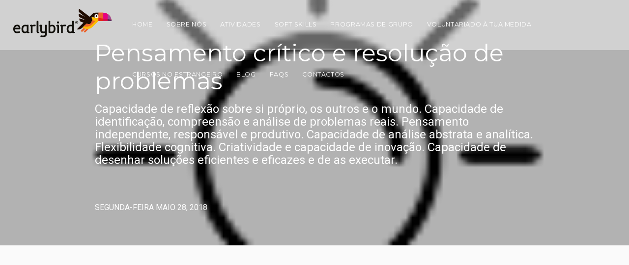

--- FILE ---
content_type: text/html; charset=UTF-8
request_url: https://earlybird.pt/skills/pensamento-critico-e-resolucao-de-problemas/
body_size: 67756
content:
<!DOCTYPE html>
<html>
<head>
	<meta charset="utf-8">
	<meta http-equiv="X-UA-Compatible" content="IE=edge">
	<meta name="viewport" content="width=device-width, initial-scale=1.0">
    <title>Earlybird</title>
	
	<!-- link to font awesome -->
	<link media="all" rel="stylesheet" href="https://earlybird.pt/wp-content/themes/earlybird/vendors/font-awesome/css/font-awesome.css">
	<!-- link to material icon font -->
	<link media="all" rel="stylesheet" href="https://earlybird.pt/wp-content/themes/earlybird/vendors/material-design-icons/material-icons.css">
	<!-- link to custom icomoon fonts -->
	<link rel="stylesheet" type="text/css" href="https://earlybird.pt/wp-content/themes/earlybird/css/fonts/icomoon/icomoon.css">
	<!-- link to wow js animation -->
	<link media="all" rel="stylesheet" href="https://earlybird.pt/wp-content/themes/earlybird/vendors/animate/animate.css">
	<!-- include bootstrap css -->
	<link media="all" rel="stylesheet" href="https://earlybird.pt/wp-content/themes/earlybird/css/bootstrap.css">
	<!-- include owl css -->
	<link media="all" rel="stylesheet" href="https://earlybird.pt/wp-content/themes/earlybird/vendors/owl-carousel/owl.carousel.css">
	<link media="all" rel="stylesheet" href="https://earlybird.pt/wp-content/themes/earlybird/vendors/owl-carousel/owl.theme.css">
	<link media="all" rel="stylesheet" href="https://earlybird.pt/wp-content/themes/earlybird/vendors/fancybox/jquery.fancybox.css">
	<!-- include main css -->
	<link media="all" rel="stylesheet" href="https://earlybird.pt/wp-content/themes/earlybird/css/main.css">
	<!-- link to revolution css  -->
	<link rel="stylesheet" type="text/css" href="https://earlybird.pt/wp-content/themes/earlybird/vendors/revolution/css/settings.css">
	<!-- link to wordpress css  -->
	<link rel="stylesheet" type="text/css" href="https://earlybird.pt/wp-content/themes/earlybird/style.css">

	<meta name='robots' content='index, follow, max-image-preview:large, max-snippet:-1, max-video-preview:-1' />
	<style>img:is([sizes="auto" i], [sizes^="auto," i]) { contain-intrinsic-size: 3000px 1500px }</style>
	
	<!-- This site is optimized with the Yoast SEO plugin v22.9 - https://yoast.com/wordpress/plugins/seo/ -->
	<link rel="canonical" href="https://earlybird.pt/skills/pensamento-critico-e-resolucao-de-problemas/" />
	<meta property="og:locale" content="pt_PT" />
	<meta property="og:type" content="article" />
	<meta property="og:title" content="Pensamento crítico e resolução de problemas - Earlybird" />
	<meta property="og:description" content="Capacidade de reflexão sobre si próprio, os outros e o mundo. Capacidade de identificação, compreensão e análise de problemas reais. Pensamento independente, responsável e produtivo. Capacidade de análise abstrata e analítica. Flexibilidade cognitiva. Criatividade e capacidade de inovação. Capacidade de desenhar soluções eficientes e eficazes e de as executar." />
	<meta property="og:url" content="https://earlybird.pt/skills/pensamento-critico-e-resolucao-de-problemas/" />
	<meta property="og:site_name" content="Earlybird" />
	<meta property="article:publisher" content="https://www.facebook.com/earlybirdpt" />
	<meta property="article:modified_time" content="2018-10-17T17:10:42+00:00" />
	<meta property="og:image" content="https://earlybird.pt/wp-content/uploads/2018/05/icons_0015_pensamento_critico.png" />
	<meta property="og:image:width" content="100" />
	<meta property="og:image:height" content="100" />
	<meta property="og:image:type" content="image/png" />
	<meta name="twitter:card" content="summary_large_image" />
	<script type="application/ld+json" class="yoast-schema-graph">{"@context":"https://schema.org","@graph":[{"@type":"WebPage","@id":"https://earlybird.pt/skills/pensamento-critico-e-resolucao-de-problemas/","url":"https://earlybird.pt/skills/pensamento-critico-e-resolucao-de-problemas/","name":"Pensamento crítico e resolução de problemas - Earlybird","isPartOf":{"@id":"https://earlybird.pt/#website"},"primaryImageOfPage":{"@id":"https://earlybird.pt/skills/pensamento-critico-e-resolucao-de-problemas/#primaryimage"},"image":{"@id":"https://earlybird.pt/skills/pensamento-critico-e-resolucao-de-problemas/#primaryimage"},"thumbnailUrl":"https://earlybird.pt/wp-content/uploads/2018/05/icons_0015_pensamento_critico.png","datePublished":"2018-05-28T10:20:05+00:00","dateModified":"2018-10-17T17:10:42+00:00","breadcrumb":{"@id":"https://earlybird.pt/skills/pensamento-critico-e-resolucao-de-problemas/#breadcrumb"},"inLanguage":"pt-PT","potentialAction":[{"@type":"ReadAction","target":["https://earlybird.pt/skills/pensamento-critico-e-resolucao-de-problemas/"]}]},{"@type":"ImageObject","inLanguage":"pt-PT","@id":"https://earlybird.pt/skills/pensamento-critico-e-resolucao-de-problemas/#primaryimage","url":"https://earlybird.pt/wp-content/uploads/2018/05/icons_0015_pensamento_critico.png","contentUrl":"https://earlybird.pt/wp-content/uploads/2018/05/icons_0015_pensamento_critico.png","width":100,"height":100},{"@type":"BreadcrumbList","@id":"https://earlybird.pt/skills/pensamento-critico-e-resolucao-de-problemas/#breadcrumb","itemListElement":[{"@type":"ListItem","position":1,"name":"Início","item":"https://earlybird.pt/"},{"@type":"ListItem","position":2,"name":"Icons","item":"https://earlybird.pt/skills/"},{"@type":"ListItem","position":3,"name":"Pensamento crítico e resolução de problemas"}]},{"@type":"WebSite","@id":"https://earlybird.pt/#website","url":"https://earlybird.pt/","name":"Earlybird","description":"Voa mais alto, chega mais longe!","publisher":{"@id":"https://earlybird.pt/#organization"},"potentialAction":[{"@type":"SearchAction","target":{"@type":"EntryPoint","urlTemplate":"https://earlybird.pt/?s={search_term_string}"},"query-input":"required name=search_term_string"}],"inLanguage":"pt-PT"},{"@type":"Organization","@id":"https://earlybird.pt/#organization","name":"Earlybird","url":"https://earlybird.pt/","logo":{"@type":"ImageObject","inLanguage":"pt-PT","@id":"https://earlybird.pt/#/schema/logo/image/","url":"https://earlybird.pt/wp-content/uploads/2020/04/1.jpg","contentUrl":"https://earlybird.pt/wp-content/uploads/2020/04/1.jpg","width":2709,"height":1765,"caption":"Earlybird"},"image":{"@id":"https://earlybird.pt/#/schema/logo/image/"},"sameAs":["https://www.facebook.com/earlybirdpt","https://www.instagram.com/earlybird.pt/"]}]}</script>
	<!-- / Yoast SEO plugin. -->


<link rel='dns-prefetch' href='//www.googletagmanager.com' />
<script type="text/javascript">
/* <![CDATA[ */
window._wpemojiSettings = {"baseUrl":"https:\/\/s.w.org\/images\/core\/emoji\/16.0.1\/72x72\/","ext":".png","svgUrl":"https:\/\/s.w.org\/images\/core\/emoji\/16.0.1\/svg\/","svgExt":".svg","source":{"concatemoji":"https:\/\/earlybird.pt\/wp-includes\/js\/wp-emoji-release.min.js?ver=9faf6505fd7679ee621972fcf4639d2f"}};
/*! This file is auto-generated */
!function(s,n){var o,i,e;function c(e){try{var t={supportTests:e,timestamp:(new Date).valueOf()};sessionStorage.setItem(o,JSON.stringify(t))}catch(e){}}function p(e,t,n){e.clearRect(0,0,e.canvas.width,e.canvas.height),e.fillText(t,0,0);var t=new Uint32Array(e.getImageData(0,0,e.canvas.width,e.canvas.height).data),a=(e.clearRect(0,0,e.canvas.width,e.canvas.height),e.fillText(n,0,0),new Uint32Array(e.getImageData(0,0,e.canvas.width,e.canvas.height).data));return t.every(function(e,t){return e===a[t]})}function u(e,t){e.clearRect(0,0,e.canvas.width,e.canvas.height),e.fillText(t,0,0);for(var n=e.getImageData(16,16,1,1),a=0;a<n.data.length;a++)if(0!==n.data[a])return!1;return!0}function f(e,t,n,a){switch(t){case"flag":return n(e,"\ud83c\udff3\ufe0f\u200d\u26a7\ufe0f","\ud83c\udff3\ufe0f\u200b\u26a7\ufe0f")?!1:!n(e,"\ud83c\udde8\ud83c\uddf6","\ud83c\udde8\u200b\ud83c\uddf6")&&!n(e,"\ud83c\udff4\udb40\udc67\udb40\udc62\udb40\udc65\udb40\udc6e\udb40\udc67\udb40\udc7f","\ud83c\udff4\u200b\udb40\udc67\u200b\udb40\udc62\u200b\udb40\udc65\u200b\udb40\udc6e\u200b\udb40\udc67\u200b\udb40\udc7f");case"emoji":return!a(e,"\ud83e\udedf")}return!1}function g(e,t,n,a){var r="undefined"!=typeof WorkerGlobalScope&&self instanceof WorkerGlobalScope?new OffscreenCanvas(300,150):s.createElement("canvas"),o=r.getContext("2d",{willReadFrequently:!0}),i=(o.textBaseline="top",o.font="600 32px Arial",{});return e.forEach(function(e){i[e]=t(o,e,n,a)}),i}function t(e){var t=s.createElement("script");t.src=e,t.defer=!0,s.head.appendChild(t)}"undefined"!=typeof Promise&&(o="wpEmojiSettingsSupports",i=["flag","emoji"],n.supports={everything:!0,everythingExceptFlag:!0},e=new Promise(function(e){s.addEventListener("DOMContentLoaded",e,{once:!0})}),new Promise(function(t){var n=function(){try{var e=JSON.parse(sessionStorage.getItem(o));if("object"==typeof e&&"number"==typeof e.timestamp&&(new Date).valueOf()<e.timestamp+604800&&"object"==typeof e.supportTests)return e.supportTests}catch(e){}return null}();if(!n){if("undefined"!=typeof Worker&&"undefined"!=typeof OffscreenCanvas&&"undefined"!=typeof URL&&URL.createObjectURL&&"undefined"!=typeof Blob)try{var e="postMessage("+g.toString()+"("+[JSON.stringify(i),f.toString(),p.toString(),u.toString()].join(",")+"));",a=new Blob([e],{type:"text/javascript"}),r=new Worker(URL.createObjectURL(a),{name:"wpTestEmojiSupports"});return void(r.onmessage=function(e){c(n=e.data),r.terminate(),t(n)})}catch(e){}c(n=g(i,f,p,u))}t(n)}).then(function(e){for(var t in e)n.supports[t]=e[t],n.supports.everything=n.supports.everything&&n.supports[t],"flag"!==t&&(n.supports.everythingExceptFlag=n.supports.everythingExceptFlag&&n.supports[t]);n.supports.everythingExceptFlag=n.supports.everythingExceptFlag&&!n.supports.flag,n.DOMReady=!1,n.readyCallback=function(){n.DOMReady=!0}}).then(function(){return e}).then(function(){var e;n.supports.everything||(n.readyCallback(),(e=n.source||{}).concatemoji?t(e.concatemoji):e.wpemoji&&e.twemoji&&(t(e.twemoji),t(e.wpemoji)))}))}((window,document),window._wpemojiSettings);
/* ]]> */
</script>
<link rel='stylesheet' id='pt-cv-public-style-css' href='https://earlybird.pt/wp-content/plugins/content-views-query-and-display-post-page/public/assets/css/cv.css?ver=3.8.0' type='text/css' media='all' />
<link rel='stylesheet' id='pt-cv-public-pro-style-css' href='https://earlybird.pt/wp-content/plugins/pt-content-views-pro/public/assets/css/cvpro.min.css?ver=6.4.0' type='text/css' media='all' />
<style id='wp-emoji-styles-inline-css' type='text/css'>

	img.wp-smiley, img.emoji {
		display: inline !important;
		border: none !important;
		box-shadow: none !important;
		height: 1em !important;
		width: 1em !important;
		margin: 0 0.07em !important;
		vertical-align: -0.1em !important;
		background: none !important;
		padding: 0 !important;
	}
</style>
<link rel='stylesheet' id='wp-block-library-css' href='https://earlybird.pt/wp-includes/css/dist/block-library/style.min.css?ver=9faf6505fd7679ee621972fcf4639d2f' type='text/css' media='all' />
<style id='classic-theme-styles-inline-css' type='text/css'>
/*! This file is auto-generated */
.wp-block-button__link{color:#fff;background-color:#32373c;border-radius:9999px;box-shadow:none;text-decoration:none;padding:calc(.667em + 2px) calc(1.333em + 2px);font-size:1.125em}.wp-block-file__button{background:#32373c;color:#fff;text-decoration:none}
</style>
<style id='global-styles-inline-css' type='text/css'>
:root{--wp--preset--aspect-ratio--square: 1;--wp--preset--aspect-ratio--4-3: 4/3;--wp--preset--aspect-ratio--3-4: 3/4;--wp--preset--aspect-ratio--3-2: 3/2;--wp--preset--aspect-ratio--2-3: 2/3;--wp--preset--aspect-ratio--16-9: 16/9;--wp--preset--aspect-ratio--9-16: 9/16;--wp--preset--color--black: #000000;--wp--preset--color--cyan-bluish-gray: #abb8c3;--wp--preset--color--white: #ffffff;--wp--preset--color--pale-pink: #f78da7;--wp--preset--color--vivid-red: #cf2e2e;--wp--preset--color--luminous-vivid-orange: #ff6900;--wp--preset--color--luminous-vivid-amber: #fcb900;--wp--preset--color--light-green-cyan: #7bdcb5;--wp--preset--color--vivid-green-cyan: #00d084;--wp--preset--color--pale-cyan-blue: #8ed1fc;--wp--preset--color--vivid-cyan-blue: #0693e3;--wp--preset--color--vivid-purple: #9b51e0;--wp--preset--gradient--vivid-cyan-blue-to-vivid-purple: linear-gradient(135deg,rgba(6,147,227,1) 0%,rgb(155,81,224) 100%);--wp--preset--gradient--light-green-cyan-to-vivid-green-cyan: linear-gradient(135deg,rgb(122,220,180) 0%,rgb(0,208,130) 100%);--wp--preset--gradient--luminous-vivid-amber-to-luminous-vivid-orange: linear-gradient(135deg,rgba(252,185,0,1) 0%,rgba(255,105,0,1) 100%);--wp--preset--gradient--luminous-vivid-orange-to-vivid-red: linear-gradient(135deg,rgba(255,105,0,1) 0%,rgb(207,46,46) 100%);--wp--preset--gradient--very-light-gray-to-cyan-bluish-gray: linear-gradient(135deg,rgb(238,238,238) 0%,rgb(169,184,195) 100%);--wp--preset--gradient--cool-to-warm-spectrum: linear-gradient(135deg,rgb(74,234,220) 0%,rgb(151,120,209) 20%,rgb(207,42,186) 40%,rgb(238,44,130) 60%,rgb(251,105,98) 80%,rgb(254,248,76) 100%);--wp--preset--gradient--blush-light-purple: linear-gradient(135deg,rgb(255,206,236) 0%,rgb(152,150,240) 100%);--wp--preset--gradient--blush-bordeaux: linear-gradient(135deg,rgb(254,205,165) 0%,rgb(254,45,45) 50%,rgb(107,0,62) 100%);--wp--preset--gradient--luminous-dusk: linear-gradient(135deg,rgb(255,203,112) 0%,rgb(199,81,192) 50%,rgb(65,88,208) 100%);--wp--preset--gradient--pale-ocean: linear-gradient(135deg,rgb(255,245,203) 0%,rgb(182,227,212) 50%,rgb(51,167,181) 100%);--wp--preset--gradient--electric-grass: linear-gradient(135deg,rgb(202,248,128) 0%,rgb(113,206,126) 100%);--wp--preset--gradient--midnight: linear-gradient(135deg,rgb(2,3,129) 0%,rgb(40,116,252) 100%);--wp--preset--font-size--small: 13px;--wp--preset--font-size--medium: 20px;--wp--preset--font-size--large: 36px;--wp--preset--font-size--x-large: 42px;--wp--preset--spacing--20: 0.44rem;--wp--preset--spacing--30: 0.67rem;--wp--preset--spacing--40: 1rem;--wp--preset--spacing--50: 1.5rem;--wp--preset--spacing--60: 2.25rem;--wp--preset--spacing--70: 3.38rem;--wp--preset--spacing--80: 5.06rem;--wp--preset--shadow--natural: 6px 6px 9px rgba(0, 0, 0, 0.2);--wp--preset--shadow--deep: 12px 12px 50px rgba(0, 0, 0, 0.4);--wp--preset--shadow--sharp: 6px 6px 0px rgba(0, 0, 0, 0.2);--wp--preset--shadow--outlined: 6px 6px 0px -3px rgba(255, 255, 255, 1), 6px 6px rgba(0, 0, 0, 1);--wp--preset--shadow--crisp: 6px 6px 0px rgba(0, 0, 0, 1);}:where(.is-layout-flex){gap: 0.5em;}:where(.is-layout-grid){gap: 0.5em;}body .is-layout-flex{display: flex;}.is-layout-flex{flex-wrap: wrap;align-items: center;}.is-layout-flex > :is(*, div){margin: 0;}body .is-layout-grid{display: grid;}.is-layout-grid > :is(*, div){margin: 0;}:where(.wp-block-columns.is-layout-flex){gap: 2em;}:where(.wp-block-columns.is-layout-grid){gap: 2em;}:where(.wp-block-post-template.is-layout-flex){gap: 1.25em;}:where(.wp-block-post-template.is-layout-grid){gap: 1.25em;}.has-black-color{color: var(--wp--preset--color--black) !important;}.has-cyan-bluish-gray-color{color: var(--wp--preset--color--cyan-bluish-gray) !important;}.has-white-color{color: var(--wp--preset--color--white) !important;}.has-pale-pink-color{color: var(--wp--preset--color--pale-pink) !important;}.has-vivid-red-color{color: var(--wp--preset--color--vivid-red) !important;}.has-luminous-vivid-orange-color{color: var(--wp--preset--color--luminous-vivid-orange) !important;}.has-luminous-vivid-amber-color{color: var(--wp--preset--color--luminous-vivid-amber) !important;}.has-light-green-cyan-color{color: var(--wp--preset--color--light-green-cyan) !important;}.has-vivid-green-cyan-color{color: var(--wp--preset--color--vivid-green-cyan) !important;}.has-pale-cyan-blue-color{color: var(--wp--preset--color--pale-cyan-blue) !important;}.has-vivid-cyan-blue-color{color: var(--wp--preset--color--vivid-cyan-blue) !important;}.has-vivid-purple-color{color: var(--wp--preset--color--vivid-purple) !important;}.has-black-background-color{background-color: var(--wp--preset--color--black) !important;}.has-cyan-bluish-gray-background-color{background-color: var(--wp--preset--color--cyan-bluish-gray) !important;}.has-white-background-color{background-color: var(--wp--preset--color--white) !important;}.has-pale-pink-background-color{background-color: var(--wp--preset--color--pale-pink) !important;}.has-vivid-red-background-color{background-color: var(--wp--preset--color--vivid-red) !important;}.has-luminous-vivid-orange-background-color{background-color: var(--wp--preset--color--luminous-vivid-orange) !important;}.has-luminous-vivid-amber-background-color{background-color: var(--wp--preset--color--luminous-vivid-amber) !important;}.has-light-green-cyan-background-color{background-color: var(--wp--preset--color--light-green-cyan) !important;}.has-vivid-green-cyan-background-color{background-color: var(--wp--preset--color--vivid-green-cyan) !important;}.has-pale-cyan-blue-background-color{background-color: var(--wp--preset--color--pale-cyan-blue) !important;}.has-vivid-cyan-blue-background-color{background-color: var(--wp--preset--color--vivid-cyan-blue) !important;}.has-vivid-purple-background-color{background-color: var(--wp--preset--color--vivid-purple) !important;}.has-black-border-color{border-color: var(--wp--preset--color--black) !important;}.has-cyan-bluish-gray-border-color{border-color: var(--wp--preset--color--cyan-bluish-gray) !important;}.has-white-border-color{border-color: var(--wp--preset--color--white) !important;}.has-pale-pink-border-color{border-color: var(--wp--preset--color--pale-pink) !important;}.has-vivid-red-border-color{border-color: var(--wp--preset--color--vivid-red) !important;}.has-luminous-vivid-orange-border-color{border-color: var(--wp--preset--color--luminous-vivid-orange) !important;}.has-luminous-vivid-amber-border-color{border-color: var(--wp--preset--color--luminous-vivid-amber) !important;}.has-light-green-cyan-border-color{border-color: var(--wp--preset--color--light-green-cyan) !important;}.has-vivid-green-cyan-border-color{border-color: var(--wp--preset--color--vivid-green-cyan) !important;}.has-pale-cyan-blue-border-color{border-color: var(--wp--preset--color--pale-cyan-blue) !important;}.has-vivid-cyan-blue-border-color{border-color: var(--wp--preset--color--vivid-cyan-blue) !important;}.has-vivid-purple-border-color{border-color: var(--wp--preset--color--vivid-purple) !important;}.has-vivid-cyan-blue-to-vivid-purple-gradient-background{background: var(--wp--preset--gradient--vivid-cyan-blue-to-vivid-purple) !important;}.has-light-green-cyan-to-vivid-green-cyan-gradient-background{background: var(--wp--preset--gradient--light-green-cyan-to-vivid-green-cyan) !important;}.has-luminous-vivid-amber-to-luminous-vivid-orange-gradient-background{background: var(--wp--preset--gradient--luminous-vivid-amber-to-luminous-vivid-orange) !important;}.has-luminous-vivid-orange-to-vivid-red-gradient-background{background: var(--wp--preset--gradient--luminous-vivid-orange-to-vivid-red) !important;}.has-very-light-gray-to-cyan-bluish-gray-gradient-background{background: var(--wp--preset--gradient--very-light-gray-to-cyan-bluish-gray) !important;}.has-cool-to-warm-spectrum-gradient-background{background: var(--wp--preset--gradient--cool-to-warm-spectrum) !important;}.has-blush-light-purple-gradient-background{background: var(--wp--preset--gradient--blush-light-purple) !important;}.has-blush-bordeaux-gradient-background{background: var(--wp--preset--gradient--blush-bordeaux) !important;}.has-luminous-dusk-gradient-background{background: var(--wp--preset--gradient--luminous-dusk) !important;}.has-pale-ocean-gradient-background{background: var(--wp--preset--gradient--pale-ocean) !important;}.has-electric-grass-gradient-background{background: var(--wp--preset--gradient--electric-grass) !important;}.has-midnight-gradient-background{background: var(--wp--preset--gradient--midnight) !important;}.has-small-font-size{font-size: var(--wp--preset--font-size--small) !important;}.has-medium-font-size{font-size: var(--wp--preset--font-size--medium) !important;}.has-large-font-size{font-size: var(--wp--preset--font-size--large) !important;}.has-x-large-font-size{font-size: var(--wp--preset--font-size--x-large) !important;}
:where(.wp-block-post-template.is-layout-flex){gap: 1.25em;}:where(.wp-block-post-template.is-layout-grid){gap: 1.25em;}
:where(.wp-block-columns.is-layout-flex){gap: 2em;}:where(.wp-block-columns.is-layout-grid){gap: 2em;}
:root :where(.wp-block-pullquote){font-size: 1.5em;line-height: 1.6;}
</style>
<link rel='stylesheet' id='contact-form-7-css' href='https://earlybird.pt/wp-content/plugins/contact-form-7/includes/css/styles.css?ver=5.9.6' type='text/css' media='all' />
<link rel='stylesheet' id='wpa-css-css' href='https://earlybird.pt/wp-content/plugins/honeypot/includes/css/wpa.css?ver=2.2.01' type='text/css' media='all' />
<script type="text/javascript" src="https://earlybird.pt/wp-includes/js/jquery/jquery.min.js?ver=3.7.1" id="jquery-core-js"></script>
<script type="text/javascript" src="https://earlybird.pt/wp-includes/js/jquery/jquery-migrate.min.js?ver=3.4.1" id="jquery-migrate-js"></script>

<!-- Google tag (gtag.js) snippet added by Site Kit -->

<!-- Google Ads snippet added by Site Kit -->
<script type="text/javascript" src="https://www.googletagmanager.com/gtag/js?id=AW-6808177837" id="google_gtagjs-js" async></script>
<script type="text/javascript" id="google_gtagjs-js-after">
/* <![CDATA[ */
window.dataLayer = window.dataLayer || [];function gtag(){dataLayer.push(arguments);}
gtag("js", new Date());
gtag("set", "developer_id.dZTNiMT", true);
gtag("config", "AW-6808177837");
 window._googlesitekit = window._googlesitekit || {}; window._googlesitekit.throttledEvents = []; window._googlesitekit.gtagEvent = (name, data) => { var key = JSON.stringify( { name, data } ); if ( !! window._googlesitekit.throttledEvents[ key ] ) { return; } window._googlesitekit.throttledEvents[ key ] = true; setTimeout( () => { delete window._googlesitekit.throttledEvents[ key ]; }, 5 ); gtag( "event", name, { ...data, event_source: "site-kit" } ); } 
/* ]]> */
</script>

<!-- End Google tag (gtag.js) snippet added by Site Kit -->
<link rel="https://api.w.org/" href="https://earlybird.pt/wp-json/" /><link rel="alternate" title="oEmbed (JSON)" type="application/json+oembed" href="https://earlybird.pt/wp-json/oembed/1.0/embed?url=https%3A%2F%2Fearlybird.pt%2Fskills%2Fpensamento-critico-e-resolucao-de-problemas%2F" />
<link rel="alternate" title="oEmbed (XML)" type="text/xml+oembed" href="https://earlybird.pt/wp-json/oembed/1.0/embed?url=https%3A%2F%2Fearlybird.pt%2Fskills%2Fpensamento-critico-e-resolucao-de-problemas%2F&#038;format=xml" />
<!-- start Simple Custom CSS and JS -->
<script type="text/javascript">
jQuery(document).ready(function( $ ){
  
     jQuery(".tax-pais .pt-cv-ctf-column .pt-cv-ctf-programa").each(function() {
       var icoText = jQuery(this).text();
       var icoTempClass = jQuery(this).text().toLowerCase().replace(/ /g,'_');
       var icoClass = icoTempClass.normalize('NFD').replace(/[\u0300-\u036f]/g, '');
       
       //jQuery(this).hide();
       jQuery(this).parent().parent().append( "<div class='voluntariado-programa'></div>" );
       jQuery(this).parent().parent().find(".voluntariado-programa").append( "<div class='"+icoClass+"'>"+icoText+"</div>" );
     }); 
  
     jQuery(".tax-pais .pt-cv-ctf-column .pt-cv-ctf-preco").each(function() {
       var icoText = jQuery(this).text();
       var icoTempClass = jQuery(this).text().toLowerCase().replace(/ /g,'_');
       var icoClass = icoTempClass.normalize('NFD').replace(/[\u0300-\u036f]/g, '');
       
       //jQuery(this).hide();
       jQuery(this).parent().parent().append( "<div class='voluntariado-preco'></div>" );
       jQuery(this).parent().parent().find(".voluntariado-preco").append( "<div class='"+icoClass+"'>"+icoText+"</div>" );
     });   

  jQuery(".tax-pais .pt-cv-ctf-column .pt-cv-ctf-icons_destaque_programa_0_escolha_os_icons_do_programa").each(function() {
       var icoText = jQuery(this).text();
       var icoTempClass = jQuery(this).text().toLowerCase().replace(/ /g,'_');
       var icoClass = icoTempClass.normalize('NFD').replace(/[\u0300-\u036f]/g, '');
       
       jQuery(this).hide();
       jQuery(this).parent().parent().append( "<div class='voluntariado-icons'></div>" );
       jQuery(this).parent().parent().find(".voluntariado-icons").append( "<div class='icon "+icoClass+"'><div class='hover'>"+icoText+"</div></div>" );
     });
  
     jQuery(".tax-pais .pt-cv-ctf-column .pt-cv-ctf-icons_destaque_programa_1_escolha_os_icons_do_programa").each(function() {
       var icoText = jQuery(this).text();
       var icoTempClass = jQuery(this).text().toLowerCase().replace(/ /g,'_');
       var icoClass = icoTempClass.normalize('NFD').replace(/[\u0300-\u036f]/g, '');
       
       jQuery(this).hide();
	   jQuery(this).parent().parent().find(".voluntariado-icons").append( "<div class='icon "+icoClass+"'><div class='hover'>"+icoText+"</div></div>" );
     }); 
  
     jQuery(".tax-pais .pt-cv-ctf-column .pt-cv-ctf-icons_destaque_programa_2_escolha_os_icons_do_programa").each(function() {
       var icoText = jQuery(this).text();
       var icoTempClass = jQuery(this).text().toLowerCase().replace(/ /g,'_');
       var icoClass = icoTempClass.normalize('NFD').replace(/[\u0300-\u036f]/g, '');
       
       jQuery(this).hide();
	   jQuery(this).parent().parent().find(".voluntariado-icons").append( "<div class='icon "+icoClass+"'><div class='hover'>"+icoText+"</div></div>" );
     });   
  
     jQuery(".tax-pais .pt-cv-ctf-column .pt-cv-ctf-icons_destaque_programa_3_escolha_os_icons_do_programa").each(function() {
       var icoText = jQuery(this).text();
       var icoTempClass = jQuery(this).text().toLowerCase().replace(/ /g,'_');
       var icoClass = icoTempClass.normalize('NFD').replace(/[\u0300-\u036f]/g, '');
       
       jQuery(this).hide();
	   jQuery(this).parent().parent().find(".voluntariado-icons").append( "<div class='icon "+icoClass+"'><div class='hover'>"+icoText+"</div></div>" );
     });   
  
     jQuery(".tax-pais .pt-cv-ctf-column .pt-cv-ctf-icons_destaque_programa_4_escolha_os_icons_do_programa").each(function() {
       var icoText = jQuery(this).text();
       var icoTempClass = jQuery(this).text().toLowerCase().replace(/ /g,'_');
       var icoClass = icoTempClass.normalize('NFD').replace(/[\u0300-\u036f]/g, '');
       
       jQuery(this).hide();
	   jQuery(this).parent().parent().find(".voluntariado-icons").append( "<div class='icon "+icoClass+"'><div class='hover'>"+icoText+"</div></div>" );
     });        
  
     jQuery(".tax-pais .pt-cv-ctf-column .pt-cv-ctf-icons_destaque_programa_5_escolha_os_icons_do_programa").each(function() {
       var icoText = jQuery(this).text();
       var icoTempClass = jQuery(this).text().toLowerCase().replace(/ /g,'_');
       var icoClass = icoTempClass.normalize('NFD').replace(/[\u0300-\u036f]/g, '');
       
       jQuery(this).hide();
	   jQuery(this).parent().parent().find(".voluntariado-icons").append( "<div class='icon "+icoClass+"'><div class='hover'>"+icoText+"</div></div>" );
     });    
     
    
});

</script>
<!-- end Simple Custom CSS and JS -->
<meta name="generator" content="Site Kit by Google 1.139.0" />
<!-- Google AdSense meta tags added by Site Kit -->
<meta name="google-adsense-platform-account" content="ca-host-pub-2644536267352236">
<meta name="google-adsense-platform-domain" content="sitekit.withgoogle.com">
<!-- End Google AdSense meta tags added by Site Kit -->
<!-- Google tag (gtag.js) 
<script async src="https://www.googletagmanager.com/gtag/js?id=G-VP1ZZ7CHQZ"></script>
<script>
  window.dataLayer = window.dataLayer || [];
  function gtag(){dataLayer.push(arguments);}
  gtag('js', new Date());

  gtag('config', 'G-VP1ZZ7CHQZ');
</script>
--><link rel="icon" href="https://earlybird.pt/wp-content/uploads/2018/10/cropped-favicon_cores-32x32.png" sizes="32x32" />
<link rel="icon" href="https://earlybird.pt/wp-content/uploads/2018/10/cropped-favicon_cores-192x192.png" sizes="192x192" />
<link rel="apple-touch-icon" href="https://earlybird.pt/wp-content/uploads/2018/10/cropped-favicon_cores-180x180.png" />
<meta name="msapplication-TileImage" content="https://earlybird.pt/wp-content/uploads/2018/10/cropped-favicon_cores-270x270.png" />
		<style type="text/css" id="wp-custom-css">
			.trip-excerpt .col-sm-10,
.trip-excerpt .col-sm-10 p,
.trip-excerpt .col-sm-10 ul li{
font-size: 21px;
font-weight: 300;
line-height: 1.4;
}

.trip-excerpt .col-sm-10 ul{
	margin-bottom:30px;
	
}

/*Voluntariado - País*/

.page-id-2457 .col-sm-10.col-sm-offset-1.lead{
	margin-left:0!important;
	width:100%!important;
}

.page-id-2457 #pt-cv-view-dd3b68dnth .pt-cv-taso{
    position: relative;
}

.page-id-2457 #pt-cv-view-dd3b68dnth .pt-cv-taso img{
	min-width: 380px!important;    
	min-height: 215px!important;
	width: auto!important;
	height: auto!important;
}



.page-id-2457 #pt-cv-view-dd3b68dnth .pt-cv-taso:hover .pt-cv-custom-fields.pt-cv-ctf-thumb_hover img{
     /*display: block;*/
     opacity:1;
}

.page-id-2457 #pt-cv-view-dd3b68dnth .pt-cv-taso:hover .pt-cv-tao{
     color:#FFF;
}

.page-id-2457 #pt-cv-view-dd3b68dnth .pt-cv-taso .pt-cv-ctf-list{
    position: absolute;
    z-index: 10;
    display: block;
    width: 100%;
    height: 215px;
    overflow: hidden;
    top: 0;
    left: 0;
	pointer-events:none;
}

.page-id-2457 #pt-cv-view-dd3b68dnth .pt-cv-taso .pt-cv-custom-fields.pt-cv-ctf-thumb_hover{
    margin-top: 0;
	pointer-events:none;
}

.page-id-2457 #pt-cv-view-dd3b68dnth .pt-cv-taso .pt-cv-custom-fields.pt-cv-ctf-thumb_hover img{
	display:block;
    min-height:215px;
	width:100%;
	height:auto;
	pointer-events:none;
	opacity:0;
	transition: opacity 1s;
}


.page-id-2457 #pt-cv-view-dd3b68dnth .pt-cv-taso .pt-cv-href-thumbnail{
    position: relative;
    z-index: 1;
    width: 100%;
    height: 215px;
    overflow: hidden;
    display: block;
	cursor:pointer;
}

.page-id-2457 #pt-cv-view-dd3b68dnth .pt-cv-taso .pt-cv-tao{
    position: absolute;
    top: 15px;
    right: 0;
    background: #000;
    color: #b0a377;
    font-size: 14px;
    line-height: 18px;
    padding: 4px 10px;
    font-weight: 400;
    z-index: 12;
    letter-spacing: .02em;
    font-family: 'Montserrat', 'Helvetica Neue', Helvetica, Arial, sans-serif;
    text-transform: uppercase;
}

.page-id-2457 #pt-cv-view-dd3b68dnth .pt-cv-taso .pt-cv-content {
    font-weight: 400;
    font-size: 14px;
    line-height: 1.714;
    margin-top: 30px;
    font-family: Roboto, "Helvetica Neue", Helvetica, Arial, sans-serif;
}

/*Modelo Voluntariado*/

.page-template-voluntariado-template .col-sm-10.col-sm-offset-1.lead{
	margin-left:0!important;
	width:100%!important;
}

.page-template-voluntariado-template #pt-cv-view-dd3b68dnth .pt-cv-taso{
    position: relative;
}

.page-template-voluntariado-template #pt-cv-view-dd3b68dnth .pt-cv-taso:hover .pt-cv-custom-fields.pt-cv-ctf-thumb_hover img{
     /*display: block;*/
     opacity:1;
}

.page-template-voluntariado-template #pt-cv-view-dd3b68dnth .pt-cv-taso:hover .pt-cv-tao{
     color:#FFF;
}

.page-template-voluntariado-template #pt-cv-view-dd3b68dnth .pt-cv-taso .pt-cv-ctf-list{
    position: absolute;
    z-index: 10;
    display: block;
    width: 100%;
    height: 215px;
    overflow: hidden;
    top: 0;
    left: 0;
	pointer-events:none;
}

.page-template-voluntariado-template #pt-cv-view-dd3b68dnth .pt-cv-taso .pt-cv-custom-fields.pt-cv-ctf-thumb_hover{
    margin-top: 0;
	pointer-events:none;
}

.page-template-voluntariado-template #pt-cv-view-dd3b68dnth .pt-cv-taso .pt-cv-custom-fields.pt-cv-ctf-thumb_hover img{
	display:block;
    min-height:215px;
	width:100%;
	height:auto;
	pointer-events:none;
	opacity:0;
	transition: opacity 1s;
}


.page-template-voluntariado-template #pt-cv-view-dd3b68dnth .pt-cv-taso .pt-cv-href-thumbnail{
    position: relative;
    z-index: 1;
    width: 100%;
    height: 215px;
    overflow: hidden;
    display: block;
	cursor:pointer;
}

.page-template-voluntariado-template #pt-cv-view-dd3b68dnth .pt-cv-taso .pt-cv-tao{
    position: absolute;
    top: 15px;
    right: 0;
    background: #000;
    color: #b0a377;
    font-size: 14px;
    line-height: 18px;
    padding: 4px 10px;
    font-weight: 400;
    z-index: 12;
    letter-spacing: .02em;
    font-family: 'Montserrat', 'Helvetica Neue', Helvetica, Arial, sans-serif;
    text-transform: uppercase;
}

.page-template-voluntariado-template #pt-cv-view-dd3b68dnth .pt-cv-taso .pt-cv-content {
    font-weight: 400;
    font-size: 14px;
    line-height: 1.714;
    margin-top: 30px;
    font-family: Roboto, "Helvetica Neue", Helvetica, Arial, sans-serif;
}

.faq-answer a{
	font-weight:bold;
	text-decoration:underline;
}


/*******************************/


.tax-pais .col-sm-10.col-sm-offset-1.lead{
	margin-left:0!important;
	width:100%!important;
}

.tax-pais .pt-cv-view .pt-cv-ifield{
    position: relative;
}

.tax-pais .pt-cv-view .pt-cv-ifield:hover .pt-cv-href-thumbnail img{
    -webkit-transform: scale3d(1.2, 1.2, 1);
    transform: scale3d(1.2, 1.2, 1);
}

.tax-pais .pt-cv-view .pt-cv-ifield:hover .pt-cv-href-thumbnail:after{
    opacity:0.8;
}

.tax-pais .pt-cv-view .pt-cv-ifield:hover .voluntariado-programa{
    color:#FFF;
}

.tax-pais .pt-cv-view .pt-cv-ifield:hover .voluntariado-preco{
	top:150px;
	opacity:1;
}

.tax-pais .pt-cv-view .pt-cv-ifield:hover .pt-cv-content .pt-cv-readmore{
	top:150px;
	opacity:1;
}

.tax-pais .pt-cv-view .pt-cv-ifield:hover .voluntariado-icons{
	opacity:1;
}



.tax-pais .pt-cv-view .pt-cv-ifield .pt-cv-ctf-list{
    /*position: absolute;*/
    z-index: 10;
    display: block;
    width: 100%;
    height: initial;/*215px;*/
    overflow: hidden;
    top: 0;
    left: 0;
	/*pointer-events:none;*/
	    border-bottom: 1px solid #ccc;
    padding-bottom: 20px;
}

.tax-pais .pt-cv-view .pt-cv-ifield .pt-cv-custom-fields.pt-cv-ctf-thumb_hover{
    margin-top: 0;
	pointer-events:none;
}


.tax-pais .pt-cv-view .pt-cv-ifield .pt-cv-href-thumbnail{
    position: relative;
    z-index: 1;
    width: 100%;
    height: 215px;
    overflow: hidden;
    display: block;
}

.tax-pais .pt-cv-view .pt-cv-ifield .pt-cv-href-thumbnail:after{
	content:"";
	display:block;
	position:absolute;
background: #000;
    overflow: hidden;
	width:100%;
	height:100%;
	top:0;
	left:0;
	opacity:0;
		transition: opacity .35s;
}



.tax-pais .pt-cv-view .pt-cv-ifield .pt-cv-href-thumbnail img{
  /*  
	min-width: 100%;
    min-height: 215px;
	*/
 min-height: 215px!important;
	min-width: 380px!important;
 
	width:auto!important;
	height:auto!important;
	transition: opacity .35s, transform .35s;
}

/*.tax-pais .pt-cv-view .pt-cv-ifield .pt-cv-ctf-list .pt-cv-ctf-programa{*/
.tax-pais .pt-cv-view .voluntariado-programa	{
	
    position: absolute;
    top: 15px;
    right: 0;
    background: #000;
    color: #b0a377;
    font-size: 14px;
    line-height: 18px;
    padding: 4px 10px;
    font-weight: 400;
    z-index: 12;
    letter-spacing: .02em;
    font-family: 'Montserrat', 'Helvetica Neue', Helvetica, Arial, sans-serif;
    text-transform: uppercase;
}

/*
.tax-pais .pt-cv-view .pt-cv-ifield .pt-cv-ctf-list .pt-cv-ctf-preco*/
.tax-pais .pt-cv-view .voluntariado-preco
{
    max-width: 50%;
    text-align: right;
    float: right;
    margin: 20px 0 0;
    text-transform: uppercase;
    font-weight: 900;
    font-size: 1.143em;
    letter-spacing: 1px;
    background: transparent!important;
	color:#FFF!important;
    position: absolute;
    top: 130px;
    left: 15px;
    z-index: 10;
	transition: top .35s,opacity .35s;
	opacity:0;
}

/*.tax-pais .pt-cv-view .pt-cv-ifield .pt-cv-ctf-list .pt-cv-ctf-preco:before
*/
.tax-pais .pt-cv-view .voluntariado-preco:before{
	content:"desde";
	display:block;
	font-style:italic;
	text-transform:lowercase;
	        font-size: 14px!important;
font-family: Roboto, "Helvetica Neue", Helvetica, Arial, sans-serif;
	font-weight: 400;
position: absolute;
    top: -14px;
}

/*.tax-pais .pt-cv-view .pt-cv-ifield .pt-cv-ctf-list .pt-cv-ctf-preco .pt-cv-ctf-value
 */ 
.tax-pais .pt-cv-view .voluntariado-preco .pt-cv-ctf-value{
    display: block;
    width: 100%;
    float: left;
    position: absolute;
    top: 0;
    left: 0;
}

.tax-pais .pt-cv-view .pt-cv-ifield .pt-cv-ctf-list .pt-cv-ctf-quem{
    font-weight: 500 !important;
    color: #474d4b;
	font-size:14px;
}


.tax-pais .pt-cv-view .pt-cv-ifield .pt-cv-ctf-list .pt-cv-ctf-quando{
    font-weight: 500 !important;
    color: #474d4b;
	font-size:14px;
}

.tax-pais .pt-cv-view .pt-cv-ifield .pt-cv-ctf-list .pt-cv-ctf-quem:before{
	/*content:"Quem: "*/

}


.tax-pais .pt-cv-view .pt-cv-ifield .pt-cv-content {
    font-weight: 400;
    font-size: 14px;
    line-height: 1.714;
    margin-top: 20px;
    font-family: Roboto, "Helvetica Neue", Helvetica, Arial, sans-serif;
	
}

.tax-pais #pt-cv-view-bd9f098knz  .pt-cv-ifield .pt-cv-title {
    font-family: 'Montserrat', 'Helvetica Neue', Helvetica, Arial, sans-serif;
    color: #474d4b;
    font-size: 18px;
    margin: 40px 0 0px!important;
}

.tax-pais #pt-cv-view-bd9f098knz  .pt-cv-ifield .pt-cv-title a{
font-weight: 600 !important;
	color: #474d4b;
}



.tax-pais .pt-cv-view .pt-cv-ifield .pt-cv-content .pt-cv-readmore {
    max-width: 50%;
    text-align: right;
    float: right;
    margin: 20px 0 0;
    text-transform: uppercase;
    font-weight: 900;
    font-size: 1.143em;
    letter-spacing: 1px;
    background: transparent!important;
	color:#FFF!important;
    position: absolute;
    top: 130px;
    right: 0px;
    z-index: 10;
	transition: top .35s,opacity .35s;
	opacity:0;
}

.tax-pais .pt-cv-view .pt-cv-ifield .pt-cv-content .pt-cv-readmore:hover{
	color: #b0a377!important;
	background: transparent!important;
}
  
.pt-cv-ctf-icons_destaque_programa_0_escolha_os_icons_do_programa,
.pt-cv-ctf-icons_destaque_programa_1_escolha_os_icons_do_programa,
.pt-cv-ctf-icons_destaque_programa_2_escolha_os_icons_do_programa,
.pt-cv-ctf-icons_destaque_programa_3_escolha_os_icons_do_programa,
.pt-cv-ctf-icons_destaque_programa_4_escolha_os_icons_do_programa,
.pt-cv-ctf-icons_destaque_programa_5_escolha_os_icons_do_programa
{
	opacity:0;
}

.tax-pais .pt-cv-view .pt-cv-ifield .pt-cv-ctf-list .pt-cv-ctf-programa,
.tax-pais .pt-cv-view .pt-cv-ifield .pt-cv-ctf-list .pt-cv-ctf-preco{
	display:none;
}

.voluntariado-icons {
	display:block;
	position:absolute;
	left:0;
	top:85px;
	width:100%;
	text-align:center;
	opacity:0;
	transition: opacity .35s;	
}

.voluntariado-icons .icon{
	display:inline-block;
	position:relative;
	margin:0 2px;
	z-index:2;
	width:30px;
	height:30px;	
}

.voluntariado-icons .icon:hover .hover{
	opacity:1;
}

.voluntariado-icons .icon .hover{
	display:inline-block;
	position:absolute;
	top:34px;
	left:0;
	opacity:0;
    width: auto;
    background-color: #6b6957;
    color: #fff;
    text-align: center;
    padding: 0px 10px;
    border-radius: 6px;	
    line-height: 24px;
    font-size: 18px;
	z-index: 1;
font-family: Roboto, "Helvetica Neue", Helvetica, Arial, sans-serif;
white-space: nowrap;	
	pointer-events:none;
	cursor:default;
}


.voluntariado-icons .adaptabilidade:before{
	content:"";
	display:block;
	background-image:url(/wp-content/uploads/2018/05/icons_0036_adaptabilidade-copy.png);
	background-size:30px;
	width:30px;
	height:30px;	
}

.voluntariado-icons .a_medida:before{
	content:"";
	display:block;
	background-image:url(/wp-content/uploads/2018/05/icons_0034_amedida-copy.png);
	background-size:30px;
	width:30px;
	height:30px;	
}

.voluntariado-icons .mundo:before{
	content:"";
	display:block;
	background-image:url(/wp-content/uploads/2018/06/Mundo_WHITE_Prancheta-1.png);
	background-size:30px;
	width:30px;
	height:30px;	
}

.voluntariado-icons .asas:before{
	content:"";
	display:block;
	background-image:url(/wp-content/uploads/2018/05/icons_0032_asas-copy.png);
	background-size:30px;
	width:30px;
	height:30px;	
}


.voluntariado-icons .autonomia_e_responsabilidade:before{
	content:"";
	display:block;
	background-image:url(/wp-content/uploads/2018/05/icons_0030_autonomia-copy.png);
	background-size:30px;
	width:30px;
	height:30px;	
}

.voluntariado-icons .aventura:before{
	content:"";
	display:block;
	background-image:url(/wp-content/uploads/2018/05/icons_0028_aventura-copy.png);
	background-size:30px;
	width:30px;
	height:30px;	
}

.voluntariado-icons .comunicacao:before{
	content:"";
	display:block;
	background-image:url(/wp-content/uploads/2018/05/icons_0026_comunicacao-copy.png);
	background-size:30px;
	width:30px;
	height:30px;	
}

.voluntariado-icons .cultura:before{
	content:"";
	display:block;
	background-image:url(/wp-content/uploads/2018/05/icons_0024_cultura-copy.png);
	background-size:30px;
	width:30px;
	height:30px;	
}

.voluntariado-icons .curiosidade_e_potencial_de_aprendizagem:before{
	content:"";
	display:block;
	background-image:url(/wp-content/uploads/2018/05/icons_0022_curiosidade-copy.png);
	background-size:30px;
	width:30px;
	height:30px;	
}


.voluntariado-icons .voluntariado:before{
	content:"";
	display:block;
	background-image:url(/wp-content/uploads/2018/05/icons_0020_impacto_social-copy.png);
	background-size:30px;
	width:30px;
	height:30px;	
}

.voluntariado-icons .impacto_social:before{
	content:"";
	display:block;
	background-image:url(/wp-content/uploads/2018/05/icons_0020_impacto_social-copy.png);
	background-size:30px;
	width:30px;
	height:30px;	
}

.voluntariado-icons .linguas:before{
	content:"";
	display:block;
	background-image:url(/wp-content/uploads/2018/05/icons_0018_linguas-copy.png);
	background-size:30px;
	width:30px;
	height:30px;	
}

.voluntariado-icons .pensamento_critico_e_resolucao_de_problemas:before{
	content:"";
	display:block;
	background-image:url(/wp-content/uploads/2018/05/icons_0014_pensamento_critico-copy.png);
	background-size:30px;
	width:30px;
	height:30px;	
}

.voluntariado-icons .relacionamento_interpessoal:before{
	content:"";
	display:block;
	background-image:url(/wp-content/uploads/2018/05/icons_0012_relacionamento_interpessoal-copy.png);
	background-size:30px;
	width:30px;
	height:30px;	
}

.voluntariado-icons .resiliencia:before{
	content:"";
	display:block;
	background-image:url(/wp-content/uploads/2018/05/icons_0010_resiliencia-copy.png);
	background-size:30px;
	width:30px;
	height:30px;	
}

.voluntariado-icons .sensibilidade_cultural_e_estetica:before{
	content:"";
	display:block;
	background-image:url(/wp-content/uploads/2018/05/icons_0010_resiliencia-copy.png);
	background-size:30px;
	width:30px;
	height:30px;	
}

.voluntariado-icons .trabalho_em_equipa:before{
	content:"";
	display:block;
	background-image:url(/wp-content/uploads/2018/05/icons_0004_trabalho_em_equipa-copy.png);
	background-size:30px;
	width:30px;
	height:30px;	
}

.voluntariado-icons .viagens:before{
	content:"";
	display:block;
	background-image:url(/wp-content/uploads/2018/05/icons_0002_viagens-copy.png);
	background-size:30px;
	width:30px;
	height:30px;	
}

.voluntariado-icons .workshops:before{
	content:"";
	display:block;
	background-image:url(/wp-content/uploads/2018/05/icons_0000_workshops-copy.png);
	background-size:30px;
	width:30px;
	height:30px;	
}

.voluntariado-icons .sentido_de_servico:before{
	content:"";
	display:block;
	background-image:url(/wp-content/uploads/2018/05/icons_0006_sentido_de_servico-copy.png);
	background-size:30px;
	width:30px;
	height:30px;	
}

.pt-cv-ctf-programa .pt-cv-ctf-name,
.pt-cv-ctf-preco .pt-cv-ctf-name,
.pt-cv-ctf-icons_destaque_programa_0_escolha_os_icons_do_programa .pt-cv-ctf-name,
.pt-cv-ctf-icons_destaque_programa_1_escolha_os_icons_do_programa .pt-cv-ctf-name,
.pt-cv-ctf-icons_destaque_programa_2_escolha_os_icons_do_programa .pt-cv-ctf-name,
.pt-cv-ctf-icons_destaque_programa_3_escolha_os_icons_do_programa .pt-cv-ctf-name,
.pt-cv-ctf-icons_destaque_programa_4_escolha_os_icons_do_programa .pt-cv-ctf-name,
.pt-cv-ctf-icons_destaque_programa_5_escolha_os_icons_do_programa .pt-cv-ctf-name
{
	display:none;
}

.single-voluntariado #tour-slide .slide {
    min-height: 320px;
	height:320px;
	max-height:320px;
}

.padLeft30{
	padding-left:30px;
}

/*POPUP*/

.sgpb-popup-builder-content-html a{
	color:#e85d30;
	text-decoration:underline;
}
/*************MOBILE*****************/
@media only screen and (max-width: 640px)
{
.pt-cv-colsys .pt-cv-content-item {
    flex: none;
    max-width: initial;
    padding: 0 40px;
}	
	
.cvp-live-filter {
    margin-bottom: 10px;
    margin-right: 20px;
    vertical-align: top;
    padding: 0 20px;
}
	
.cvp-live-filter.cvp-button .btn {
    width: 50%;
}	

.pt-cv-custom-fields.pt-cv-ctf-icons_destaque_programa_0_escolha_os_icons_do_programa,	
.pt-cv-custom-fields.pt-cv-ctf-icons_destaque_programa_1_escolha_os_icons_do_programa,
.pt-cv-custom-fields.pt-cv-ctf-icons_destaque_programa_2_escolha_os_icons_do_programa,
.pt-cv-custom-fields.pt-cv-ctf-icons_destaque_programa_3_escolha_os_icons_do_programa{
		display:none!important;
	}	
}		</style>
		</head>
<body data-rsssl=1 class="wp-singular skills-template-default single single-skills postid-156 wp-theme-earlybird">

	<!--
	<div class="preloader" id="pageLoad">
		<div class="holder">
			<div class="coffee_cup"></div>
		</div>
	</div>
	-->
	<!-- main wrapper -->
	<div id="wrapper">
		<div class="page-wrapper">
			<!-- main header -->
			<header id="header" class="white-header">
				<div class="container-fluid">
					<!-- logo -->
					<div class="logo">
						<a href="https://earlybird.pt">
							<img class="normal" src="https://earlybird.pt/wp-content/themes/earlybird/gfx/logo.svg" alt="Earlybird">
							<img class="gray-logo" src="https://earlybird.pt/wp-content/themes/earlybird/gfx/logo.svg" alt="Earlybird">
						</a>
					</div>
					<!-- main navigation -->
					<nav class="navbar navbar-default">
						<div class="navbar-header">
							<button type="button" class="navbar-toggle nav-opener" data-toggle="collapse" data-target="#nav">
								<span class="sr-only">Toggle navigation</span>
								<span class="icon-bar"></span>
								<span class="icon-bar"></span>
								<span class="icon-bar"></span>
							</button>
						</div>
						<!-- main menu items and drop for mobile -->
						<div class="collapse navbar-collapse" id="nav">
							<!-- main navbar -->
							
							<ul id="menu-principal" class="nav navbar-nav"><li id="menu-item-125" class="menu-item menu-item-type-post_type menu-item-object-page menu-item-home menu-item-125"><a title="Home" href="https://earlybird.pt/">Home</a></li>
<li id="menu-item-109" class="menu-item menu-item-type-post_type menu-item-object-page menu-item-109"><a title="Sobre nós" href="https://earlybird.pt/missao/">Sobre nós</a></li>
<li id="menu-item-105" class="menu-item menu-item-type-post_type menu-item-object-page menu-item-105"><a title="Atividades" href="https://earlybird.pt/atividades/">Atividades</a></li>
<li id="menu-item-110" class="menu-item menu-item-type-post_type menu-item-object-page menu-item-110"><a title="Soft skills" href="https://earlybird.pt/soft-skills/">Soft skills</a></li>
<li id="menu-item-204" class="menu-item menu-item-type-post_type menu-item-object-page menu-item-204"><a title="Programas de grupo" href="https://earlybird.pt/programas/">Programas de grupo</a></li>
<li id="menu-item-4919" class="menu-item menu-item-type-post_type menu-item-object-page menu-item-4919"><a title="Voluntariado à tua medida" href="https://earlybird.pt/voluntariado-individual/">Voluntariado à tua medida</a></li>
<li id="menu-item-179" class="menu-item menu-item-type-post_type menu-item-object-page menu-item-179"><a title="Cursos no estrangeiro" href="https://earlybird.pt/cursos/">Cursos no estrangeiro</a></li>
<li id="menu-item-121" class="menu-item menu-item-type-post_type menu-item-object-page menu-item-121"><a title="Blog" href="https://earlybird.pt/blog/">Blog</a></li>
<li id="menu-item-108" class="menu-item menu-item-type-post_type menu-item-object-page menu-item-108"><a title="FAQs" href="https://earlybird.pt/faq/">FAQs</a></li>
<li id="menu-item-106" class="menu-item menu-item-type-post_type menu-item-object-page menu-item-106"><a title="Contactos" href="https://earlybird.pt/contactos/">Contactos</a></li>
</ul>
						</div>
					</nav>
				</div>				
			</header>		
				

		<!-- main banner -->
		<section class="banner banner-inner parallax background-cover" id="blog-single" style="background: url(https://earlybird.pt/wp-content/uploads/2018/05/icons_0015_pensamento_critico.png) no-repeat center center fixed;">
			<div class="banner-text">
				<div class="center-text">
					<div class="container">
						<div class="row">
							<div class="col-sm-10 col-sm-offset-1">
							<h1>Pensamento crítico e resolução de problemas</h1>
							<strong class="subtitle">Capacidade de reflexão sobre si próprio, os outros e o mundo. Capacidade de identificação, compreensão e análise de problemas reais. Pensamento independente, responsável e produtivo. Capacidade de análise abstrata e analítica. Flexibilidade cognitiva. Criatividade e capacidade de inovação. Capacidade de desenhar soluções eficientes e eficazes e de as executar.</strong>
							
							<nav class="breadcrumbs">
							<ul>
								<li>Segunda-feira Maio 28, 2018</li>
							
							</ul>
						</nav>
							<!-- breadcrumb -->
							</div>
						</div>	
					</div>
				</div>
			</div>
		</section>
		
		
		

		
		<section class="content-block">
			<div class="container">
				<div class="row">
					<div class="col-sm-10 col-sm-offset-1">
											</div>
				</div>
			</div>
		</section>
		
		
		
	
	
	
	
	
	

						</div><!-- /wrapper -->

				<!-- main footer -->
				<footer id="footer" style="display:none;">
					<div class="container">
						<!-- newsletter form -->
						<div class="row newsletter-home">
							<div class="col-sm-12 footer-nav text-center">
								<img class="gray-logo footer-logo" src="https://earlybird.pt/wp-content/themes/earlybird/gfx/logo.svg" alt="Earlybird">
								<h3 class="mb0">Subscreva a nossa newsletter e receba as novidades por email</h3>
								<div class="col-sm-8 col-sm-offset-2">
									<script>(function() {
	window.mc4wp = window.mc4wp || {
		listeners: [],
		forms: {
			on: function(evt, cb) {
				window.mc4wp.listeners.push(
					{
						event   : evt,
						callback: cb
					}
				);
			}
		}
	}
})();
</script><!-- Mailchimp for WordPress v4.9.13 - https://wordpress.org/plugins/mailchimp-for-wp/ --><form id="mc4wp-form-1" class="mc4wp-form mc4wp-form-19" method="post" data-id="19" data-name="Geral" ><div class="mc4wp-form-fields">	<input class="mc-email" type="email" name="EMAIL" placeholder="email" required />
	<input class="mc-submit" type="submit" value="Subscrever" />
</div><label style="display: none !important;">Deixe este campo vazio se for humano: <input type="text" name="_mc4wp_honeypot" value="" tabindex="-1" autocomplete="off" /></label><input type="hidden" name="_mc4wp_timestamp" value="1768670431" /><input type="hidden" name="_mc4wp_form_id" value="19" /><input type="hidden" name="_mc4wp_form_element_id" value="mc4wp-form-1" /><div class="mc4wp-response"></div></form><!-- / Mailchimp for WordPress Plugin -->								</div>

							</div>
						</div>
						<!-- footer links -->
						<div class="row footer-holder">
							<nav class="col-sm-4 footer-nav active">


								<!-- social wrap -->
							<h3>Siga-nos</h3>
							<ul>
							<li>Acompanhe a nossa atividade nas redes sociais</li>
							</ul>
								<ul class="social-wrap">
									<li class="facebook"><a href="https://www.facebook.com/earlybirdpt">
										<i class="fa fa-facebook-f"></i>
									</a></li>
									<li class="intagram"><a href="https://www.instagram.com/earlybird.pt/">
										<i class="fa fa-instagram"></i>
									</a></li>
								</ul>
							</nav>

							<nav class="col-sm-4  footer-nav">
								<h3>Programas</h3>
								<ul class="slide">
								<li><a href="https://earlybird.pt/programa/historia-natureza-e-voluntariado-em-sao-tome-3-3-2/">Páscoa Solidária em São Tomé</a></li><li><a href="https://earlybird.pt/programa/pascoa-solidaria-em-cabo-verde-3-2/">Páscoa Solidária em Cabo Verde</a></li><li><a href="https://earlybird.pt/programa/voluntariado-nas-mauricias/">Cultura e Voluntariado nas Maurícias</a></li><li><a href="https://earlybird.pt/programa/aventura-e-voluntariado-na-costa-rica/">Aventura e Voluntariado na Costa Rica</a></li><li><a href="https://earlybird.pt/programa/cultura-e-voluntariado-em-zanzibar/">Cultura e Voluntariado em Zanzibar</a></li><li><a href="https://earlybird.pt/programa/cultura-e-tradicao-no-sri-lanka/">Tradição e Voluntariado no Sri Lanka</a></li><li><a href="https://earlybird.pt/programa/historia-natureza-e-voluntariado-em-sao-tome-3-3/">História, Natureza e Voluntariado em São Tomé</a></li>
								</ul>
							</nav>

							<nav class="col-sm-4 footer-nav last">
								<h3>Contactos</h3>
								<ul class="slide address-block">
									<li class="wrap-text"><span class="icon-email"></span> <a href="mailto:info@earlybird.pt">info@earlybird.pt</a></li>
									<li class="wrap-text"><span class="icon-tel"></span> <a href="tel:00351212444796">(+351) 212 444 796</a></li>
									<li class="wrap-text"><span class="icon-tel"></span> <a href="tel:00351965556073">(+351) 965 556 073</a></li>
									<li class="wrap-text"><span class="icon-tel"></span> <a href="tel:00351963469540">(+351) 963 469 540</a></li>
									<li class="wrap-text"><span class="icon-email"></span> <a href="/contactos">Calçada da Estrela 129 1º 1200-662 Lisboa</a></li>

								</ul>
							</nav>



						</div>

					</div>
					<div class="footer-bottom">
						<div class="container">
							<div class="row">
								<div class="col-sm-12 text-center">
									<!-- copyright -->
									<strong class="copyright"><i class="fa fa-copyright"></i> copyright 2026 - Earlybird</strong> - <a href="/politica-de-privacidade">Política de Privacidade</a> - <a href="/termos-e-condicoes">Termos e Condições</a> - RNAVT 7984
								</div>

							</div>
						</div>
					</div>
				</footer>

<!-----------------------------------------------------------NEW FOOTER ----------------------------------------------------------------------->

<!-- main footer -->
<footer id="footer">
  <div class="container">
    <!-- newsletter form -->
    <div class="row newsletter-home">
      <div class="col-sm-12 footer-nav text-center">
        <img class="gray-logo footer-logo" src="https://earlybird.pt/wp-content/themes/earlybird/gfx/logo.svg" alt="Earlybird">
        <h3 class="mb0">Subscreva a nossa newsletter e receba as novidades por email</h3>
        <div class="col-sm-8 col-sm-offset-2">
          <script>(function() {
	window.mc4wp = window.mc4wp || {
		listeners: [],
		forms: {
			on: function(evt, cb) {
				window.mc4wp.listeners.push(
					{
						event   : evt,
						callback: cb
					}
				);
			}
		}
	}
})();
</script><!-- Mailchimp for WordPress v4.9.13 - https://wordpress.org/plugins/mailchimp-for-wp/ --><form id="mc4wp-form-2" class="mc4wp-form mc4wp-form-19" method="post" data-id="19" data-name="Geral" ><div class="mc4wp-form-fields">	<input class="mc-email" type="email" name="EMAIL" placeholder="email" required />
	<input class="mc-submit" type="submit" value="Subscrever" />
</div><label style="display: none !important;">Deixe este campo vazio se for humano: <input type="text" name="_mc4wp_honeypot" value="" tabindex="-1" autocomplete="off" /></label><input type="hidden" name="_mc4wp_timestamp" value="1768670431" /><input type="hidden" name="_mc4wp_form_id" value="19" /><input type="hidden" name="_mc4wp_form_element_id" value="mc4wp-form-2" /><div class="mc4wp-response"></div></form><!-- / Mailchimp for WordPress Plugin -->        </div>

      </div>
    </div>
    <!-- footer links -->
    <div class="row footer-holder">

      <nav class="col-sm-3 footer-nav active">
        <h3>Email:</h3>
        <ul>
          <li class="wrap-text"><span class="icon-email"></span> <a href="mailto:info@earlybird.pt">info@earlybird.pt</a></li>
        </ul>
      </nav>

      <nav class="col-sm-3  footer-nav active">
        <h3>Telefones:</h3>
        <ul class="slide address-block">
          <li class="wrap-text"><span class="icon-tel"></span> <a href="tel:00351212444796">(+351) 212 444 796</a><br>(custo chamada local)</li>
          <li class="wrap-text"><span class="icon-tel"></span> <a href="tel:00351965556073">(+351) 965 556 073</a></li>
          <li class="wrap-text"><span class="icon-tel"></span> <a href="tel:00351963469540">(+351) 963 469 540</a><br>(Chamada para rede móvel nacional)</li>
        </ul>
      </nav>

      <nav class="col-sm-3 footer-nav active">
        <h3>Siga-nos</h3>
        <ul class="social-wrap">
          <li class="facebook"><a href="https://www.facebook.com/earlybirdpt">
            <i class="fa fa-facebook-f"></i>
          </a></li>
          <li class="intagram"><a href="https://www.instagram.com/earlybird.pt/">
            <i class="fa fa-instagram"></i>
          </a></li>
        </ul>
      </nav>

      <nav class="col-sm-3 footer-nav active last">
        <h3>Veja Também</h3>
        <ul class="slide address-block">
          <li><a href="https://allbirdsviagens.pt/" target="_blank" title="Allbirds Asas para todos"><img width="190" style="width:190px;"  src="https://earlybird.pt/wp-content/uploads/2021/04/allbirds.png"  alt="Allbirds Asas para todos" title="Allbirds Asas para todos"></a></li>
        </ul>
      </nav>

    </div>

  </div>
  <div class="footer-bottom">
    <div class="container">
      <div class="row">
        <div class="col-sm-6 text-left">
          <!-- copyright -->
          <strong class="copyright"><i class="fa fa-copyright"></i> copyright 2026 - Earlybird</strong> - <a href="/politica-de-privacidade">Política de Privacidade</a> - <a href="/termos-e-condicoes">Termos e Condições</a> - RNAVT 7984
        </div>
        <div class="col-sm-6 text-right">
          <!-- copyright -->
          <a href="https://www.turismodeportugal.pt/" target="_blank" title="Turismo de Portugal">
            <img width="115" src="https://earlybird.pt/wp-content/uploads/2021/04/turismo_portugal.png" alt="Turismo de Portugal" title="Turismo de Portugal">
          </a>

        </div>

      </div>
    </div>
  </div>
</footer>






<!-----------------------------------------------------------NEW FOOTER ----------------------------------------------------------------------->

			</div> <!-- /main wrapper -->







			<!-- scroll to top -->
			<div class="scroll-holder text-center">
				<a href="javascript:" id="scroll-to-top"><i class="icon-arrow-down"></i></a>
			</div>
			<!-- jquery library -->
			<script src="https://earlybird.pt/wp-content/themes/earlybird/vendors/jquery/jquery-2.1.4.min.js"></script>
			<!-- external scripts -->
			<script src="https://earlybird.pt/wp-content/themes/earlybird/vendors/bootstrap/javascripts/bootstrap.min.js"></script>
			<script src="https://earlybird.pt/wp-content/themes/earlybird/vendors/jquery-placeholder/jquery.placeholder.min.js"></script>
			<script src="https://earlybird.pt/wp-content/themes/earlybird/vendors/match-height/jquery.matchHeight.js"></script>
			<script src="https://earlybird.pt/wp-content/themes/earlybird/vendors/wow/wow.min.js"></script>
			<script src="https://earlybird.pt/wp-content/themes/earlybird/vendors/stellar/jquery.stellar.min.js"></script>
			<script src="https://earlybird.pt/wp-content/themes/earlybird/vendors/validate/jquery.validate.js"></script>
			<script src="https://earlybird.pt/wp-content/themes/earlybird/vendors/waypoint/waypoints.min.js"></script>
			<script src="https://earlybird.pt/wp-content/themes/earlybird/vendors/counter-up/jquery.counterup.min.js"></script>
			<script src="https://earlybird.pt/wp-content/themes/earlybird/vendors/jquery-ui/jquery-ui.min.js"></script>
			<script src="https://earlybird.pt/wp-content/themes/earlybird/vendors/jQuery-touch-punch/jquery.ui.touch-punch.min.js"></script>
			<script src="https://earlybird.pt/wp-content/themes/earlybird/vendors/fancybox/jquery.fancybox.js"></script>
			<script src="https://earlybird.pt/wp-content/themes/earlybird/vendors/owl-carousel/owl.carousel.min.js"></script>
			<script src="https://earlybird.pt/wp-content/themes/earlybird/vendors/jcf/js/jcf.js"></script>
			<script src="https://earlybird.pt/wp-content/themes/earlybird/vendors/jcf/js/jcf.select.js"></script>
			<!--<script src="https://earlybird.pt/wp-content/themes/earlybird/js/mailchimp.js"></script>-->
			<!--<script src="https://earlybird.pt/wp-content/themes/earlybird/vendors/retina/retina.min.js"></script>-->
			<script src="https://earlybird.pt/wp-content/themes/earlybird/vendors/sticky-kit/sticky-kit.js"></script>
			<script src="https://earlybird.pt/wp-content/themes/earlybird/js/sticky-kit-init.js"></script>
			<!--<script src="https://earlybird.pt/wp-content/themes/earlybird/vendors/bootstrap-datetimepicker-master/dist/js/bootstrap-datepicker.js"></script>-->
			<!-- custom jquery script -->
			<script src="https://earlybird.pt/wp-content/themes/earlybird/js/jquery.main.js"></script>
			<!-- revolution slider plugin -->
			<script type="text/javascript" src="https://earlybird.pt/wp-content/themes/earlybird/vendors/revolution/js/jquery.themepunch.tools.min.js"></script>
			<script type="text/javascript" src="https://earlybird.pt/wp-content/themes/earlybird/vendors/revolution/js/jquery.themepunch.revolution.min.js"></script>
			<!-- rs5.0 core files -->
			<script type="text/javascript" src="https://earlybird.pt/wp-content/themes/earlybird/vendors/revolution/js/jquery.themepunch.tools.min.js?rev=5.0"></script>
			<script type="text/javascript" src="https://earlybird.pt/wp-content/themes/earlybird/vendors/revolution/js/jquery.themepunch.revolution.min.js?rev=5.0"></script>
			<script type="text/javascript" src="https://earlybird.pt/wp-content/themes/earlybird/vendors/revolution/js/extensions/revolution.extension.slideanims.min.js"></script>
			<script type="text/javascript" src="https://earlybird.pt/wp-content/themes/earlybird/vendors/revolution/js/extensions/revolution.extension.actions.min.js"></script>
			<script type="text/javascript" src="https://earlybird.pt/wp-content/themes/earlybird/vendors/revolution/js/extensions/revolution.extension.layeranimation.min.js"></script>
			<script type="text/javascript" src="https://earlybird.pt/wp-content/themes/earlybird/vendors/revolution/js/extensions/revolution.extension.parallax.min.js"></script>
			<script type="text/javascript" src="https://earlybird.pt/wp-content/themes/earlybird/vendors/revolution/js/extensions/revolution.extension.video.min.js"></script>
			<script type="text/javascript" src="https://earlybird.pt/wp-content/themes/earlybird/vendors/revolution/js/extensions/revolution.extension.navigation.min.js"></script>
			<script type="text/javascript" src="https://earlybird.pt/wp-content/themes/earlybird/vendors/revolution/js/extensions/revolution.extension.kenburn.min.js"></script>
			<!-- revolutions slider script -->
			<script src="https://earlybird.pt/wp-content/themes/earlybird/js/revolution.js"></script>


		<script type="speculationrules">
{"prefetch":[{"source":"document","where":{"and":[{"href_matches":"\/*"},{"not":{"href_matches":["\/wp-*.php","\/wp-admin\/*","\/wp-content\/uploads\/*","\/wp-content\/*","\/wp-content\/plugins\/*","\/wp-content\/themes\/earlybird\/*","\/*\\?(.+)"]}},{"not":{"selector_matches":"a[rel~=\"nofollow\"]"}},{"not":{"selector_matches":".no-prefetch, .no-prefetch a"}}]},"eagerness":"conservative"}]}
</script>
<script>(function() {function maybePrefixUrlField () {
  const value = this.value.trim()
  if (value !== '' && value.indexOf('http') !== 0) {
    this.value = 'http://' + value
  }
}

const urlFields = document.querySelectorAll('.mc4wp-form input[type="url"]')
for (let j = 0; j < urlFields.length; j++) {
  urlFields[j].addEventListener('blur', maybePrefixUrlField)
}
})();</script><script type="text/javascript" src="https://earlybird.pt/wp-content/plugins/contact-form-7/includes/swv/js/index.js?ver=5.9.6" id="swv-js"></script>
<script type="text/javascript" id="contact-form-7-js-extra">
/* <![CDATA[ */
var wpcf7 = {"api":{"root":"https:\/\/earlybird.pt\/wp-json\/","namespace":"contact-form-7\/v1"}};
/* ]]> */
</script>
<script type="text/javascript" src="https://earlybird.pt/wp-content/plugins/contact-form-7/includes/js/index.js?ver=5.9.6" id="contact-form-7-js"></script>
<script type="text/javascript" id="pt-cv-content-views-script-js-extra">
/* <![CDATA[ */
var PT_CV_PUBLIC = {"_prefix":"pt-cv-","page_to_show":"5","_nonce":"a581a1c396","is_admin":"","is_mobile":"","ajaxurl":"https:\/\/earlybird.pt\/wp-admin\/admin-ajax.php","lang":"","loading_image_src":"data:image\/gif;base64,R0lGODlhDwAPALMPAMrKygwMDJOTkz09PZWVla+vr3p6euTk5M7OzuXl5TMzMwAAAJmZmWZmZszMzP\/\/\/yH\/[base64]\/wyVlamTi3nSdgwFNdhEJgTJoNyoB9ISYoQmdjiZPcj7EYCAeCF1gEDo4Dz2eIAAAh+QQFCgAPACwCAAAADQANAAAEM\/DJBxiYeLKdX3IJZT1FU0iIg2RNKx3OkZVnZ98ToRD4MyiDnkAh6BkNC0MvsAj0kMpHBAAh+QQFCgAPACwGAAAACQAPAAAEMDC59KpFDll73HkAA2wVY5KgiK5b0RRoI6MuzG6EQqCDMlSGheEhUAgqgUUAFRySIgAh+QQFCgAPACwCAAIADQANAAAEM\/DJKZNLND\/[base64]","is_mobile_tablet":"","sf_no_post_found":"N\u00e3o foram encontrados artigos.","lf__separator":","};
var PT_CV_PAGINATION = {"first":"\u00ab","prev":"\u2039","next":"\u203a","last":"\u00bb","goto_first":"Go to first page","goto_prev":"Go to previous page","goto_next":"Go to next page","goto_last":"Go to last page","current_page":"Current page is","goto_page":"Go to page"};
/* ]]> */
</script>
<script type="text/javascript" src="https://earlybird.pt/wp-content/plugins/content-views-query-and-display-post-page/public/assets/js/cv.js?ver=3.8.0" id="pt-cv-content-views-script-js"></script>
<script type="text/javascript" src="https://earlybird.pt/wp-content/plugins/pt-content-views-pro/public/assets/js/cvpro.min.js?ver=6.4.0" id="pt-cv-public-pro-script-js"></script>
<script type="text/javascript" src="https://earlybird.pt/wp-content/plugins/honeypot/includes/js/wpa.js?ver=2.2.01" id="wpascript-js"></script>
<script type="text/javascript" id="wpascript-js-after">
/* <![CDATA[ */
wpa_field_info = {"wpa_field_name":"rzbwmr1214","wpa_field_value":308849,"wpa_add_test":"no"}
/* ]]> */
</script>
<script type="text/javascript" src="https://earlybird.pt/wp-content/plugins/google-site-kit/dist/assets/js/googlesitekit-events-provider-contact-form-7-21cf1c445673c649970d.js" id="googlesitekit-events-provider-contact-form-7-js" defer></script>
<script type="text/javascript" defer src="https://earlybird.pt/wp-content/plugins/mailchimp-for-wp/assets/js/forms.js?ver=4.9.13" id="mc4wp-forms-api-js"></script>
<script type="text/javascript" src="https://earlybird.pt/wp-content/plugins/google-site-kit/dist/assets/js/googlesitekit-events-provider-mailchimp-7920d200a07d3bcd60bb.js" id="googlesitekit-events-provider-mailchimp-js" defer></script>
	</body>
</html>


--- FILE ---
content_type: text/css
request_url: https://earlybird.pt/wp-content/themes/earlybird/css/main.css
body_size: 207077
content:
/*
Name: 			main
Author: 		waituk - (http://www.waituk.net)
Version: 		1.2.7
*/

/*------------------------------------------------------------------
[Table of contents]

1. General styles and resets
2. Header / #header
3. Sidebar / .sidebar
4. Parallax / .parallax
5. Navigation / .navbar-nav
6. Banner / .banner
7. Feature block / .feature-block
8. Gallery list / .gallery-list
9. Pagination / .pagination
10. Social networks / .social-networks
11. Partner block / .partner-block
12. Table / .table
13. Carousel
14. Blog
15. Search form / .search-form
16. Comment form / .comment-form
17. Contact page
18. Default Page
19. Footer / #footer
20. Background colors
21. Elements
-------------------------------------------------------------------*/

/*------------------------------------------------------------------
1. General styles and resets
-------------------------------------------------------------------*/
@import url(https://fonts.googleapis.com/css?family=Montserrat:400,700);
@import url(https://fonts.googleapis.com/css?family=Roboto:400,300,300italic,100italic,100,400italic,500,500italic,700,700italic,900,900italic);

.default-list,
.cart-list,
.top-user-panel,
.top-right-panel,
.side-list,
.testimonial-holder .owl-pagination,
.dropdown-menu ul,
.feature-block ul,
.gallery-list,
.breadcrumbs ul,
.pagination-wrap .pagination,
.article .ico-action,
.article .ico-list,
.meta-article .ico-action,
.meta-article .ico-list,
.list-view .article .ico-list,
.star-rating,
.social-networks,
.booking-form .option,
.twocol-form .option,
.trip-detail .img-list,
.reviews-info,
.reviews-info .ico-list,
.content-list,
.search-form .ui-autocomplete,
.footer-nav ul,
.social-wrap,
.payment-option,
.demo-feature-list,
.material-icons-list {
	list-style: none;
	margin: 0;
	padding: 0;
}

.gallery-list:after,
.filter-option:after,
.article:after,
.article .thumbnail:after,
.list-view .article .info-footer:after,
.recent-block footer:after,
.bar-holder:after,
.reviews-info > li:after,
.nav-wrap:after,
.contact-form .form-group:after,
.cart-option:after,
.footer-holder:after {
	content: '';
	display: block;
	clear: both;
}

.trip-detail .detail .img-list,
.tab-container .nav-tabs {
	text-align: justify;
	line-height: 0;
}

.trip-detail .detail .img-list > *,
.tab-container .nav-tabs > * {
	display: inline-block;
	vertical-align: top;
	text-align: left;
	line-height: inherit;
}

.trip-detail .detail .img-list:after,
.tab-container .nav-tabs:after {
	content: '';
	width: 100%;
	display: inline-block;
	vertical-align: top;
}

.gallery-list .hover,
.gallery-list a,
.btn,
.recent-block.recent-wide-thumbnail .thumbnail,
.social-wrap {
	-webkit-transition: all .3s linear;
	transition: all .3s linear;
}

/* general style for html and body */

html,
body {
	height: 100%;
}

body {
	min-width: 320px;
	-webkit-font-smoothing: antialiased;
	-moz-osx-font-smoothing: grayscale;
	-webkit-text-size-adjust: 100%;
	-ms-text-size-adjust: none;
}

img {
	max-width: 100%;
	height: auto;
}

video {
	width: 100%;
	max-width: 100%;
	height: auto;
	vertical-align: top;
}

/* reset default input styles */

input[type='text'],
input[type='search'],
input[type='password'],
input[type='submit'],
input[type='reset'],
button,
textarea,
input[type='email'] {
	-webkit-appearance: none;
	border-radius: 0;
}

iframe {
	vertical-align: top;
}

a {
	outline: none !important;
}

.form-group {
	margin-bottom: 30px;
}

/* main wrapper styles */

#wrapper {
	width: 100%;
	overflow: hidden;
	height: 100%;
	display: table;
	position: relative;
	table-layout: fixed;
}

.page-wrapper {
	position: relative;
}

.layout-fluid {
	max-width: 1600px;
}

.form-control {
	border: 2px solid #f8f8f8;
	height: 37px;
	font-size: 14px;
	line-height: 18px;
	box-shadow: none;
	outline: none;
	font-weight: 400;
}

.form-control::-webkit-input-placeholder {
	color: #5c5e62;
}

.form-control:-moz-placeholder {
	color: #5c5e62;
}

.form-control::-moz-placeholder {
	color: #5c5e62;
}

.form-control:-ms-input-placeholder {
	color: #5c5e62;
}

.form-control:focus {
	border-color: #dfdfdf;
	box-shadow: none;
}

.bg-quarter-spanish-white {
	background: #f8f0de;
}

/* overlay styles */

.has-overlay {
	position: relative;
}

.has-overlay:before {
	content: '';
	position: absolute;
	left: 0;
	right: 0;
	bottom: 0;
	top: 0;
	background: rgba(0, 0, 0, .65);
}

.has-overlay.has-overlay-dark:before {
	background: rgba(0, 0, 0, .85);
}

/* background stretch styles */

.bg-stretch {
	position: absolute;
	left: 0;
	top: 0;
	bottom: 0;
	right: 0;
	overflow: hidden;
	z-index: -1;
}

.bg-stretch img {
	max-width: none;
	width: 100%;
	height: 100%;
}

img {
	vertical-align: top;
	-webkit-backface-visibility: hidden;
}

.blog-full-width .img-wrap img {
	width: 100%;
}

.blog-full-width #content {
	float: none;
}

/* main content part styles */

#content {
	margin-bottom: 50px;
}

.content-inner {
	padding: 45px 0;
}

.content-both-sidebar #sidebar,
.content-both-sidebar #sidebar-right {
	max-width: 500px;
	margin-left: auto;
	margin-right: auto;
}

.content-both-sidebar #content {
	margin-top: 30px;
}

.default-list li {
	display: inline-block;
	vertical-align: top;
	padding: 0 10px 10px;
}

.common-spacing {
	padding-top: 60px;
	padding-bottom: 60px;
}

/* fixes transition issue while resizing borwser */

.resize-active * {
	-webkit-transition-duration: 0s !important;
	transition-duration: 0s !important;
}

/* code to remove parallax from touch devices */

.touch-device-detected .parallax {
	background-attachment: scroll;
	background-position: 50% 50% !important;
}

/* styles for border */

.has-border {
	border: 8px solid #e2e2e2;
}

/* text styles */

.text-white {
	color: #fff;
}

/* typography */

body {
	font: 1.4em/1.71428571 'Roboto', 'Helvetica Neue', Helvetica, Arial, sans-serif;
}

h1,
h2,
h3,
.h3,
h4 {
	font-family: 'Montserrat', 'Helvetica Neue', Helvetica, Arial, sans-serif;
	color: #474d4b;
	margin: 0 0 15px;
}

h1 {
	font-size: 2.571428em;
}

h2 {
	font-weight: 700;
	font-size: 1.2857em;
	letter-spacing: 1px;
}

h3,
.h3 {
	font-size: 1.142857em;
	font-weight: normal;
}

h2.title-heading,
h3.title-heading {
	font-weight: 400;
	letter-spacing: .02em;
}

h2.intro-heading,
h3.intro-heading {
	font-size: 1.71428em;
	letter-spacing: 0;
	font-weight: 400;
	margin-bottom: 15px;
}

h1.small-size {
	font-size: 1.71428em;
	letter-spacing: 2px;
	text-transform: capitalize;
}

h2.small-space,
h3.small-space {
	margin-bottom: 5px;
}

h2.no-space,
h3.no-space {
	margin-bottom: 0;
}

h2.small-size {
	font-size: 1.143em;
	line-height: 1.2;
}

h1.content-main-heading,
h2.content-main-heading {
	font-size: 1.714285em;
	letter-spacing: 1px;
	margin: 0 0 30px;
}

p.intro {
	font-size: 1em;
	margin-bottom: 35px;
}

p.special-text {
	font-size: 1.5em;
	font-weight: 300;
	text-align: center;
	letter-spacing: .035em;
	margin: 0;
}

p.special-text strong {
	font-weight: 700;
	font-family: 'Montserrat', 'Helvetica Neue', Helvetica, Arial, sans-serif;
}

p.special-text a {
	color: #fff;
	display: inline-block;
}

blockquote {
	border: none;
	font-size: 1.428571em;
	line-height: 1.2;
	font-style: italic;
	font-weight: normal;
	margin: 0;
	padding: 0;
	quotes: none;
}

blockquote cite {
	text-transform: uppercase;
	letter-spacing: 2px;
	font-family: 'Montserrat', 'Helvetica Neue', Helvetica, Arial, sans-serif;
	font-weight: 700;
	font-style: normal;
}

blockquote.testimonial-quote {
	font-style: normal;
	font-size: 1em;
	line-height: 1.6;
}

blockquote.normal {
	font-size: 1.28571em;
}

.main-heading {
	letter-spacing: 2px;
	text-transform: uppercase;
}

.main-subtitle {
	font-size: 1.371428em;
	line-height: 1.25;
	font-weight: 300;
	font-style: italic;
	letter-spacing: .04em;
}

.content-title {
	display: block;
	font-size: 1.143em;
	margin: 0 0 10px;
	text-transform: capitalize;
	font-family: 'Montserrat', 'Helvetica Neue', Helvetica, Arial, sans-serif;
	font-weight: 400;
}

.info-title {
	font-size: 1em;
	font-style: italic;
	font-weight: normal;
}

.inner-main-heading {
	font-size: 2.571em;
	line-height: 1.2;
	font-weight: normal;
	text-transform: capitalize;
}

/* preloader styles */

.preloader {
	position: fixed;
	top: 0;
	left: 0;
	right: 0;
	bottom: 0;
	white-space: nowrap;
	text-align: center;
	background: #f8f8f8;
	z-index: 99;
	-webkit-transition: all linear .3s;
	transition: all linear .3s;
	background-color: #474d4b;
}

.preloader:before {
	content: '';
	display: inline-block;
	vertical-align: middle;
	height: 100%;
	margin-right: -.25em;
}

.preloader.loaded {
	opacity: 0;
	visibility: hidden;
	z-index: -1;
}

.preloader .holder {
	display: inline-block;
	vertical-align: middle;
	white-space: normal;
}

/*coffee cup*/

.coffee_cup {
	width: 40px;
	height: 50px;
	border: 2px #6b6957 solid;
	border-radius: 0 0 5px 5px;
	position: relative;
	margin: 36px auto;
}

.coffee_cup:after,
.coffee_cup:before {
	position: absolute;
	content: '';
}

.coffee_cup:after {
	width: 10px;
	height: 20px;
	border: 2px #6b6957 solid;
	border-left: none;
	border-radius: 0 20px 20px 0;
	left: 40px;
	top: 5px;
}

.coffee_cup:before {
	width: 3px;
	height: 10px;
	background-color: #6b6957;
	top: -16px;
	left: 12px;
	box-shadow: 5px 0 0 0 #6b6957,
	5px -5px 0 0 #6b6957,
	10px 0 0 0 #6b6957;
	-webkit-animation: steam 700ms linear infinite alternate;
	animation: steam 700ms linear infinite alternate;
}

/*------------------------------------------------------------------
2. Header / #header
-------------------------------------------------------------------*/

/* header styles */

#header {
	position: relative;
	z-index: 10;
	background: transparent;
	-webkit-transition: all .2s linear;
	transition: all .2s linear;
	min-width: 320px;
	background: #252525;
}

/* styles for header fixed state */

/* logo styles */

.logo {
	padding: 21px 0;
	text-align: center;
	position: relative;
	margin: 0 90px;
	z-index: 9;
	-webkit-transition: all .2s linear;
	transition: all .2s linear;
}

.logo .gray-logo {
	display: none;
}

.logo:before {
	content: '';
	display: inline-block;
	vertical-align: middle;
	height: 100%;
	margin-right: -.25em;
}

.logo a {
	display: inline-block;
	vertical-align: middle;
	width: 100px;
	-webkit-transition: all .2s linear;
	transition: all .2s linear;
}

.cart-wrap .footer {
	padding: 20px 0;
	overflow: hidden;
}

.cart-wrap .footer .btn {
	float: right;
	padding: 2px 20px;
	margin-left: 5px;
}

.cart-wrap .footer .btn:hover {
	color: #fff;
}

.cart-wrap .total {
	color: #adadad;
	font-size: 16px;
	line-height: 18px;
	font-weight: 700;
	display: inline-block;
	vertical-align: middle;
	padding-top: 2px;
}

/* cart list styles */

.cart-list li {
	overflow: hidden;
	padding: 10px 0;
	border-bottom: 1px solid #181818;
}

.cart-list li:hover {
	-webkit-transition: color .2s linear;
	transition: color .2s linear;
}

.cart-list .img {
	float: left;
	width: 40px;
	margin: 5px 10px 0 0;
}

.cart-list .img a {
	display: block;
	border: 2px solid #fff;
	-webkit-transition: border .2s linear;
	transition: border .2s linear;
}

.cart-list .img a:hover {
	border-color: #adadad;
}

.cart-list .text-holder {
	overflow: hidden;
}

.cart-list .amount {
	float: right;
	margin-left: 10px;
}

.cart-list .text-wrap {
	overflow: hidden;
}

.cart-list .name {
	display: block;
	font-weight: 400;
	text-transform: uppercase;
}

.cart-list .name a {
	display: inline-block;
	color: #9d9d9d;
	-webkit-transition: color .2s linear;
	transition: color .2s linear;
}

.cart-list .price {
	display: block;
}

/* white header transparent styles */

/* white header styles */

.default-page #header.default-white-header,
#header.default-white-header {
	background: #f8f8f8;
}

.default-page #header.default-white-header.fixed-position,
#header.default-white-header.fixed-position {
	background: #f8f8f8;
}

.default-page #header.default-white-header .logo,
#header.default-white-header .logo {
	border-right-color: #eaeaea;
}

.default-page #header.default-white-header .logo .normal,
#header.default-white-header .logo .normal {
	display: none;
}

.default-page #header.default-white-header .logo .gray-logo,
#header.default-white-header .logo .gray-logo {
	display: block;
}

.default-page #header.default-white-header .search-form .search-opener,
#header.default-white-header .search-form .search-opener {
	color: #5c5e62;
}

.default-page #header.default-white-header .search-form .search-opener:hover,
#header.default-white-header .search-form .search-opener:hover {
	color: #000;
}

.default-page #header.default-white-header .search-form .search-opener.close,
#header.default-white-header .search-form .search-opener.close {
	color: #fff;
}

.default-page #header.default-white-header .navbar-default .navbar-nav > li > a,
#header.default-white-header .navbar-default .navbar-nav > li > a {
	color: #fff;
}

.default-page #header.default-white-header .navbar-default .nav-opener .icon-bar,
#header.default-white-header .navbar-default .nav-opener .icon-bar {
	background: #5c5e62;
	border-color: #5c5e62;
}

/* header top styles */

.header-top {
	background: #252525;
	padding: 10px;
	position: absolute;
	left: 0;
	right: 0;
	bottom: 100%;
	border-bottom: 1px solid #1b1b1b;
	font-family: 'Montserrat', 'Helvetica Neue', Helvetica, Arial, sans-serif;
}

.header-top .drop-wrap {
	font-size: .9em;
}

.top-user-panel,
.top-right-panel,
.top-right-panel {
	margin: 0 -10px;
	float: left;
	max-width: 67%;
}

.top-user-panel > li,
.top-right-panel > li,
.top-right-panel > li {
	display: inline-block;
	vertical-align: top;
	padding: 0 10px;
}

.top-user-panel > li > a,
.top-right-panel > li > a,
.top-right-panel > li > a {
	color: #fff;
}

.top-user-panel > li > a:hover,
.top-right-panel > li > a:hover,
.top-right-panel > li > a:hover {
	color: #b0a377;
}

.last-dropdown .dropdown-menu {
	left: auto;
	right: 0;
}

.top-right-panel {
	float: right;
	max-width: 33%;
}

.top-header {
	margin-top: 44px;
}

.top-header.fixed-position {
	margin-top: 0;
}

/* header v1 styles */

.header-v1 .logo {
	text-align: left;
	border: 0;
}

.header-v1 .navbar-default .navbar-nav li:last-child {
	padding-right: 0;
}

.header-v1 .has-mega-dropdown .dropdown-menu {
	left: 0;
	right: 0;
}

.header-v1 .has-mega-dropdown.mega-md .dropdown-menu {
	right: 30px;
}

/* header v1 styles */

.header-v2 .logo {
	border-right: 0;
}

/*------------------------------------------------------------------
3. Sidebar / .sidebar
-------------------------------------------------------------------*/

/* sidebar styles */

.sidebar {
	font-weight: 500;
}

.sidebar label {
	font-weight: 500;
}

.sidebar .sidebar-holder {
	box-shadow: 0 2px 2px rgba(1, 2, 2, .1);
}

.sidebar .heading {
	padding: 20px 30px;
	background: #fff;
}

.sidebar .sub-link {
	margin-left: 30px;
	display: block;
	font-weight: 500;
}

.sidebar .sub-link a {
	color: #9d9d9d;
}

.sidebar .sub-link a:hover {
	color: #474d4b;
}

.sidebar h3 {
	margin: 0;
	padding: 0 0 0 50px;
	color: #5c5e62;
	font-size: 1.143em;
	line-height: 1.5em;
	position: relative;
	text-transform: uppercase;
}

.sidebar h3:before {
	content: '\e928';
	font: 24px/18px 'icomoon';
	position: absolute;
	left: 0;
	top: 5px;
}

.sidebar .side-block {
	box-shadow: 0 2px 2px rgba(1, 2, 2, .1);
}

.sidebar .panel-group .panel-default {
	border: 0;
	margin: 0;
}

.sidebar .panel-title {
	font-size: 1em;
	line-height: 1.7124em;
	letter-spacing: .05em;
}

.sidebar .panel-heading a {
	display: block;
	text-transform: uppercase;
	padding: 10px 50px 10px 30px;
	background: #f8f8f8;
	color: #b0a377;
	box-shadow: 0 1px 1px rgba(1, 2, 2, .1);
	position: relative;
}

.sidebar .panel-heading a.collapsed:after {
	-webkit-transform: rotate(180deg);
	-ms-transform: rotate(180deg);
	transform: rotate(180deg);
}

.sidebar .panel-heading a:after {
	content: '\e906';
	font: 14px/12px 'icomoon';
	position: absolute;
	right: 30px;
	top: 15px;
	-webkit-transition: -webkit-transform .3s linear;
	transition: transform .3s linear;
}

.sidebar .title {
	display: block;
	font-size: 1.143em;
	margin-bottom: 10px;
}

.sidebar .panel-body {
	background: #fff;
	padding: 30px 30px;
	color: #9d9d9d;
}

/* sidebar list styles */

.side-list.check-list {
	margin-bottom: 5px;
}

.side-list.check-list li {
	margin-bottom: 5px;
}

.side-list.post-list li {
	position: relative;
	margin-bottom: 30px;
	padding-bottom: 5px;
}

.side-list.post-list li:last-child {
	margin-bottom: 0;
}

.side-list.post-list li:before {
	content: '';
	position: absolute;
	left: 0;
	top: 100%;
	height: 2px;
	width: 30px;
	background: #e2e2e2;
}

.side-list.post-list time {
	display: block;
	font-size: 12px;
}

.side-list.horizontal-list li {
	display: inline-block;
	vertical-align: top;
	padding: 0 15px;
	margin-bottom: 20px;
	margin-right: -.25em;
	text-align: center;
}

.side-list.gallery-side-list.horizontal-list li {
	width: 33%;
	padding-left: 5px;
	padding-right: 5px;
	margin-bottom: 10px;
}

.side-list.gallery-side-list.horizontal-list img {
	width: 100%;
}

.side-list.hovered-list a {
	color: #9d9d9d;
}

.side-list.hovered-list a:hover {
	color: #b0a377;
}

.side-list.region-list .text {
	width: calc(100% - 50px);
}

.side-list [class^='icon-'],
.side-list [class*=' icon-'] {
	font-size: 25px;
	display: inline-block;
	vertical-align: middle;
}

.side-list a {
	position: relative;
}

.side-list a:hover .popup {
	display: block;
}

.side-list li {
	margin-bottom: 15px;
}

.side-list li.active a {
	color: #b0a377;
}

.side-list li:last-child {
	margin-bottom: 0;
}

.side-list .ico-holder {
	display: inline-block;
	vertical-align: middle;
	width: 45px;
}

.side-list .ico-holder img {
	width: 25px;
}

.side-list .hover {
	display: none;
}

.side-list .text {
	display: inline-block;
	vertical-align: middle;
	width: calc(100% - 20px);
}

.price-input {
	width: 100%;
	border: 0;
	background: none;
	color: #5c5e62;
	font-size: 14px;
}

/* boxed layout styles */

.boxed-layout {
	background: #6b6957;
}

.boxed-layout.bg-pattern {
	background: url('../img/retina_wood.png');
}

.boxed-layout.bg-image {
	background: url('../img/banner/img-15.jpg') no-repeat;
	background-attachment: fixed;
	background-size: cover;
}

.boxed-layout #wrapper {
	background: #fff;
}

.boxed-layout #wrapper {
	max-width: 1230px;
	margin: 0 auto;
}

.boxed-layout #header {
	max-width: 1230px;
	margin: 0 auto;
	width: 100%;
	left: 0;
	right: 0;
}

.boxed-layout.search-active .search-wrap {
	max-width: 1232px;
	margin: 0 auto;
}

.boxed-layout .has-mega-dropdown .dropdown-menu {
	left: 10px;
	right: 10px;
}

.wow {
	visibility: hidden;
}

.ui-widget {
	font-family: 'Roboto', 'Helvetica Neue', Helvetica, Arial, sans-serif;
}

.rev_slider {
	color: #fff;
}

.rev_slider_wrapper {
	font-family: 'Roboto', 'Helvetica Neue', Helvetica, Arial, sans-serif;
}

.rev_slider_wrapper .banner-heading-sub {
	font-family: 'Roboto', 'Helvetica Neue', Helvetica, Arial, sans-serif;
	font-size: 26px;
	line-height: 30px;
	color: #b0a377;
	padding-right: 10px;
}

.rev_slider_wrapper .banner-heading-text {
	font-family: 'Montserrat', 'Helvetica Neue', Helvetica, Arial, sans-serif;
}

.rev_slider_wrapper .rev-btn {
	font-family: 'Roboto', 'Helvetica Neue', Helvetica, Arial, sans-serif !important;
}

.rev_slider_wrapper .rev-btn .btn-banner {
	border-color: #6b6957;
	background: none;
	color: #b0a377;
	border-radius: 25px;
}

.rev_slider_wrapper .rev-btn .btn-banner:hover {
	border-color: #6b6957;
	background: #6b6957;
	color: #fff;
}

.rev_slider_wrapper .rev-btn.filled a {
	color: #b0a377;
}

.rev_slider_wrapper .rev-btn.filled:hover a {
	color: #b0a377;
}

.rev_slider_wrapper .rev-btn a {
	display: inline-block;
}

/* testimonial block styles */

.testimonial-holder {
	position: relative;
	color: #fff;
	text-align: center;
	padding: 60px 0;
}

.testimonial-holder .owl-pagination {
	position: static;
	text-align: center;
	padding: 45px 0 0;
}

.testimonial-holder .owl-pagination .owl-page {
	margin: 0 6px;
}

.testimonial-holder .owl-pagination .owl-page.active span:after,
.testimonial-holder .owl-pagination .owl-page:hover span:after {
	visibility: visible;
}

.testimonial-holder .owl-pagination .owl-page span {
	height: 12px;
	width: 12px;
	border: 0;
	background: none;
	position: relative;
	border-radius: 12px;
	text-indent: -9999px;
	opacity: 1;
}

.testimonial-holder .owl-pagination .owl-page span:before {
	top: -1px;
	left: -1px;
	right: -1px;
	bottom: -1px;
	border: 1px solid #fff;
	content: '';
	position: absolute;
	border-radius: 100%;
}

.testimonial-holder .owl-pagination .owl-page span:after {
	position: absolute;
	left: 2px;
	top: 2px;
	right: 2px;
	bottom: 2px;
	background: #fff;
	content: '';
	border-radius: 10px;
	visibility: hidden;
}

.testimonial-holder blockquote .img {
	border: 2px solid #fff;
	width: 90px;
	border-radius: 100%;
	margin: 0 auto 45px;
}

.testimonial-holder blockquote .img img {
	max-width: 100%;
	border-radius: 100%;
}

.testimonial-holder blockquote cite {
	display: block;
	border-bottom: 1px solid #e2e2e2;
	padding-bottom: 20px;
	margin-bottom: 45px;
	position: relative;
}

.testimonial-holder blockquote cite:after {
	-webkit-transform: translate(-50%, 0);
	-ms-transform: translate(-50%, 0);
	transform: translate(-50%, 0);
	width: 170px;
	height: 8px;
	background: #e2e2e2;
	content: '';
	position: absolute;
	left: 50%;
	bottom: 0;
}

/* service block styles */

.services-block {
	position: relative;
	padding: 60px 0;
}

.services-block .ico-holder {
	font-size: 40px;
}

.services-block.has-bg {
	color: #fff;
}

.services-block.has-bg .ico-article {
	line-height: 24px;
}

.services-block.has-bg .ico-article .content-title,
.services-block.has-bg .ico-article a {
	color: #fff;
	-webkit-transition: color .3s;
	transition: color .3s;
}

.services-block.has-bg .ico-article .ico-holder {
	-webkit-transition: color .3s;
	transition: color .3s;
}

.services-block.has-bg .ico-article:hover .content-title,
.services-block.has-bg .ico-article:hover a {
	color: #b0a377;
}

.services-block.has-bg .ico-article:hover .ico-holder {
	color: #b0a377;
}

.services-block.has-bg .ico-holder {
	min-height: 50px;
}

.services-block.has-bg .title {
	text-transform: uppercase;
	margin-bottom: 15px;
}

.services-block .ico-article {
	margin-top: 45px;
}

.services-block .row {
	margin-top: -45px;
}

.description-text {
	margin-top: 45px;
}

/*------------------------------------------------------------------
4. Parallax / .parallax
-------------------------------------------------------------------*/

.parallax {
	overflow: hidden;
	background-repeat: no-repeat;
	background-color: transparent;
	background-attachment: initial;
	background-size: cover;
	background-position: 50% 0;
	z-index: 1;
	position: relative;
}

.parallax:before {
	content: '';
	position: absolute;
	left: 0;
	right: 0;
	top: 0;
	bottom: 0;
	overflow: hidden;
	background: rgba(0, 0, 0, .7);
	z-index: -1;
}

.parallax.banner:before {
	background: rgba(0, 0, 0, .1);
}

.parallax.banner-inner:before {
	background: rgba(0, 0, 0, .5);
}

.parallax.services-block:before {
	background: rgba(0, 0, 0, .85);
}

.no-overlay:before {
	display: none;
}

#testimonial-home-page {
	background-image: url('../img/generic/img-05.jpg');
}

#banner-homeparallax-default {
	background-image: url('../img/banner/img-07.jpg');
}

#gridview-2-col {
	background-image: url('../img/banner/img-23.jpg');
}

#gridview-3-col {
	background-image: url('../img/banner/img-24.jpg');
}

#gridview-4-col {
	background-image: url('../img/banner/img-25.jpg');
}

#gridview-sidebar {
	background-image: url('../img/banner/img-26.jpg');
}

#gridview-full-width {
	background-image: url('../img/banner/img-27.jpg');
}

#list-view-normal {
	background-image: url('../img/banner/img-29.jpg');
}

#list-view-detail {
	background-image: url('../img/banner/img-28.jpg');
}

#activity-hiking {
	background-image: url('../img/banner/img-31.jpg');
}

#activity-jungle {
	background-image: url('../img/banner/img-12.jpg');
}

#activity-city-tour {
	background-image: url('../img/banner/img-27.jpg');
}

#activity-summer {
	background-image: url('../img/banner/img-25.jpg');
}

#about-banner {
	background-image: url('../img/banner/img-13.jpg');
}

#about-service-block {
	background-image: url('../img/generic/img-15.jpg');
}

#about-step-block {
	background-image: url('../img/generic/img-16.jpg');
}

#banner-layout-bothsidebar {
	background-image: url('../img/banner/img-14.jpg');
}

#banner-layout-fullwidth-wide {
	background-image: url('../img/banner/img-14.jpg');
}

#banner-layout-fullwidth {
	background-image: url('../img/banner/img-14.jpg');
}

#banner-layout-leftsidebar {
	background-image: url('../img/banner/img-14.jpg');
}

#banner-layout-rightsidebar {
	background-image: url('../img/banner/img-14.jpg');
}

#blog-default {
	background-image: url('../img/banner/img-16.jpg');
}

#blog-leftsidebar {
	background-image: url('../img/banner/img-16.jpg');
}

#blog-rightsidebar {
	background-image: url('../img/banner/img-16.jpg');
}

#blog-fullwidth {
	background-image: url('../img/banner/img-16.jpg');
}

#blog-single {
	background-image: url('../img/banner/img-16.jpg');
}

#banner-contact {
	background-image: url('../img/banner/img-17.jpg');
}

#banner-intro {
	background-image: url('../img/intro/img-01.jpg');
}

/*------------------------------------------------------------------
5. Navigation / .navbar-nav
-------------------------------------------------------------------*/

/* default navigation styles  */

.navbar-default {
	background: transparent;
	border: none;
	min-height: 1px;
	height: 100%;
	margin: 0;
	font-size: 14px;
	letter-spacing: .05em;
	font-family: 'Montserrat', 'Helvetica Neue', Helvetica, Arial, sans-serif;
}

.navbar-default .container-fluid,
.navbar-default .navbar-header {
	height: 100%;
}

.navbar-default .navbar-toggle {
	margin-top: 23px;
	margin-right: 48px;
	border: none;
	padding: 0;
	position: absolute;
	margin: 0;
	left: 20px;
	top: -52px;
	padding: 10px;
}

.navbar-default .navbar-toggle:focus,
.navbar-default .navbar-toggle:hover {
	background: none;
}

.navbar-default .navbar-toggle .icon-bar {
	width: 28px;
	height: 1px;
	background-color: #9d9d9d;
	border-radius: 0;
	border: 1px solid #9d9d9d;
}

.navbar-default .navbar-toggle .icon-bar + .icon-bar {
	margin-top: 6px;
}

.navbar-default .icon-angle-down {
	font-size: 8px;
	float: right;
	margin-top: 7px;
}

.navbar-default .navbar-nav {
	margin: 0;
}

.navbar-default .navbar-nav > li {
	border-top: 1px solid #000;
	padding: 0;
	-webkit-transition: all linear .2s;
	transition: all linear .2s;
}

.navbar-default .navbar-nav > li > a {
	color: #fff;
	padding: 20px 30px;
	text-transform: uppercase;
	-webkit-transition: all .2s linear;
	transition: all .2s linear;
}

.navbar-default .navbar-nav .icon {
	display: inline-block;
	vertical-align: middle;
	margin-right: 5px;
}

.navbar-default .navbar-nav .text {
	display: inline-block;
	vertical-align: middle;
}

.navbar-collapse {
	background: #252525;
	margin: 0;
	padding: 0;
}

.navbar-collapse.in {
	overflow-y: auto;
}

/* dropdown menu styles */

.dropdown-menu {
	border: 0;
	padding: 0;
	position: static;
	width: 100%;
	min-width: 210px;
	font-size: 12px;
	color: #9d9d9d;
	border-radius: 0;
}

.dropdown-menu [class^='icon-'],
.dropdown-menu [class*=' icon-'] {
	margin-right: 5px;
	-webkit-transition: margin .2s linear;
	transition: margin .2s linear;
}

.dropdown-menu > ul > li > a {
	text-transform: uppercase;
	padding: 10px 10px 10px 30px;
}

.dropdown-menu > ul > li > a:hover {
	padding-left: 35px;
}

.dropdown-menu a {
	display: block;
	-webkit-transition: all .2s linear;
	transition: all .2s linear;
	color: #9d9d9d;
}

.dropdown-menu a:hover {
	color: #b0a377;
}

.dropdown-menu a:hover [class^='icon-'],
.dropdown-menu a:hover [class*=' icon-'] {
	margin-right: 10px;
	margin-left: -5px;
}

.dropdown-menu .top-title {
	overflow: hidden;
}

.dropdown-menu .top-title .back {
	float: left;
}

.dropdown-menu .top-title .menu-title {
	float: right;
}

.dropdown-menu .title {
	padding: 10px 0;
	display: block;
	text-transform: uppercase;
	cursor: pointer;
	position: relative;
	font-size: 1.18em;
}

.dropdown-menu .sub-link-opener:before {
	content: '\e903';
	font-family: 'icomoon' !important;
	font-size: 8px;
	-webkit-transform: rotate(0);
	-ms-transform: rotate(0);
	transform: rotate(0);
	position: absolute;
	right: 10px;
	top: 7px;
}

.dropdown-menu .drop-wrap {
	padding: 0 30px;
}

.dropdown-menu .drop-wrap ul {
	padding: 0;
}

.dropdown-menu .header-link li {
	padding: 10px 0;
}

.dropdown-menu .header-link li a {
	padding: 0;
	text-transform: uppercase;
	display: inline-block;
}

.dropdown-menu .header-link li a:hover {
	padding-left: 5px;
}

.dropdown-menu .drop-holder a {
	padding: 0;
}

.dropdown-menu .drop-holder .des {
	max-width: 400px;
}

.dropdown-menu .drop-holder .col {
	margin: 20px auto 0;
	max-width: 400px;
}

.dropdown-menu .drop-holder .img-wrap {
	display: block;
	margin-bottom: 15px;
}

.dropdown-menu .drop-holder .img-wrap img {
	width: 100%;
	max-width: 300px;
}

.dropdown-menu .five-col {
	overflow: hidden;
}

.dropdown-menu .five-col .col {
	margin-top: 0;
}

.dropdown-menu .five-col ul {
	text-transform: none;
}

.dropdown-menu .five-col .active .sub-link-opener:before {
	-webkit-transform: rotate(180deg);
	-ms-transform: rotate(180deg);
	transform: rotate(180deg);
}

/* mega menu dropdown styles */

.has-mega-dropdown > .dropdown-menu {
	width: 100%;
}

/* global dropdown styles */

.dropdown .icon-angle-down {
	-webkit-transition: -webkit-transform .3s linear;
	transition: transform .3s linear;
	-webkit-transform: rotate(0);
	-ms-transform: rotate(0);
	transform: rotate(0);
}

.dropdown.open .icon-angle-down {
	-webkit-transform: rotate(180deg);
	-ms-transform: rotate(180deg);
	transform: rotate(180deg);
}

.navbar-nav > li:last-child .dropdown-menu,
.navbar-nav > li.last-dropdown .dropdown-menu {
	left: auto;
	right: 0;
}

.navbar-nav > li.has-mega-dropdown:last-child .dropdown-menu,
.navbar-nav > li.has-mega-dropdown.last-dropdown .dropdown-menu {
	left: 10px;
	right: 10px;
}

/* language dropdown styles */

.lang-wrap .lang-row {
	overflow: hidden;
}

.lang-wrap .lang-col {
	padding: 2px;
}

.lang-wrap a {
	display: block;
	padding: 2px 5px;
}

.lang-wrap a .text {
	color: #9d9d9d;
	font-weight: 400;
	text-transform: uppercase;
	letter-spacing: .01em;
	margin-left: 5px;
}

.lang-wrap a:hover {
	background: #181818;
}

/*------------------------------------------------------------------
6. Banner / .banner
-------------------------------------------------------------------*/

/* banner styles */

.banner {
	overflow: hidden;
	position: relative;
	z-index: 1;
	background-position: 50% 0;
}

.banner.banner-slider {
	background-position: 0 0;
	min-height: 1px;
}

.banner.banner-slider .trip-form {
	white-space: normal;
}

.banner.banner-slider .trip-form .holder {
	margin-bottom: 10px !important;
}

.banner.banner-slider .solid-border {
	overflow: visible;
	border-radius: 0;
}

.banner.banner-slider .banner-text {
	width: 1170px;
	position: static;
	font-size: 14px;
}

.banner .banner-video {
	position: absolute;
	left: 0;
	top: 0;
	bottom: 0;
	right: 0;
	z-index: -1;
	background: url('../videos/video-thumb.jpg') no-repeat;
	background-size: cover;
	background-position: 50% 50%;
}

.banner .banner-video.has-overlay:before {
	position: absolute;
	top: 0;
	left: 0;
	bottom: 0;
	right: 0;
	content: '';
	background-color: rgba(51, 51, 51, .7);
}

.banner .banner-video video {
	position: absolute;
	top: 50%;
	left: 50%;
	min-width: 100%;
	min-height: 100%;
	width: auto;
	height: auto;
	z-index: -100;
	max-width: none;
	-webkit-transform: translateX(-50%) translateY(-50%);
	-ms-transform: translateX(-50%) translateY(-50%);
	transform: translateX(-50%) translateY(-50%);
	-webkit-transition: 1s opacity;
	transition: 1s opacity;
}

.banner.banner-inner {
	height: 100vh;
	min-height: 320px;
	max-height: 500px;
	padding-top: 0;
	color: #fff;
}

.banner.banner-inner .banner-image {
	height: 100%;
}

.banner.banner-inner .img-holder {
	float: left;
	position: relative;
	min-width: 1920px;
	width: 100%;
	height: auto;
	left: 50%;
}

.banner.banner-inner .img-holder:after {
	content: '';
	position: absolute;
	left: -9999px;
	right: 0;
	top: 0;
	bottom: 0;
	background: rgba(0, 0, 0, .25);
}

.banner.banner-inner .img-holder img {
	width: 100%;
	position: relative;
	left: -50%;
	width: 100%;
}

.banner.banner-inner .banner-text {
	text-align: left;
	top: auto;
}

.banner.banner-inner .banner-text .center-text {
	padding: 0;
}

.banner.banner-inner .subtitle {
	display: block;
	font-size: 1.428571em;
	line-height: 1.1;
	font-style: italic;
	margin-bottom: 70px;
	font-weight: 400;
}

.banner.banner-inner h1 {
	line-height: 1.2;
	margin-bottom: 15px;
	color: #fff;
}

.banner-inner .banner-text h1 {
	font-weight: 400;
}

#slider-wrapper {
	position: relative;
}

/* banner image styles */

.banner-image {
	height: 100%;
	min-height: 320px;
	position: relative;
}

.banner-image .has-overlay:before {
	background: rgba(0, 0, 0, .35);
}

.banner:hover .slick-arrow {
	opacity: 1;
}

.banner-home .banner-text h1 {
	font-size: 3.571em;
}

.banner-home .banner-text h1 span {
	display: block;
	font-weight: 400;
	font-size: .8em;
	font-style: normal;
}

.banner-home .banner-text .subtitle {
	font-size: 1.429em;
	color: #b0a377;
	font-weight: 300;
	font-style: italic;
	display: block;
	margin-bottom: 25px;
}

/* banner text styles */

.banner-text {
	position: absolute;
	top: 70px;
	bottom: 100px;
	left: 0;
	right: 0;
	white-space: nowrap;
	z-index: 22;
	text-align: center;
}

.banner-text h1 {
	line-height: .9em;
	color: #fff;
	font-weight: 700;
	margin-bottom: 0;
}

.banner-text h1 span {
	color: #b0a377;
}

.banner-text:after {
	content: '';
	display: inline-block;
	vertical-align: middle;
	height: 100%;
	margin-right: -.25em;
}

.banner-text .center-text {
	display: inline-block;
	vertical-align: middle;
	white-space: normal;
	width: 100%;
	padding: 0 10px;
}

.banner-icon-search .banner-text h1 {
	font-size: 3.571em;
}

.banner-icon-search .banner-text .center-text {
	margin-top: 0;
}

.heading-home {
	font: 700 3.571em/.9em 'Montserrat', 'Helvetica Neue', Helvetica, Arial, sans-serif !important;
	color: #fff;
	margin-bottom: 0;
	text-align: center;
}

.heading-home span {
	display: block;
	font-weight: 400;
	font-size: .8em;
}

.banner-caption-s1 .center-text,
.banner-home .banner-caption-s1 .center-text {
	max-width: 750px;
	text-align: right;
	font-family: 'Roboto', 'Helvetica Neue', Helvetica, Arial, sans-serif;
}

.banner-caption-s1 .center-text h1,
.banner-home .banner-caption-s1 .center-text h1 {
	color: #b0a377;
	font-style: italic;
	font-family: 'Roboto', 'Helvetica Neue', Helvetica, Arial, sans-serif;
}

.banner-caption-s1 .center-text h1 span,
.banner-home .banner-caption-s1 .center-text h1 span {
	color: #fff;
	font-style: normal;
	font-weight: 100;
}

.banner-caption-s1 .center-text .banner-subtitle,
.banner-home .banner-caption-s1 .center-text .banner-subtitle {
	font-weight: 300;
	color: #fff;
	margin-top: 30px;
}

/*------------------------------------------------------------------
7. feature block / .feature-block
-------------------------------------------------------------------*/

/* feature block global styles */

.feature-block {
	background: #252525;
	z-index: 99;
	padding: 10px 0;
	text-transform: uppercase;
	text-align: center;
	font-size: 1em;
	position: relative;
}

.feature-block.hover .swipe.left {
	opacity: 1;
}

.feature-block .ico {
	position: relative;
	top: 0;
	display: block;
	margin: 0 auto 10px;
	-webkit-transition: top .2s linear;
	transition: top .2s linear;
	font-size: 25px;
	line-height: 1;
}

.feature-block .info {
	-webkit-transition: color .2s linear;
	transition: color .2s linear;
}

.feature-block .holder {
	overflow-x: auto; /* 1 */
	-webkit-overflow-scrolling: touch; /* 2 */
}

.feature-block ul {
	text-align: center;
	overflow: hidden;
}

.feature-block li {
	display: inline-block;
	vertical-align: middle;
	margin-left: -.25em;
	padding: 10px;
	position: relative;
	width: 12.5%;
	font-family: 'Montserrat', 'Helvetica Neue', Helvetica, Arial, sans-serif;
}

.feature-block li:first-child:before {
	display: none;
}

.feature-block li:before {
	content: '';
	position: absolute;
	left: -1px;
	top: 0;
	bottom: 0;
	background: #000;
	width: 1px;
}

.feature-block li a {
	display: block;
	height: 100%;
	color: #9d9d9d;
}

.feature-block li a:hover {
	color: #b0a377;
}

.feature-block li a:hover .ico {
	top: -5px;
}

/* content heading styles */

.content-heading {
	text-align: center;
	position: relative;
}

.content-heading .subtitle {
	display: block;
}

.gallery-home-holder {
	margin-top: 45px;
}

.gallery-home-holder h2 {
	color: #5c5e62;
}

/* content block styles */

.content-block {
	padding: 60px 0;
	background: #fafafa;
}

.content-block.content-sub {
	padding: 45px 0;
}

.content-block.content-sub .article {
	margin-top: 30px;
}

.content-block.content-sub .content-holder {
	margin: 0 0 45px;
}

.content-block.content-sub .list-view.content-holder {
	margin-top: 45px;
}

.content-block.content-sub .list-view .article {
	margin-top: 15px;
}

.content-block.content-center .img-wrap {
	width: 110px;
	margin: 0 auto 20px;
}

.content-block.guide-sub .img-article {
	margin-top: 45px;
}

.content-block.guide-sub .description,
.content-block.guide-sub .bar-holder {
	max-width: 500px;
	margin-left: auto;
	margin-right: auto;
}

.content-block.guide-sub .holder {
	position: relative;
}

.content-block.guide-sub .holder:before {
	position: absolute;
	left: 0;
	right: 0;
	top: 0;
	bottom: 0;
	content: '';
	background: rgba(0, 0, 0, .4);
	z-index: 1;
	opacity: 0;
	-webkit-transition: opacity linear .5s;
	transition: opacity linear .5s;
}

.content-block.guide-sub .holder:hover:before {
	opacity: 1;
}

.content-block.guide-sub .holder:hover .social-networks {
	opacity: 1;
}

.content-block.guide-sub .holder:hover .caption {
	color: #b0a377;
	margin-left: 0;
	margin-right: 0;
}

.content-block.guide-sub .holder:hover .caption h3 {
	color: #b0a377;
}

.content-block.guide-sub .thumbnail {
	padding: 0;
	background: none;
	border: 0;
	margin-bottom: 0;
}

.content-block.guide-sub .img-wrap img {
	width: 100%;
}

.content-block.guide-sub .designation {
	letter-spacing: .05em;
}

.content-block.guide-sub .description {
	font-size: 1.143em;
	line-height: 1.875;
}

.content-block.guide-sub .description p {
	margin-bottom: 0;
}

.content-block.guide-add .social-networks {
	position: absolute;
	top: 50%;
	left: 50%;
	-webkit-transform: translate(-50%, -50%);
	-ms-transform: translate(-50%, -50%);
	transform: translate(-50%, -50%);
	z-index: 2;
	width: 160px;
	text-align: center;
	opacity: 0;
	-webkit-transition: all .3s linear;
	transition: all .3s linear;
}

.content-block.guide-add .social-networks li {
	padding: 1px;
}

.content-block.guide-add .social-networks a {
	display: block;
	height: 35px;
	width: 35px;
	display: block;
	text-align: center;
	font-size: 17px;
	line-height: 34px;
	background: #2e3436;
	-webkit-transition: background .2s linear;
	transition: background .2s linear;
}

.content-block.guide-add .social-networks a:hover {
	color: #fff;
}

.content-block.guide-add .social-networks a:hover span {
	color: #fff;
}

.content-block.guide-add .social-networks a span:before {
	line-height: 34px;
}

.content-block.guide-add .social-networks a:hover {
	background: #b0a377;
}

.content-block .content-boxed .thumbnail {
	border: 0;
}

.content-block .content-boxed .article {
	margin-top: 45px;
}

.content-block.article-boxed .content-heading {
	margin-bottom: 0;
}

.content-block.content-spacing .content-heading {
	margin-bottom: 0;
}

.content-sub-holder .article {
	margin-top: 30px;
}

.content-with-sidebar .content-sub-holder {
	padding-bottom: 45px;
}

/* adventure styles */

.adventure-holder .text-block {
	white-space: nowrap;
}

.adventure-holder .text-block:after {
	display: inline-block;
	vertical-align: middle;
	height: 100%;
	margin-right: -.25em;
	content: '';
}

.adventure-holder .text-block .centered {
	display: inline-block;
	vertical-align: middle;
	white-space: normal;
	width: 100%;
	padding: 30px 0 15px;
}

.adventure-holder.featured-content {
	text-align: center;
}

.adventure-holder.featured-content .centered {
	padding: 60px 15px;
}

.grid-view-sidebar {
	padding-bottom: 60px;
}

.grid-view-sidebar #content {
	float: none;
	margin-top: 30px;
}

.grid-view-sidebar #sidebar {
	margin-top: 30px;
}

.grid-view-sidebar .db-3-col .article {
	display: block;
	margin-right: auto;
}

.grid-view-sidebar .pagination-wrap {
	max-width: 470px;
	margin-left: auto;
	margin-right: auto;
}

.grid-view-sidebar .filter-option {
	max-width: 470px;
}

/* thumbnail with link styles */

a.thumbnail {
	padding: 0;
	background: transparent;
	border: none;
	border-radius: 0;
	overflow: hidden;
}

a.thumbnail img {
	width: 100%;
	max-width: none;
}

/*------------------------------------------------------------------
8. Gallery list / .gallery-list
-------------------------------------------------------------------*/

/* gallery list styles */

.gallery-list {
	margin: 0 -5px 20px;
}

.gallery-list.has-center {
	text-align: center;
}

.gallery-list.has-center .caption {
	position: absolute;
	left: 0;
	right: 0;
	top: 0;
	bottom: 0;
	padding: 10px;
	white-space: nowrap;
	color: #5c5e62;
	z-index: 2;
}

.gallery-list.has-center .caption:before {
	content: '';
	position: absolute;
	left: 10px;
	right: 10px;
	bottom: 10px;
	top: 10px;
	border: 1px solid #5c5e62;
	z-index: 8;
}

.gallery-list.has-center .caption:after {
	display: inline-block;
	vertical-align: middle;
	content: '';
	margin-right: -.25em;
	height: 100%;
}

.gallery-list.has-center .caption .centered {
	display: inline-block;
	vertical-align: middle;
	white-space: normal;
	font-weight: 700;
	z-index: 9;
}

.gallery-list.has-center .title {
	display: block;
	font-size: 1.286em;
	font-weight: 700;
	font-family: 'Montserrat', 'Helvetica Neue', Helvetica, Arial, sans-serif;
	padding-bottom: 5px;
	margin-bottom: 5px;
	position: relative;
}

.gallery-list.has-center .title:after {
	position: absolute;
	left: 50%;
	width: 50px;
	height: 5px;
	background: #5c5e62;
	content: '';
	bottom: 0;
	margin-left: -25px;
}

.gallery-list.has-center a:after {
	background: rgba(255, 255, 255, .9);
	opacity: 0;
}

.gallery-list.has-center a:hover:after,
.gallery-list.has-center a:hover .caption:before,
.gallery-list.has-center a:hover .centered {
	opacity: 1;
	-webkit-transform: scale(1);
	-ms-transform: scale(1);
	transform: scale(1);
}

.gallery-list.has-center a .caption:before,
.gallery-list.has-center a .centered {
	opacity: 0;
	-webkit-transform: scale(0);
	-ms-transform: scale(0);
	transform: scale(0);
	-webkit-transition: all linear .3s;
	transition: all linear .3s;
}

.gallery-list.has-center img {
	-webkit-backface-visibility: hidden;
	backface-visibility: hidden;
	display: block;
}

.gallery-list .hover {
	-webkit-transform: scale(0);
	-ms-transform: scale(0);
	transform: scale(0);
	left: 50%;
	top: 50%;
	position: absolute;
	font-size: 30px;
	color: #fff;
	display: block;
	z-index: 4;
	margin: -25px 0 0 -20px;
}

.gallery-list a {
	overflow: hidden;
	margin: 0;
	display: block;
	position: relative;
	overflow: hidden;
	z-index: 2;
}

.gallery-list a img {
	-webkit-transition: -webkit-transform .3s linear;
	transition: transform .3s linear;
}

.gallery-list a:hover img {
	transform: scale(1.05);
	-webkit-transform: scale(1.05);
	-moz-transform: scale(1.05);
	-o-transform: scale(1.05);
	-ms-transform: scale(1.05);
}

.gallery-list a:after {
	content: '';
	position: absolute;
	left: 0;
	right: -1px;
	top: 0;
	bottom: 0;
	background: rgba(71, 77, 75, .92);
	opacity: 0;
	-webkit-transition: opacity .2s linear;
	transition: opacity .2s linear;
}

.gallery-list a:hover:after {
	opacity: 1;
}

.gallery-list a:hover .hover {
	-webkit-transform: scale(1);
	-ms-transform: scale(1);
	transform: scale(1);
}

.gallery-list li {
	float: left;
	width: 33.333%;
	padding: 0 5px;
	margin-bottom: 10px;
	position: relative;
	overflow: hidden;
	clear: right;
}

.gallery-list .info {
	position: absolute;
	bottom: 10px;
	left: 5px;
	letter-spacing: 1px;
	right: 5px;
	text-align: center;
	color: #fff;
	z-index: 2;
	font-size: 14px;
	line-height: 1.5;
	font-weight: 700;
	text-transform: uppercase;
	white-space: nowrap;
	text-overflow: ellipsis;
	overflow: hidden;
}

/* button styles */

.btn {
	text-transform: uppercase;
}

.btn.radius {
	border-radius: 25px;
}

.btn.btn-h-slide,
.btn.btn-default {
	position: relative;
	z-index: 1;
}

.btn.btn-h-slide:before,
.btn.btn-default:before {
	content: '';
	width: 0;
	overflow: hidden;
	position: absolute;
	left: 0;
	top: 0;
	bottom: 0;
	z-index: -1;
	-webkit-transition: width .2s linear;
	transition: width .2s linear;
	-webkit-transition: all .2s linear;
	transition: all .2s linear;
}

.btn.btn-h-slide:hover:before,
.btn.btn-default:hover:before {
	width: 100%;
}

.btn.btn-shadow {
	box-shadow: 1px 2px 5px rgba(0, 0, 0, .35);
}

.btn.btn-primary {
	background: none;
}

.btn.btn-primary:hover {
	border-color: #b0a377;
	background: #b0a377;
	color: #fff;
}

.btn.btn-default {
	font-weight: 700;
	padding: 3px 20px;
	letter-spacing: 1px;
	min-width: 150px;
	font-size: 16px;
	line-height: 20px;
	border-color: #e2e2e2;
	background: #6b6957;
}

.btn.btn-default:before {
	background: #b0a377;
}

.btn.btn-default:hover {
	background: #b0a377;
	border-radius: 0;
	border-color: #e2e2e2;
}

.btn.btn-trip {
	border-radius: 3px;
	font-style: normal;
	font-weight: 700;
	width: 100%;
	color: #b0a377;
	background: #252525;
	letter-spacing: .05em;
}

.btn.btn-trip:hover {
	background: #4f4d40;
}

.btn.btn-info-sub {
	background: #6b6957;
	border-color: #6b6957;
	color: #fff;
	font-weight: 700;
}

.btn.btn-info-sub:hover {
	box-shadow: none;
	color: #fff;
	background: #87856e;
	border-color: #87856e;
}

.btn.btn-info {
	background: #b0a377;
	border-color: #b0a377;
	color: #fff;
}

.btn.btn-info:hover {
	background: #9a8c5a;
	color: #fff;
}

.btn.btn-white {
	border: 1px solid #fff;
	color: #fff;
	padding: 3px 15px;
	min-width: 260px;
}

.btn.btn-white:hover {
	background: #fff;
	color: #b0a377;
}

.btn.btn-lg {
	padding: 10px;
	min-width: 250px;
}

.btn.btn-md {
	font-size: 18px;
	line-height: 24px;
	padding: 12px;
	min-width: 250px;
	letter-spacing: 1px;
}

.btn-banner {
	z-index: 8;
	white-space: nowrap;
	font-size: 12px;
	line-height: 16px;
	font-weight: 700;
	color: #b0a377;
	background-color: transparent;
	padding: 7px 45px;
	border: 1px solid #6b6957;
	text-transform: uppercase;
}

.btn-banner:hover {
	background: #6b6957;
	color: #fff;
}

.banner-caption-s1 .center-text .btn-banner-holder,
.banner-home .banner-caption-s1 .center-text .btn-banner-holder {
	margin-top: 20px;
}

.banner-caption-s1 .center-text .btn-banner,
.banner-home .banner-caption-s1 .center-text .btn-banner {
	border-radius: 25px;
}

/* breadcrumbs styles */

.breadcrumbs {
	color: #fff;
	font-size: 1.143em;
	text-transform: uppercase;
}

.breadcrumbs li {
	display: inline;
}

.breadcrumbs li:first-child:before {
	display: none;
}

.breadcrumbs li:before {
	content: '/';
	display: inline-block;
	vertical-align: middle;
	margin: -5px 2px 0;
}

.breadcrumbs a {
	color: #fff;
	-webkit-transition: color .2s linear;
	transition: color .2s linear;
}

.breadcrumbs a:hover {
	color: #e6e6e6;
}

/* filter option styles */

.filter-option {
	position: relative;
	max-width: 470px;
	margin: 0 auto;
}

.filter-option .btn-filter {
	margin: 0 15px;
	border-width: 2px;
	line-height: 40px;
	padding: 0 10px;
}

.filter-option .btn-filter i {
	font-size: 25px;
	display: inline-block;
	vertical-align: middle;
	margin-right: 10px;
	margin-top: -2px;
}

.filter-option .select-col.sidebar-filter-opener {
	display: none;
}

.filter-option .filter-slide {
	max-height: 0;
	-webkit-transition: all linear .3s;
	transition: all linear .3s;
	overflow: hidden;
	width: calc(100% + 130px);
	margin-bottom: -10px;
	padding-top: 10px;
}

.filter-option .filter-slide .select-col {
	margin-top: 10px;
	width: 100%;
}

.filter-option.filter-box {
	background: #fff;
	padding: 15px 25px 5px 20px;
}

.filter-option.filter-box .select-holder {
	text-align: right;
}

.filter-option.filter-box .result-info {
	padding-top: 5px;
}

.filter-option.filter-box .link {
	width: 34px;
	height: 34px;
	font-size: 18px;
	line-height: 34px;
	margin-left: 15px;
}

.filter-option.filter-box .select-holder {
	width: calc(100% - 77px);
	text-align: left;
}

.filter-option .result-info {
	font-size: 1.143em;
	line-height: 1.5em;
	padding-top: 10px;
	display: block;
	margin-bottom: 15px;
}

.filter-option .select-col {
	padding: 0 15px 10px;
	width: 180px;
	display: inline-block;
	vertical-align: top;
	margin-right: -.25em;
}

.filter-option .select-holder {
	float: left;
	width: calc(100% - 100px);
	margin: 0 -15px;
}

.filter-option .layout-action {
	float: right;
	max-width: 140px;
}

.filter-option .link {
	display: inline-block;
	vertical-align: top;
	height: 44px;
	width: 44px;
	border: 2px solid #e2e2e2;
	line-height: 44px;
	text-align: center;
	color: #e2e2e2;
	margin: 0 -.25em 0 19px;
	font-size: 25px;
	-webkit-transition: all .3s linear;
	transition: all .3s linear;
}

.filter-option .link:last-child {
	margin-right: 0;
}

.filter-option .link.active,
.filter-option .link:hover {
	color: #b0a377;
}

.filter-active .filter-slide {
	max-height: 350px;
}

/*------------------------------------------------------------------
9. Pagination / .pagination
-------------------------------------------------------------------*/

/* pagination styles */

.pagination-wrap {
	padding: 25px 20px;
	text-align: center;
	background: #fff;
	box-shadow: 0 1px 1px rgba(1, 2, 2, .1);
}

.pagination-wrap.bg-gray {
	background: #f8f8f8;
}

.pagination-wrap .pagination {
	font-size: 0;
	line-height: 0;
	min-width: 170px;
}

.pagination-wrap .btn-next,
.pagination-wrap .btn-prev {
	font-size: 14px;
	padding-top: 5px;
}

.pagination-wrap .btn-next a,
.pagination-wrap .btn-prev a {
	margin: 0;
	width: auto;
	height: auto;
	border: 0;
}

.pagination-wrap .btn-next a:hover,
.pagination-wrap .btn-prev a:hover {
	background: none;
	color: #b0a377;
	border: 0;
}

.pagination-wrap .btn-prev {
	float: left;
}

.pagination-wrap .btn-prev span {
	-webkit-transform: rotate(180deg);
	-ms-transform: rotate(180deg);
	transform: rotate(180deg);
	display: inline-block;
}

.pagination-wrap .btn-next {
	float: right;
}

.pagination-wrap li {
	display: inline-block;
	padding: 0 5px;
	vertical-align: middle;
	font-weight: 700;
	font-size: 16px;
	line-height: 20px;
}

.pagination-wrap li a {
	padding: 0;
	background: none;
	border: 0;
	line-height: 20px;
	font-size: 16px;
	width: 22px;
	height: 22px;
	display: block;
	color: #5c5e62;
}

.pagination-wrap li a:hover {
	background: #b0a377;
	color: #fff;
	border: 1px solid #f8f8f8;
}

.pagination-wrap li.active a {
	color: #fff;
	border: 1px solid #f8f8f8;
	border-color: transparent;
	background: #b0a377;
}

.pagination-wrap li.active a:hover {
	background: #b0a377;
	color: #fff;
	border-color: transparent;
}

/* count block styles */

.count-block {
	color: #fff;
	text-align: center;
}

.count-block .icon {
	display: block;
	margin: 0 auto 15px;
	position: relative;
	top: 0;
	-webkit-transition: top .2s linear;
	transition: top .2s linear;
	font-size: 50px;
}

.count-block .icon.icon-duration {
	font-size: 38px;
	height: 50px;
}

.count-block .info,
.count-block .txt {
	display: block;
	margin-bottom: 0;
	text-transform: uppercase;
}

.count-block .txt {
	margin: 0;
	display: block;
	text-overflow: ellipsis;
	overflow: hidden;
	white-space: nowrap;
}

.count-block .info {
	font-size: 1.667em;
	font-weight: 700;
	font-family: 'Montserrat', 'Helvetica Neue', Helvetica, Arial, sans-serif;
	margin-bottom: 10px;
}

.count-block .block-1 {
	background: #6b6957;
}

.count-block .block-2 {
	background: #565335;
}

.count-block .block-3 {
	background: #474d4b;
}

.count-block .block-4 {
	background: #b0a377;
}

.count-block .holder {
	padding: 45px 10px;
	font-size: 1.286em;
	text-align: center;
}

.count-block .holder:hover .icon {
	top: -15px;
}

.count-block .wpb_wrapper {
	display: inline-block;
	vertical-align: middle;
	white-space: normal;
}

/* article styles */

.article {
	line-height: 1.714;
	max-width: 500px;
	margin: 45px auto 0;
}

.article.thumb-full .thumbnail {
	border-radius: 5px 5px 0 0;
}

.article.thumb-full .thumbnail .img-wrap {
	margin: -10px -10px 25px;
	overflow: hidden;
	border-radius: 5px 5px 0 0;
}

.article.has-hover-s1 .img-wrap {
	overflow: hidden;
}

.article.has-hover-s1 .img-wrap img {
	-webkit-transform: scale(1);
	-ms-transform: scale(1);
	transform: scale(1);
	-webkit-transition: -webkit-transform .2s linear;
	transition: transform .2s linear;
}

.article.has-hover-s1:hover .img-wrap img {
	-webkit-transform: scale(1.4);
	-ms-transform: scale(1.4);
	transform: scale(1.4);
}

.article.has-hover-s2 .img-wrap {
	position: relative;
	overflow: hidden;
}

.article.has-hover-s2 .img-wrap img {
	margin: -10px 0 0 -10px;
	max-width: none;
	width: calc(100% + 10px);
	-webkit-transition: opacity .35s, -webkit-transform .35s;
	transition: opacity .35s, transform .35s;
	-webkit-transform: translate3d(10px, 10px, 0);
	transform: translate3d(10px, 10px, 0);
}

.article.has-hover-s2 .img-wrap .text:before {
	position: absolute;
	right: -120px;
	bottom: -140px;
	width: 250px;
	height: 250px;
	border: 2px solid #fff;
	border-radius: 50%;
	box-shadow: 0 0 0 900px rgba(255, 255, 255, .2);
	content: '';
	opacity: 0;
	-webkit-transform: scale3d(.5, .5, 1);
	transform: scale3d(.5, .5, 1);
	-webkit-transform-origin: 50% 50%;
	-ms-transform-origin: 50% 50%;
	transform-origin: 50% 50%;
	background: rgba(0, 0, 0, .2);
}

.article.has-hover-s2 .img-wrap .text:before,
.article.has-hover-s2 .img-wrap p {
	-webkit-transition: opacity .35s, -webkit-transform .35s;
	transition: opacity .35s, transform .35s;
}

.article.has-hover-s2 .img-wrap p {
	margin: 0;
	color: #fff;
	font-size: 42px;
	line-height: 1;
	position: absolute;
	right: 0;
	bottom: 0;
	padding: 0 28px 25px 0;
	width: 110px;
	text-align: right;
	opacity: 0;
	-webkit-transform: translate3d(20px, 20px, 0);
	transform: translate3d(20px, 20px, 0);
}

.article.has-hover-s2:hover h3 a {
	color: #474d4b;
}

.article.has-hover-s2:hover img {
	-webkit-transform: translate3d(0, 0, 0);
	transform: translate3d(0, 0, 0);
}

.article.has-hover-s2:hover .text:before {
	opacity: 1;
	-webkit-transform: scale3d(1, 1, 1);
	transform: scale3d(1, 1, 1);
}

.article.has-hover-s2:hover p {
	-webkit-transform: translate3d(0, 0, 0);
	transform: translate3d(0, 0, 0);
	opacity: 1;
}

.article.has-hover-s3 img,
.article.has-hover-s3 .info-footer,
.article.has-hover-s3 .hover-article {
	-webkit-transition: opacity .35s, -webkit-transform .35s;
	transition: opacity .35s, transform .35s;
}

.article.has-hover-s3 .star-rating > span {
	color: #b0a377;
}

.article.has-hover-s3 .star-rating > span.disable {
	color: #fff;
}

.article.has-hover-s3 .star-rating > span:hover {
	color: #9a8c5a;
}

.article.has-hover-s3:hover img {
	opacity: .4;
	-webkit-transform: scale3d(1.2, 1.2, 1);
	transform: scale3d(1.2, 1.2, 1);
}

.article.has-hover-s3:hover .hover-article {
	opacity: 1;
}

.article.has-hover-s3:hover .img-caption {
	color: #fff;
}

.article.has-hover-s3:hover .info-footer {
	-webkit-transform: translate(0, 0);
	-ms-transform: translate(0, 0);
	transform: translate(0, 0);
}

.article.has-hover-s3:hover h3 a {
	color: #b0a377;
}

.article.has-hover-s3:hover .more {
	color: #b0a377;
}

.article.has-hover-s3 .img-wrap {
	background: #000;
	overflow: hidden;
}

.article .hover-article {
	color: #fff;
	position: absolute;
	left: 0;
	right: 0;
	top: 0;
	bottom: 0;
	text-align: left;
	opacity: 0;
}

.article .hover-article a {
	color: #fff;
}

.article .hover-article a:hover {
	color: #b0a377;
}

.article .hover-article .icons {
	-webkit-transform: translate(-50%, -50%);
	-ms-transform: translate(-50%, -50%);
	transform: translate(-50%, -50%);
	position: absolute;
	left: 50%;
	top: 50%;
	font-size: 25px;
}

.article .hover-article .star-rating {
	position: absolute;
	top: 15px;
	left: 15px;
}

.article .hover-article .price {
	display: inline-block;
	vertical-align: middle;
	width: 50%;
	font-size: 1em;
	margin-right: -.25em;
	font-weight: 400;
	letter-spacing: 1px;
	font-style: italic;
}

.article .hover-article .price span {
	font-size: 1.286em;
	display: block;
	margin-top: -5px;
	font-weight: 900;
	font-style: normal;
}

.article .hover-article .link-more {
	max-width: 50%;
	text-align: right;
	float: right;
	margin: 20px 0 0;
	text-transform: uppercase;
	font-weight: 900;
	font-size: 1.143em;
	letter-spacing: 1px;
}

.article .hover-article .info-footer {
	-webkit-transform: translate(0, -20px);
	-ms-transform: translate(0, -20px);
	transform: translate(0, -20px);
	font-weight: 700;
	position: absolute;
	bottom: 15px;
	left: 15px;
	right: 15px;
}

.article .link-view a:after {
	-webkit-transform: rotate(270deg);
	-ms-transform: rotate(270deg);
	transform: rotate(270deg);
	content: '\e906';
	display: inline-block;
	vertical-align: middle;
	margin-left: 5px;
	font: 10px/10px 'icomoon';
	margin-top: -3px;
}

.article .ico-action {
	display: inline-block;
	vertical-align: middle;
}

.article .ico-action li {
	display: inline-block;
	vertical-align: middle;
	padding: 0 5px;
}

.article .ico-action a:hover {
	color: #474d4b;
}

.article .heading {
	margin-bottom: 15px;
	font-weight: 700;
}

.article h3 a {
	color: #5c5e62;
}

.article h3 a:hover {
	color: #b0a377;
}

.article .more {
	color: #5c5e62;
	font-style: italic;
	font-weight: 400;
	letter-spacing: .05em;
}

.article .more:hover {
	color: #b0a377;
}

.article .social-networks {
	font-size: 21px;
	margin: 0 -10px;
}

.article .social-networks li {
	padding: 0 10px;
	font-size: 17px;
}

.article .social-networks a {
	color: #5c5e62;
}

.article .ico-list {
	line-height: 1;
}

.article .ico-list li {
	display: inline-block;
	vertical-align: middle;
	padding: 0 3px;
}

.article .sub-title {
	font-style: italic;
	font-size: 1em;
	display: block;
	margin-bottom: 10px;
}

.article .img-wrap,
.article .img-wrap1 {
	margin: 0 0 40px;
	text-align: center;
}

.article h2 {
	color: #000;
	letter-spacing: .1em;
}

.article .col {
	display: table-cell;
	vertical-align: middle;
	padding: 0 30px;
}

.article .col:first-child {
	width: 51.3%;
}

.article .img-wrap {
	position: relative;
}

.article .img-wrap img {
	width: 100%;
	-webkit-backface-visibility: hidden;
	backface-visibility: hidden;
}

.article .img-wrap .social-networks {
	position: absolute;
	top: 50%;
	left: 50%;
	-webkit-transform: translate(-50%, -50%);
	-ms-transform: translate(-50%, -50%);
	transform: translate(-50%, -50%);
	z-index: 2;
	width: 160px;
	text-align: center;
	opacity: 0;
	-webkit-transition: all linear .2s;
	transition: all linear .2s;
}

.article .img-wrap .social-networks li {
	margin-right: -.25em;
	padding: 0 1px;
}

.article .img-wrap .social-networks a {
	width: 36px;
	height: 34px;
	display: block;
	text-align: center;
	line-height: 34px;
	background: #474d4b;
}

.article .img-wrap .social-networks a:hover {
	background: #000;
	color: #fff;
}

.article .img-caption {
	position: absolute;
	top: 15px;
	right: 0;
	background: #000;
	color: #b0a377;
	font-size: 14px;
	line-height: 18px;
	padding: 4px 10px;
	font-weight: 400;
	z-index: 2;
	letter-spacing: .02em;
	font-family: 'Montserrat', 'Helvetica Neue', Helvetica, Arial, sans-serif;
}

.article .thumbnail {
	margin-bottom: 0;
	padding: 10px;
	border: none;
	line-height: 1.7142857;
	box-shadow: 0 2px 2px rgba(1, 2, 2, .05);
}

.article .thumbnail:hover h3 a {
	color: #b0a377;
}

.article .thumbnail:hover footer .price span {
	color: #b0a377;
}

.article .thumbnail .info-title {
	display: block;
	margin-bottom: 10px;
}

.article .thumbnail .img-wrap {
	margin: 0 0 25px;
}

.article .thumbnail .meta {
	padding-bottom: 25px;
	margin-bottom: 10px;
	border-bottom: 1px solid #dedede;
}

.article .thumbnail .meta .country {
	padding-right: 5px;
}

.article .thumbnail .meta .country,
.article .thumbnail .meta .activity {
	max-width: 50%;
	display: inline-block;
	vertical-align: top;
	margin-right: -.25em;
}

.article .thumbnail .meta .country [class^='icon-'],
.article .thumbnail .meta .country [class*=' icon-'],
.article .thumbnail .meta .activity [class^='icon-'],
.article .thumbnail .meta .activity [class*=' icon-'] {
	font-size: 15px;
	display: inline-block;
	vertical-align: middle;
	margin: -1px 5px 0 0;
}

.article .thumbnail .star-rating [class^='icon-'],
.article .thumbnail .star-rating [class*=' icon-'] {
	margin-right: 0;
}

.article .thumbnail p {
	letter-spacing: .03em;
	margin-bottom: 25px;
}

.article footer,
.article .info-aside {
	overflow: hidden;
	margin: 15px 0 -5px;
	padding-top: 5px;
	border-top: 1px solid #dedede;
}

.article footer .social-networks,
.article .info-aside .social-networks {
	max-width: 68%;
	float: right;
	padding-top: 5px;
}

.article footer .price,
.article .info-aside .price {
	overflow: hidden;
	display: block;
	font-style: italic;
	letter-spacing: 1px;
	max-width: 32%;
	font-weight: 400;
}

.article footer .price span,
.article .info-aside .price span {
	display: block;
	font-weight: 900;
	font-style: normal;
	font-size: 1.286em;
	margin-top: -5px;
}

.article .ico-list {
	overflow: hidden;
}

.article .ico-list li {
	display: inline-block;
	vertical-align: middle;
	padding: 0 5px;
}

.article .info-aside {
	text-align: center;
	border-top: 0;
	border-left: 1px solid #ebebeb;
}

.article .info-aside .price {
	font-size: 1.286em;
	margin-bottom: 15px;
}

.article .info-aside .price span {
	font-size: 2.143em;
	line-height: 1.5em;
}

.article .activity-level {
	margin-bottom: 15px;
}

.article .activity-level .text {
	display: block;
	margin-top: 5px;
	color: #9d9d9d;
}

/* meta article styles */

.meta-article {
	overflow: hidden;
	margin: 30px 0 5px -5px;
	padding-top: 5px;
}

.meta-article .ico-action {
	display: inline-block;
	vertical-align: middle;
}

.meta-article .ico-action li {
	display: inline-block;
	vertical-align: middle;
	padding: 0 5px;
}

.meta-article .ico-action a {
	color: #5c5e62;
}

.meta-article .ico-action a:hover {
	color: #474d4b;
}

.meta-article .ico-list {
	display: inline-block;
}

.meta-article .ico-list li {
	display: inline-block;
	vertical-align: middle;
	padding: 0 5px;
}

.meta-article .star-rating,
.meta-article .comment,
.meta-article .ico-action,
.meta-article .rate-info {
	display: inline-block;
	vertical-align: middle;
	position: relative;
	padding: 0 10px;
}

.meta-article .star-rating:before,
.meta-article .comment:before,
.meta-article .ico-action:before,
.meta-article .rate-info:before {
	content: '';
	position: absolute;
	left: 0;
	top: 4px;
	bottom: 3px;
	width: 1px;
	background: #e2e2e2;
}

.meta-article .star-rating {
	padding-left: 0;
}

.meta-article .star-rating:before {
	display: none;
}

/* article with image styles */

.img-article {
	max-width: 500px;
	margin: 0 auto;
}

.img-article .img-wrap {
	margin-bottom: 0;
}

.img-article .img-wrap img {
	width: 100%;
}

.img-article.article-light:hover .text-block {
	background: #ebebeb;
}

.img-article.article-light .text-block {
	background: #f8f8f8;
	color: #5c5e62;
}

.img-article.article-light .text-block a {
	color: #5c5e62;
}

.img-article .caption {
	margin: -50px 40px 0;
	position: relative;
	z-index: 4;
	background: #6b6957;
	padding: 20px 10px;
	color: #fff;
	text-align: center;
	box-shadow: 1px 2px 1px rgba(1, 2, 2, .3);
	-webkit-transition: margin .2s linear;
	transition: margin .2s linear;
}

.img-article .caption h3 {
	color: #fff;
}

.img-article .text-block {
	background: #6b6957;
	padding: 30px 15px 15px;
	color: #fff;
	-webkit-transition: background .2s linear;
	transition: background .2s linear;
}

.img-article .text-block h3 {
	text-transform: none;
	font-weight: 700;
	color: #fff;
	letter-spacing: 1px;
	margin-bottom: 15px;
}

.img-article .text-block h3 a {
	color: #fff;
}

.img-article .text-block p {
	margin-bottom: 25px;
}

.img-article .holder:hover .caption,
.img-article .holder:hover .text-block {
	background: #474d4b;
}

.img-article .social-networks {
	margin: 0 -10px;
}

.img-article .social-networks li {
	font-size: 22px;
	padding: 0 10px;
}

.img-article .social-networks a {
	color: #fff;
}

.guide-info {
	margin-top: 45px;
}

/* list view styles */

.list-view .filter-option {
	max-width: 500px;
}

.list-view .star-rating {
	margin-right: 15px;
}

.list-view .star-rating .disable {
	color: #787878;
}

.list-view .activity-level .hover {
	display: none;
}

.list-view .activity-level .ico {
	font-size: 67px;
	line-height: 1;
	color: #9d9d9d;
}

.list-view .article {
	max-width: 500px;
}

.list-view .article .thumbnail:hover h3 a {
	color: #b0a377;
}

.list-view .article .thumbnail:hover .price span {
	color: #b0a377;
}

.list-view .article .thumbnail:hover .activity-level .ico {
	color: #b0a377;
}

.list-view .article .thumbnail:hover .star-rating {
	color: #b0a377;
}

.list-view .article .img-wrap {
	text-align: center;
	margin: 0 auto 20px;
}

.list-view .article .img-wrap img {
	border-radius: 5px;
	width: 100%;
}

.list-view .article .info-aside {
	border: solid #ebebeb;
	border-width: 1px 0 0;
	margin-bottom: 20px;
	padding-top: 15px;
}

.list-view .article .info-aside .price {
	max-width: none;
}

.list-view .article .info-aside .price span {
	color: #5c5e62;
	font-size: 1.186em;
}

.list-view .article h3 {
	overflow: hidden;
}

.list-view .article .star-rating,
.list-view .article .info-rate {
	display: inline-block;
	vertical-align: middle;
	max-width: 42%;
}

.list-view .article .info-rate {
	max-width: 56%;
}

.list-view .article .info-footer {
	overflow: visible;
}

.list-view .article .info-footer li {
	display: inline-block;
	vertical-align: middle;
	margin: 0 10px;
	padding: 0;
}

.list-view .article .info-footer [class^='icon-'],
.list-view .article .info-footer [class*=' icon-'] {
	font-size: 20px;
}

.list-view .article .reviews-holder {
	margin-bottom: 15px;
}

.list-view .article .ico-list {
	display: inline-block;
	vertical-align: middle;
	border-right: 1px solid #ebebeb;
	overflow: visible;
}

.list-view .article footer {
	border: 0;
	margin-top: 0;
	padding-top: 0;
	padding-bottom: 5px;
}

.list-view .article .ico-action a {
	color: #9d9d9d;
}

.list-view .article .ico-action a:hover {
	color: #b0a377;
}

/* recent block styles */

.recent-block {
	padding: 45px 0;
}

.recent-block h2 {
	margin: 0;
}

.recent-block .thumbnail {
	padding: 20px 10px;
}

.recent-block .thumbnail:hover .sub-info span:last-child {
	color: #474d4b;
}

.recent-block.recent-wide-thumbnail .img-wrap {
	margin: 0 -10px 25px;
}

.recent-block.recent-wide-thumbnail .thumbnail:hover {
	box-shadow: 0 3px 7px rgba(0, 0, 0, .35);
}

.recent-block.recent-list .thumbnail {
	background: #fafafa;
	box-shadow: none;
}

.recent-block .article {
	margin-top: 30px;
}

.recent-block.recent-gray {
	background: #fafafa;
}

.recent-block.recent-gray .thumbnail {
	background: #fff;
}

.recent-block.recent-gray .article .col-holder {
	background: #fff;
	box-shadow: none;
}

.recent-block.recent-gray .article footer {
	margin: 0;
}

.recent-block .thumbnail {
	background: #f8f8f8;
}

.recent-block h3 {
	color: #5c5e62;
}

.recent-block .article .img-wrap {
	margin-bottom: 20px;
}

.recent-block .article .img-wrap img {
	width: 100%;
}

.recent-block footer {
	overflow: visible;
	border-top: 0;
	margin-top: 0;
}

.recent-block .sub-info {
	float: right;
	width: 124px;
	font-size: 1.143em;
	line-height: 1em;
	font-weight: 700;
	margin: 0 -10px;
}

.recent-block .sub-info span {
	display: inline-block;
	vertical-align: middle;
	padding: 0 10px;
	position: relative;
	margin-right: -.25em;
}

.recent-block .sub-info span:before {
	content: '';
	left: 0;
	top: 2px;
	bottom: 2px;
	background: #5c5e62;
	width: 1px;
	position: absolute;
}

.recent-block .sub-info span:first-child:before {
	display: none;
}

.recent-block .ico-list {
	overflow: visible;
	float: left;
	width: calc(100% - 112px);
	margin: 0 -5px;
}

.recent-block .ico-list li {
	margin: 0 5px 5px;
	padding: 0;
}

.recent-block .ico-list .popup {
	padding: 5px;
}

.recent-block .ico-list [class^='icon-'],
.recent-block .ico-list [class*=' icon-'] {
	font-size: 20px;
}

.recent-block .ico-list .hover {
	display: none;
}

.recent-block .ico-list img {
	display: inline-block;
}

/* image slider styles */

.image-slide {
	position: relative;
	height: 100%;
	margin-left: -15px;
	margin-right: -15px;
}

.image-slide .controls {
	position: absolute;
	bottom: 0;
	z-index: 9;
	right: 0;
}

.image-slide .controls a {
	background: #b0a377;
	color: #fff;
	width: 50px;
	height: 50px;
	float: left;
	text-align: center;
	line-height: 50px;
	font-size: 14px;
	-webkit-transition: background linear .3s;
	transition: background linear .3s;
}

.image-slide .controls a:hover {
	background: #c3b997;
}

.image-slide .controls a.btn-prev {
	-webkit-transform: rotate(90deg);
	-ms-transform: rotate(90deg);
	transform: rotate(90deg);
}

.image-slide .controls a.btn-next {
	-webkit-transform: rotate(-90deg);
	-ms-transform: rotate(-90deg);
	transform: rotate(-90deg);
}

.image-slide .slide {
	position: absolute;
	z-index: 1;
	left: 0;
	top: 0;
}

.image-slide .slide.active {
	z-index: 2;
}

.image-slide.not-enough-slides a.btn-prev,
.image-slide.not-enough-slides a.btn-next {
	visibility: hidden;
}

/* global popup styels */

.popup {
	-webkit-transform: translate(-50%, 15px);
	-ms-transform: translate(-50%, 15px);
	transform: translate(-50%, 15px);
	width: 100px;
	position: absolute;
	left: 50%;
	top: 100%;
	border-radius: 7px;
	background: #b0a377;
	color: #fff;
	padding: 2px 5px;
	text-align: center;
	text-transform: uppercase;
	display: none;
	z-index: 999;
	font-size: 12px;
}

.popup:before {
	-webkit-transform: translate(-50%, 0);
	-ms-transform: translate(-50%, 0);
	transform: translate(-50%, 0);
	border-left: 6px solid transparent;
	border-right: 6px solid transparent;
	border-bottom: 7px solid #b0a377;
	content: '';
	position: absolute;
	left: 50%;
	bottom: 100%;
}

.pop-opener {
	position: relative;
}

.pop-opener:hover [class^='icon-'],
.pop-opener:hover [class*=' icon-'] {
	color: #b0a377;
}

.pop-opener:hover .popup {
	display: block;
}

.recent-block .popup {
	top: auto;
	bottom: 100%;
	margin-bottom: 25px;
}

.recent-block .popup:before {
	border-bottom: 0;
	border-top: 7px solid #474d4b;
	bottom: auto;
	top: 100%;
}

/* styles for popup within article */

.article .pop-opener:hover [class^='icon-'],
.article .pop-opener:hover [class*=' icon-'] {
	color: #474d4b;
}

.article .popup {
	background: #474d4b;
}

.article .popup:before {
	border-bottom-color: #474d4b;
}

/* comments styles */

.comment-slot.v-middle .thumb,
.comment-slot.v-middle .text {
	vertical-align: middle;
}

.comment-slot .thumb {
	display: inline-block;
	vertical-align: top;
	width: 50px;
	margin-right: 15px;
	overflow: hidden;
	border-radius: 50px;
}

.comment-slot .thumb img {
	border-radius: 100%;
}

.comment-slot .name {
	display: block;
	font-size: 1.143em;
	font-family: 'Montserrat', 'Helvetica Neue', Helvetica, Arial, sans-serif;
}

.comment-slot .name a {
	color: #5c5e62;
}

.comment-slot .name a:hover {
	color: #474d4b;
}

.comment-slot .text {
	display: inline-block;
	vertical-align: middle;
	width: calc(100% - 70px);
}

/* main comment styles */

.comments {
	padding: 30px 15px;
	border: 1px solid #f8f8f8;
	box-shadow: 0 0 1px 1px rgba(1, 2, 2, .1);
}

.comments .comment-head {
	overflow: hidden;
	margin: 0 0 15px;
}

.comments .comment-head .left {
	float: left;
	width: 50%;
	padding-right: 10px;
}

.comments .comment-head .meta {
	font-style: italic;
}

.comments .comment-head .name {
	display: block;
	font-weight: 400;
	margin-bottom: 5px;
}

.comments .comment-head .right {
	width: 50%;
	text-align: right;
	float: left;
	padding-top: 5px;
}

.comments p {
	margin: 0 0 30px;
}

.comments.reply {
	padding: 0;
	box-shadow: none;
	border: 0;
	padding: 40px 0 0 100px;
}

.comments.reply .comment-slot .comment-detail {
	max-width: 570px;
}

.comments .comment-slot {
	overflow: hidden;
	border-bottom: 0;
	padding: 20px 0 15px;
}

.comments .comment-slot .text:hover a {
	color: #b0a377;
}

.comments .comment-slot .text:hover .star-rating {
	color: #b0a377;
}

.comments .comment-slot:first-child {
	padding-top: 0;
}

.comments .comment-slot .thumb {
	width: 75px;
	padding-right: 20px;
	margin-right: 0;
	margin-top: 10px;
}

.comments .comment-slot .text {
	width: calc(100% - 80px);
}

.comments .comment-slot .comment-detail {
	max-width: 670px;
	border-bottom: 1px solid #e2e2e2;
	padding: 0 20px 30px 0;
}

.comments .link-holder {
	font-style: italic;
}

.comments .link-holder a {
	color: #5c5e62;
}

.comments .link-holder a:hover {
	color: #474d4b;
}

.comments .comment-holder {
	margin: 0 0 20px;
}

.comments .link-more {
	font-size: 1.143em;
	font-weight: 700;
	padding-top: 2px;
	margin-left: 175px;
}

.comments .link-more a {
	color: #5c5e62;
}

.comments .link-more a:hover {
	color: #b0a377;
}

/* star rating styles */

.star-rating > span {
	display: inline-block;
	vertical-align: middle;
	margin-right: -2px;
}

.star-rating > span:hover {
	cursor: pointer;
	color: #b0a377;
}

.star-rating [class^='icon-'],
.star-rating [class*=' icon-'] {
	font-size: 15px;
	line-height: 1em;
}

.star-rating .disable {
	color: #adadad;
}

/*------------------------------------------------------------------
10. Social networks / .social-networks
-------------------------------------------------------------------*/

/* social network styles */

.social-networks li {
	display: inline-block;
	vertical-align: middle;
	padding: 0 5px;
}

.social-networks a span {
	-webkit-transition: color .2s linear;
	transition: color .2s linear;
}

.social-networks a.facebook:hover {
	color: #136ad5;
}

.social-networks a.twitter:hover {
	color: #00aced;
}

.social-networks a.google:hover {
	color: #dd4b39;
}

.social-networks a.pin:hover {
	color: #cb2027;
}

.social-networks .icon-twitter:hover {
	color: #00aced;
}

.social-networks .icon-facebook:hover {
	color: #136ad5;
}

.social-networks .icon-google-plus:hover {
	color: #dd4b39;
}

.social-networks .icon-linkedin:hover {
	color: #007bb5;
}

/* global seperator styles */

.seperator {
	border-bottom: 1px solid #e2e2e2;
	position: relative;
	padding-bottom: 30px;
}

.seperator:before {
	-webkit-transform: translate(-50%, 0);
	-ms-transform: translate(-50%, 0);
	transform: translate(-50%, 0);
	content: '';
	position: absolute;
	left: 50%;
	bottom: 0;
	width: 120px;
	height: 4px;
	background: #e2e2e2;
}

/* booking form styles */

.booking-form .form-holder,
.twocol-form .form-holder {
	box-shadow: .5px .9px 1px rgba(1, 2, 2, .1);
	background: #f8f8f8;
	padding: 20px 10px;
	margin-bottom: 45px;
}

.booking-form .form-holder .form-control,
.twocol-form .form-holder .form-control {
	border-color: #dfdfdf;
	background: transparent;
	color: #5c5e62;
	height: 40px;
}

.booking-form .form-holder .form-control::-webkit-input-placeholder,
.twocol-form .form-holder .form-control::-webkit-input-placeholder {
	font-style: italic;
}

.booking-form .form-holder .form-control:-moz-placeholder,
.twocol-form .form-holder .form-control:-moz-placeholder {
	font-style: italic;
}

.booking-form .form-holder .form-control::-moz-placeholder,
.twocol-form .form-holder .form-control::-moz-placeholder {
	font-style: italic;
}

.booking-form .form-holder .form-control:-ms-input-placeholder,
.twocol-form .form-holder .form-control:-ms-input-placeholder {
	font-style: italic;
}

.booking-form .form-holder .form-control:focus,
.booking-form .form-holder .form-control:active,
.twocol-form .form-holder .form-control:focus,
.twocol-form .form-holder .form-control:active {
	border-color: #c5c5c5;
}

.booking-form .col-md-6:last-child .form-holder,
.twocol-form .col-md-6:last-child .form-holder {
	margin-bottom: 0;
}

.booking-form textarea.form-control,
.twocol-form textarea.form-control {
	min-height: 190px !important;
	resize: none;
}

.booking-form h2,
.twocol-form h2 {
	color: #5c5e62;
	padding-bottom: 30px;
	margin-bottom: 25px;
	border-bottom: 1px solid rgba(125, 125, 125, .2);
}

.booking-form label,
.twocol-form label {
	margin-bottom: 20px;
	text-transform: capitalize;
}

.booking-form .hold,
.twocol-form .hold {
	margin-bottom: 20px;
}

.booking-form .option,
.twocol-form .option {
	padding-bottom: 20px;
	padding-top: 10px;
}

.booking-form .option li,
.twocol-form .option li {
	overflow: hidden;
	margin-bottom: 5px;
}

.booking-form .option label,
.twocol-form .option label {
	margin-bottom: 0;
}

.booking-form .option .info-hold,
.twocol-form .option .info-hold {
	padding-left: 30px;
}

.booking-form .payment-option,
.twocol-form .payment-option {
	display: none;
	float: none;
	padding-left: 30px;
}

.booking-form .order-block,
.twocol-form .order-block {
	padding-top: 25px;
}

.booking-form [type='submit'].btn,
.twocol-form [type='submit'].btn {
	width: 100%;
	padding: 10px;
}

/* product table styles */

.product-table {
	border: 2px solid #dfdfdf;
	width: 100%;
	margin-bottom: 60px;
}

.product-table td,
.product-table th {
	padding: 10px;
}

.product-table th {
	border-bottom: 1px solid rgba(125, 125, 125, .2);
}

.product-table tfoot td {
	font-weight: 700;
	border-top: 1px solid rgba(125, 125, 125, .2);
}

.product-table .amount {
	font-weight: 700;
}

.product-table .title,
.product-table time {
	display: block;
}

.product-table .title {
	font-weight: 700;
}

/* top heading box styles */

.top-box {
	font-size: 16px;
	line-height: 1.2;
	font-weight: 400;
	margin-bottom: 25px;
	font-family: 'Montserrat', 'Helvetica Neue', Helvetica, Arial, sans-serif;
}

.top-box .holder {
	color: #5c5e62;
	display: block;
	border: 2px solid #f8f8f8;
	padding: 10px 20px;
	overflow: hidden;
	position: relative;
	-webkit-transition: border .2s linear;
	transition: border .2s linear;
}

.top-box .holder:hover .arrow {
	right: 20px;
}

.top-box .left {
	display: none;
}

.top-box .right {
	float: left;
}

.top-box .arrow {
	position: absolute;
	right: 35px;
	top: 50%;
	-webkit-transform: translate(0, -50%) rotate(270deg);
	-ms-transform: translate(0, -50%) rotate(270deg);
	transform: translate(0, -50%) rotate(270deg);
	-webkit-transition: right .2s linear;
	transition: right .2s linear;
}

.top-box .arrow:before {
	content: '\e906';
	font: 18px/1 'icomoon';
}

/* featured content styles */

.featured-content {
	position: relative;
	overflow: hidden;
	text-align: center;
}

.featured-content.feature-small {
	background: #474d4b;
	color: #fff;
}

.featured-content.feature-small .column {
	min-height: 0;
}

.featured-content.feature-small .bg-stretch {
	z-index: 1;
}

.featured-content.feature-small .btn-lg {
	min-width: 260px;
}

.featured-content .bg-stretch {
	z-index: 1;
}

.featured-content .row {
	overflow: hidden;
	margin: 0;
}

.featured-content .row:nth-child(even) .image {
	float: right;
}

.featured-content .article {
	padding: 20px;
}

.featured-content .container-fluid {
	padding: 0;
}

/* progress bar holder styles */

.bar-holder {
	margin-bottom: -5px;
}

.bar-holder .title {
	font-size: 1.143em;
	line-height: 1;
	display: block;
	margin-bottom: 25px;
}

/* progressbar */

.progress {
	height: 20px;
	background: #414141;
	box-shadow: none;
	margin-bottom: 30px;
	overflow: visible;
}

.progress .progress-bar {
	position: relative;
	box-shadow: none;
	background: #b0a377;
}

.progress .value {
	position: absolute;
	right: -35px;
	font-style: italic;
	font-size: 14px;
	line-height: 1.2;
	background: #474d4b;
	color: #fff;
	padding: 5px;
	min-width: 50px;
	top: -40px;
}

.progress .value:before {
	content: '';
	position: absolute;
	left: 50%;
	top: 100%;
	width: 0;
	height: 0;
	border-style: solid;
	border-width: 8px 8px 0 0;
	margin-left: -11px;
	border-color: #474d4b transparent transparent;
}

.progress-holder {
	padding-top: 45px;
	margin-bottom: -10px;
}

/* block quotation styles */

.block-quotation {
	padding: 15px 10px;
	color: #fff;
	position: relative;
	text-align: center;
	z-index: 1;
	background: #b0a377;
	margin: 40px 0;
}

.block-quotation.no-bottom {
	margin-bottom: 0;
}

.block-quotation:after {
	content: '';
	position: absolute;
	left: 0;
	right: 0;
	top: 0;
	bottom: 0;
	background: rgba(176, 163, 119, .69);
	z-index: -1;
}

.block-quotation img {
	opacity: .52;
}

/*------------------------------------------------------------------
11. Partner block / .partner-block
-------------------------------------------------------------------*/

/* partner block styles */

.partner-block {
	padding: 60px 0;
	text-align: center;
	background: #fafafa;
}

.partner-block .partner {
	margin-top: 45px;
	padding: 0 15px;
	padding-bottom: 1px;
}

.partner-block a {
	display: block;
	height: 100%;
	border-bottom: 1px solid #dedede;
	padding-bottom: 45px;
	position: relative;
	min-height: 117px;
}

.partner-block a:before {
	content: '';
	background: #474d4b;
	left: 50%;
	bottom: -1px;
	width: 0;
	height: 1px;
	position: absolute;
	-webkit-transition: width .2s linear, left .2s linear;
	transition: width .2s linear, left .2s linear;
}

.partner-block a .hover {
	display: none;
}

.partner-block a img {
	-webkit-transition: opacity .2s linear;
	transition: opacity .2s linear;
	display: inline-block;
}

.partner-block a:hover img {
	display: none;
}

.partner-block a:hover img.hover {
	display: inline-block;
}

.partner-block a:hover:before {
	left: 0;
	width: 100%;
}

/* article with icon */

.ico-article {
	margin-top: 30px;
	line-height: 1.714;
	max-width: 500px;
	margin-left: auto;
	margin-right: auto;
}

.ico-article .ico-holder {
	margin: 0 0 13px;
	min-height: 35px;
}

/* step block styles */

.step-block {
	padding: 45px 0;
	color: #fff;
	position: relative;
	overflow: hidden;
	font-family: 'Montserrat', 'Helvetica Neue', Helvetica, Arial, sans-serif;
}

.step-block .container {
	position: relative;
	z-index: 2;
}

/* content intro styles */

.content-intro {
	padding-bottom: 60px;
}

.content-intro .text-holder {
	padding-top: 60px;
	margin-bottom: 45px;
	text-align: center;
}

.content-intro .text-holder .btn-holder {
	margin-top: 45px;
}

.content-intro .map-col {
	position: relative;
	z-index: 1;
	text-align: center;
	margin-top: 20px;
}

.content-intro .map-col .holder {
	background: #474d4b;
	border: 10px solid #2f3231;
	padding: 10px;
	max-width: 400px;
	margin: 0 auto;
}

.content-intro .map-holder {
	margin: 0 0 20px;
	border: 0;
}

.content-intro .info {
	color: #fff;
}

.content-intro .info strong {
	display: block;
	font-size: 18px;
	font-weight: 700;
	font-family: 'Montserrat', 'Helvetica Neue', Helvetica, Arial, sans-serif;
}

.content-intro .info .sub {
	font-style: italic;
}

/* trip info styles */

.trip-info {
	background: #fafafa;
}

.trip-info .height:first-child {
	padding-left: 0;
	padding-right: 0;
}

.trip-info .text-col {
	white-space: nowrap;
	text-align: center;
}

.trip-info .text-col:after {
	content: '';
	display: inline-block;
	vertical-align: middle;
	height: 100%;
	margin-right: -.25em;
}

.trip-info .text-col .holder {
	display: inline-block;
	vertical-align: middle;
	width: 100%;
	white-space: normal;
	max-width: 755px;
	padding: 30px 0;
}

.trip-info h1 {
	margin-bottom: 35px;
}

.trip-info .price {
	font-size: 1.7124em;
	line-height: 1.33333em;
	font-weight: 300;
	font-style: italic;
	margin: 0 0 30px;
}

.trip-info .price strong {
	font-style: normal;
	font-weight: 700;
	display: block;
	color: #474d4b;
	margin-top: 20px;
	font-family: 'Montserrat', 'Helvetica Neue', Helvetica, Arial, sans-serif;
}

.trip-info .description {
	margin-bottom: 30px;
}

.trip-info .reviews-info .star-rating {
	color: #474d4b;
}

.trip-info .social-share {
	display: table;
	width: 100%;
	table-layout: fixed;
}

.trip-info .social-share li {
	display: table-cell;
}

.trip-info .social-share .ico {
	display: inline-block;
	vertical-align: middle;
	font-size: 18px;
}

.trip-info .btn-holder {
	margin: 0 0 45px;
}

.reviews-slot .name {
	font-size: 1.143em;
}

#tour-slide {
	height: 100%;
}

#tour-slide .owl-wrapper-outer,
#tour-slide .owl-item,
#tour-slide .owl-wrapper {
	height: 100%;
}

#tour-slide .owl-controls {
	margin: 0;
}

#tour-slide .slide {
	min-height: 320px;
}

#tour-slide .owl-buttons {
	position: absolute;
	bottom: 0;
	right: 0;
}

#tour-slide .owl-prev,
#tour-slide .owl-next {
	float: left;
	background: #252525;
	color: #fff;
	width: 50px;
	height: 50px;
	float: left;
	text-align: center;
	line-height: 50px;
	font-size: 14px;
	-webkit-transition: background linear .3s;
	transition: background linear .3s;
	border: 0;
	font-size: 0;
	z-index: 9;
	position: relative;
	border-radius: 0;
	margin: 0;
	opacity: 1;
}

#tour-slide .owl-prev:after,
#tour-slide .owl-next:after {
	-webkit-transform: rotate(270deg);
	-ms-transform: rotate(270deg);
	transform: rotate(270deg);
	content: '\e906';
	font: 14px/50px 'icomoon';
	display: block;
	text-align: center;
	position: absolute;
	left: 0;
	top: 0;
	right: 0;
}

#tour-slide .owl-prev:hover,
#tour-slide .owl-next:hover {
	background: #b0a377;
}

#tour-slide .owl-prev:after {
	-webkit-transform: rotate(90deg);
	-ms-transform: rotate(90deg);
	transform: rotate(90deg);
}

/* trip detail styles */

.trip-detail {
	padding-top: 45px;
	padding-bottom: 45px;
}

.trip-detail .img-article {
	max-width: none;
	margin-bottom: 30px;
}

.trip-detail .img-article .text-block {
	padding: 25px 20px 15px;
	font-size: .857em;
	font-weight: 400;
	letter-spacing: .02em;
}

.trip-detail .img-article h3 {
	font-size: 1.333em;
	font-weight: 400;
	margin-bottom: 10px;
}

.trip-detail .img-article p {
	margin: 0;
}

.trip-detail .comments {
	padding-bottom: 45px;
}

.trip-detail .comments .thumb {
	width: 80px;
}

.trip-detail .comments .text {
	width: auto;
}

.trip-detail .comments .des {
	border-top-color: #9d9d9d;
}

.trip-detail .comments .link-more {
	margin: 0;
	letter-spacing: .04em;
}

.trip-detail .comments .comment-holder {
	margin-bottom: 30px;
}

.trip-detail .header-box {
	margin-bottom: 20px;
}

.trip-detail .gallery-list {
	margin: 0 -15px;
}

.trip-detail .gallery-list.has-center .title {
	padding-bottom: 10px;
	margin-bottom: 15px;
	letter-spacing: .03em;
}

.trip-detail .gallery-list li {
	width: auto;
	margin: 0 auto 30px;
	float: none;
	max-width: 400px;
	padding: 0 15px;
}

.trip-detail .gallery-list li img {
	width: 100%;
}

.trip-detail [class^='col-'],
.trip-detail [class*=' col-'] {
	margin-bottom: 30px;
}

.trip-detail .nav-wrap {
	background: #b0a377;
	padding: 20px 0;
}

.trip-detail .img-list li {
	display: inline-block;
	vertical-align: middle;
	padding: 0 20px;
}

.trip-detail .tab-content {
	padding: 30px 0;
	font-size: 14px;
	line-height: 24px;
}

.trip-detail .detail {
	padding: 20px 10px 10px;
	background: #f8f8f8;
	box-shadow: 1px 1px 1px rgba(1, 2, 2, .1);
}

.trip-detail .detail p {
	margin: 0 0 25px;
}

.trip-detail .detail .reviews-slot {
	padding-top: 25px;
	border-top: 1px solid #e6e6e6;
	margin-top: 15px;
	padding-bottom: 5px;
}

.trip-detail .detail .img-list {
	padding-bottom: 10px;
}

.trip-detail .text-box {
	padding-left: 55px;
	padding-bottom: 35px;
}

.trip-detail .text-box.not-included:before {
	content: '\e947';
}

.trip-detail .text-box:before {
	font: 40px/1 'icomoon';
	position: absolute;
	left: 10px;
	top: 10px;
	content: '\e957';
	color: #adadad;
}

.trip-detail .accomodation-block .text-box {
	padding-right: 30px;
	padding-bottom: 45px;
}

.trip-detail .accomodation-block .text-box .sub-title {
	margin-bottom: 30px;
}

/* reviews info styles */

.reviews-info {
	margin-bottom: 45px;
}

.reviews-info > li {
	padding: 0 0 5px;
	position: relative;
	margin: 0 0 15px 0;
}

.reviews-info > li:before {
	content: '';
	position: absolute;
	left: 0;
	right: 0;
	bottom: 0;
	height: 1px;
	background: #e2e2e2;
}

.reviews-info .info-left {
	width: 50%;
	padding-right: 10px;
	float: left;
	text-align: left;
}

.reviews-info .info-right {
	float: right;
	max-width: 50%;
	text-align: right;
}

.reviews-info .title {
	display: block;
}

.reviews-info .ico-list {
	margin-left: -5px;
	margin-right: -5px;
}

.reviews-info .ico-list li {
	display: inline-block;
	vertical-align: middle;
	padding: 0 5px;
}

.question-select {
	margin-bottom: 20px;
}

.question-select .jcf-select {
	border: 1px solid #f8f8f8;
	display: block;
	padding: 10px;
	margin: 0;
}

.question-select .jcf-select:hover .jcf-select-text {
	color: #b0a377;
}

.question-select .jcf-select .jcf-select-text {
	font-size: 14px;
	line-height: 24px;
	font-weight: normal;
	font-family: 'Montserrat', 'Helvetica Neue', Helvetica, Arial, sans-serif;
	color: #5c5e62;
	margin-right: 30px;
	letter-spacing: 0;
	text-transform: none;
}

.question-select .jcf-select .jcf-select-opener {
	width: 31px;
}

.question-select .jcf-select .jcf-select-opener:after {
	color: #9d9d9d;
	left: 0;
	right: auto;
	font-size: 15px;
	line-height: 1;
	margin-top: -7px;
}

.question-select .nav {
	display: none;
}

/* header box styles */

.header-box {
	padding: 10px;
	border: 1px solid #f8f8f8;
	display: block;
	margin: 0 0 30px;
	overflow: hidden;
	font-weight: 400;
	font-family: 'Montserrat', 'Helvetica Neue', Helvetica, Arial, sans-serif;
}

.header-box:hover {
	color: #b0a377;
}

.header-box:hover .star-rating {
	color: #474d4b;
}

.header-box .title {
	font-weight: 400;
	margin-right: 10px;
	display: inline-block;
	vertical-align: middle;
}

.header-box .star-rating {
	display: inline-block;
	vertical-align: middle;
	margin-right: 10px;
}

.header-box .value {
	display: inline-block;
	vertical-align: middle;
}

.header-box .link-right {
	float: right;
	max-width: 40%;
}

.header-box a:hover {
	color: #b0a377;
}

/* tab container styles */

.tab-container {
	position: relative;
}

.tab-container .tab-pane {
	display: block !important;
	position: absolute;
	top: -9999px;
	left: -9999px;
}

.tab-container .tab-pane.active {
	position: static;
}

.nav-wrap {
	background: #252525;
	z-index: 3;
}

/* tab styles */

.nav-tabs {
	font-size: 1.286em;
	padding: 10px 0;
	font-family: 'Montserrat', 'Helvetica Neue', Helvetica, Arial, sans-serif;
}

.nav-tabs > li {
	border: 0;
	float: none;
	display: inline-block;
	margin: 0;
	padding: 10px 5px;
	width: 49%;
}

.nav-tabs > li.active a,
.nav-tabs > li:focus a {
	background: none;
	border: 0;
	color: #b0a377;
	margin: 0;
}

.nav-tabs > li.active a:hover,
.nav-tabs > li.active a.active,
.nav-tabs > li.active a:focus,
.nav-tabs > li:focus a:hover,
.nav-tabs > li:focus a.active,
.nav-tabs > li:focus a:focus {
	background: none;
	margin: 0;
	border: 0;
	color: #b0a377;
}

.nav-tabs > li > a {
	background: none;
	border: 0;
	margin: 0;
	color: #9d9d9d;
	padding: 0;
	display: inline-block;
}

.nav-tabs > li > a:hover {
	background: none;
	color: #b0a377;
}

/* tabs for dropdown */

.has-mega-dropdown .nav-hover {
	display: inline-block;
	vertical-align: top;
	width: 150px;
	padding-right: 15px;
	font-size: inherit;
}

.has-mega-dropdown .nav-hover li {
	margin: 0 0 10px;
	padding: 0;
}

.has-mega-dropdown .nav-hover li a {
	padding: 0;
}

.has-mega-dropdown .nav-hover li a:focus {
	background: none;
}

.has-mega-dropdown .tab-content {
	display: inline-block;
	vertical-align: top;
	width: calc(100% - 155px);
}

.has-mega-dropdown .tab-content .header-link {
	-webkit-column-count: 2;
	-moz-column-count: 2;
	column-count: 2;
}

.dropdown-menu {
	top: 99%;
}

.no-icons .navbar-nav .mega-center.has-mega-dropdown.mega-md .dropdown-menu {
	right: 0;
}

.navbar-nav .mega-center.has-mega-dropdown.mega-md .dropdown-menu {
	left: 0;
	right: 0;
	width: auto;
	box-shadow: none;
}

.navbar-nav .mega-center.has-mega-dropdown.mega-md .drop-wrap {
	max-width: 800px;
	margin: 0 0 0 auto;
}

.navbar-nav .mega-center.has-mega-dropdown.mega-md .nav-hover li {
	margin-bottom: 20px;
}

.navbar-nav .mega-center.has-mega-dropdown.mega-md .tab-content .header-link li {
	padding: 0;
	margin-bottom: 20px;
}

/*------------------------------------------------------------------
12. Table / .table
-------------------------------------------------------------------*/

/* table container styles */

.table-container .date-text {
	display: block;
	font-size: 16px;
	margin-bottom: 5px;
	font-family: 'Montserrat', 'Helvetica Neue', Helvetica, Arial, sans-serif;
}

.table-container .sub-text {
	display: block;
	font-weight: 400;
	font-style: italic;
	letter-spacing: .09em;
}

.table-container .btn {
	float: right;
}

/* stripped table styles */

.table-striped tbody tr:nth-child(even) {
	background: #f8f8f8;
}

.table-striped tbody tr:nth-child(odd) {
	background: transparent;
}

.table-hover tbody tr {
	-webkit-transition: background .2s linear;
	transition: background .2s linear;
}

.table-hover tbody tr:hover {
	background: #f8f8f8;
}

/* global table styles */

table.table {
	font-size: .9em;
	min-width: 725px;
}

table.table tbody tr td,
table.table thead tr td {
	vertical-align: middle;
}

table.table .btn {
	min-width: 1px;
	font-size: 1em;
}

table.table tbody td:last-child .cell {
	border-right: 1px solid #f8f8f8;
}

table.table tbody tr {
	border-color: #fff;
	border-style: solid;
	border-width: 15px 0;
	background: transparent;
}

table.table tbody tr td:first-child .cell {
	border-left: 1px solid #f8f8f8;
}

table.table tbody tr td .cell {
	border: solid #f8f8f8;
	border-width: 1px 0;
}

table.table > thead > tr > th {
	border: 0;
	padding: 10px 5px 15px;
}

table.table > tbody > tr {
	background: none;
	font-weight: 500;
}

table.table > tbody > tr:first-child td {
	border-top: 0;
}

table.table > tbody > tr > td {
	padding: 0;
}

table.table > tbody > tr .middle {
	padding: 5px;
	min-height: 65px;
}

.table-responsive > .table > thead > tr > th,
.table-responsive > .table > thead > tr > td,
.table-responsive > .table > tbody > tr > th,
.table-responsive > .table > tbody > tr > td,
.table-responsive > .table > tfoot > tr > th,
.table-responsive > .table > tfoot > tr > td {
	white-space: normal;
}

.table .cell {
	display: table;
	width: 100%;
	min-height: 65px;
}

.table .cell .middle {
	display: table-cell;
	vertical-align: middle;
}

/* detail accordion styles */

.detail-accordion {
	margin: 0;
	padding: 0;
	list-style-type: none;
	counter-reset: ol-counter;
}

.detail-accordion > li {
	position: relative;
	margin-bottom: 5px;
	border: 1px solid #f8f8f8;
}

.detail-accordion > li:before {
	content: counter(ol-counter);
	counter-increment: ol-counter;
	position: absolute;
	top: 6px;
	left: 12px;
	width: 43px;
	line-height: 55px;
	font-size: 16px;
	text-align: center;
}

.detail-accordion > li:after {
	border: 2px solid #e2e2e2;
	transform: rotate(45deg);
	-webkit-transform: rotate(45deg);
	-ms-transform: rotate(45deg);
	content: '';
	left: 16px;
	height: 35px;
	width: 35px;
	position: absolute;
	top: 16px;
}

.detail-accordion > li:hover:after {
	border-color: #5c5e62;
}

.detail-accordion > li:not(.active) > a:after {
	transform: rotate(270deg);
	-webkit-transform: rotate(270deg);
	-ms-transform: rotate(270deg);
}

.detail-accordion > li.active {
	box-shadow: 1px 1px 1px rgba(1, 2, 2, .07);
}

.detail-accordion > li.active:after {
	border-color: #5c5e62;
}

.detail-accordion > li.active > a:after {
	color: #9d9d9d;
}

.detail-accordion > li.active > a:before {
	border-color: #9d9d9d;
}

.detail-accordion > li > a {
	display: block;
	padding: 10px 20px 10px 80px;
	position: relative;
	-webkit-transition: all linear .2s;
	transition: all linear .2s;
}

.detail-accordion > li > a:after {
	content: '\e906';
	font: 18px/10px 'icomoon';
	position: absolute;
	right: 20px;
	top: 50%;
	color: #e2e2e2;
	margin-top: -5px;
	-webkit-transition: all linear .2s;
	transition: all linear .2s;
}

.detail-accordion > li > a span {
	font-style: italic;
}

.detail-accordion .title {
	display: block;
	font-size: 1.143em;
	margin-bottom: -5px;
	font-weight: 400;
	font-family: 'Montserrat', 'Helvetica Neue', Helvetica, Arial, sans-serif;
}

.detail-accordion .slide {
	padding: 0 20px;
}

.detail-accordion .slide-holder {
	padding: 25px 0 20px;
	border-top: 1px solid #e1e1e1;
	margin-left: 60px;
	margin-top: 10px;
}

/* fancybox */

.fancybox-overlay {
	background: rgba(0, 0, 0, .87);
	min-width: 320px;
}

.fancybox-skin {
	border-radius: 0;
	padding: 20px !important;
	background: none;
	box-shadow: none !important;
}

.fancybox-close,
.fancybox-prev span,
.fancybox-next span {
	width: 30px;
	height: 30px;
	border-radius: 100%;
	background: rgba(0, 0, 0, .6);
	box-shadow: 0 0 1px rgba(0, 0, 0, .4);
}

.fancybox-close:after,
.fancybox-prev span:after,
.fancybox-next span:after {
	-webkit-transform: translate(-50%, -50%);
	-ms-transform: translate(-50%, -50%);
	transform: translate(-50%, -50%);
	position: absolute;
	left: 50%;
	top: 50%;
	font: 8px/30px 'icomoon';
}

.fancybox-prev span,
.fancybox-next span {
	display: block;
	vertical-align: middle;
	background: none;
	box-shadow: none;
	visibility: visible;
	position: relative;
	left: auto;
	right: auto;
	width: 30px;
	height: 30px;
	margin: 0;
	top: 0;
}

.fancybox-close {
	top: 20px;
	right: 20px;
	border-radius: 0;
	position: absolute;
	color: #fff;
}

.fancybox-close:hover {
	background: #000;
}

.fancybox-close:hover:after {
	color: #fff;
}

.fancybox-close:after {
	content: '\e914';
	font-size: 14px;
}

.fancybox-nav {
	width: 30px;
	height: 30px;
	top: 50%;
	margin-top: -15px;
	background: rgba(0, 0, 0, .6);
	text-align: center;
	color: #fff;
}

.fancybox-nav:hover {
	background: #000;
	color: #fff;
}

.fancybox-prev span:after,
.fancybox-next span:after {
	-webkit-transform: rotate(90deg);
	-ms-transform: rotate(90deg);
	transform: rotate(90deg);
	content: '\e906';
	text-align: center;
	left: 3px;
	top: 0;
	font-size: 20px;
}

.fancybox-next span:after {
	-webkit-transform: rotate(270deg);
	-ms-transform: rotate(270deg);
	transform: rotate(270deg);
	left: auto;
	right: 3px;
}

.fancybox-title {
	right: 0;
	left: 0;
	margin: 0 20px -9px;
	width: auto !important;
}

.fancybox-title .child {
	margin: 0;
	display: block;
	border-radius: 0;
	padding: 5px 20px;
	background: #252525;
}

/*------------------------------------------------------------------
13. Carousel
-------------------------------------------------------------------*/

/* carousel styles */

.carousel.carousel-fade .carousel-inner .item {
	opacity: 0;
	-webkit-transition-property: opacity;
	transition-property: opacity;
}

.carousel.carousel-fade .carousel-inner .item,
.carousel.carousel-fade .carousel-inner .active.left,
.carousel.carousel-fade .carousel-inner .active.right {
	opacity: 0;
}

.carousel.carousel-fade .carousel-inner .active,
.carousel.carousel-fade .carousel-inner .next.left,
.carousel.carousel-fade .carousel-inner .prev.right {
	opacity: 1;
	z-index: 2;
}

.carousel.carousel-fade .carousel-inner .next,
.carousel.carousel-fade .carousel-inner .prev,
.carousel.carousel-fade .carousel-inner .active.left,
.carousel.carousel-fade .carousel-inner .active.right {
	left: 0;
	-webkit-transform: translate3d(0, 0, 0);
	transform: translate3d(0, 0, 0);
}

.carousel .carousel-control {
	-webkit-transform: translate(0, -50%);
	-ms-transform: translate(0, -50%);
	transform: translate(0, -50%);
	background: #252525;
	width: 30px;
	height: 30px;
	top: 50%;
	opacity: 1;
	font-size: 8px;
	line-height: 30px;
	text-shadow: none;
	z-index: 2;
}

.carousel .carousel-control span {
	display: inline-block;
}

.carousel .carousel-control.left span {
	-webkit-transform: rotate(90deg);
	-ms-transform: rotate(90deg);
	transform: rotate(90deg);
}

.carousel .carousel-control.right span {
	-webkit-transform: rotate(-90deg);
	-ms-transform: rotate(-90deg);
	transform: rotate(-90deg);
}

.carousel .carousel-control:hover {
	background: #b0a377;
}

/* content list styles */

.content-list.tick-list li:before {
	content: '\e962';
}

.content-list.cross-list li:before {
	content: '\e914';
}

.content-list li {
	padding-left: 35px;
	position: relative;
	margin-bottom: 5px;
}

.content-list li:before {
	position: absolute;
	left: 0;
	top: 7px;
	font: 16px/16px 'icomoon';
	color: #adadad;
}

/* styles for review blocks */

.reviews-slot.v-middle .thumb,
.reviews-slot.v-middle .text {
	display: inline-block;
	vertical-align: middle;
}

.reviews-slot.v-middle .thumb {
	width: 75px;
}

.reviews-slot.v-middle .text {
	width: calc(100% - 82px);
	letter-spacing: .04em;
}

.reviews-slot .name a:hover {
	color: #b0a377;
}

.reviews-body {
	background: #f8f8f8;
}

.reviews-body .comment-slot {
	border-bottom: 1px solid rgba(157, 157, 157, .15);
	padding-bottom: 30px;
	padding-top: 30px;
}

/* range slider styles and override for ui widget */

.ui-corner-all,
.ui-corner-bottom,
.ui-corner-right,
.ui-corner-br {
	border-radius: 0;
}

.ui-widget-content {
	background: #9d9d9d;
}

.ui-slider-horizontal {
	height: 6px;
	border: none;
	margin-top: 6px;
}

.ui-slider-horizontal .ui-widget-header {
	background: #9d9d9d;
}

.ui-slider-horizontal .ui-slider-handle {
	height: 18px;
	width: 6px;
	border: none;
	margin-left: 0;
	outline: none;
	background: #9d9d9d;
	top: -6px;
}

.ui-slider-horizontal .ui-slider-handle.ui-state-active {
	background: #9d9d9d;
}

.price-input {
	text-align: center;
	padding: 0;
	margin-top: 10px;
	color: #5c5e62;
}

/*------------------------------------------------------------------
14. Blog
-------------------------------------------------------------------*/

/*  blog list page */

.blog-full-width {
	padding-bottom: 100px;
}

/* article */

.article.blog-article {
	max-width: none;
}

.article.blog-article:first-child {
	margin-top: 0;
}

.article.blog-article .img-wrap {
	overflow: hidden;
	border-radius: 5px;
}

.article.blog-article .img-wrap img {
	border-radius: 5px;
}

.article.blog-article .thumbnail .meta {
	border-bottom: 0;
	padding-bottom: 15px;
}

.article.blog-article:hover .heading {
	color: #b0a377;
}

.article.blog-article:hover .heading h3 a {
	color: #b0a377;
}

.article.blog-article:hover .link-view a {
	color: #b0a377;
}

.article.blog-article:hover .star-rating .disable a,
.article.blog-article:hover .star-rating .disable span {
	color: #adadad;
}

.article.blog-article:hover .star-rating a,
.article.blog-article:hover .star-rating span {
	color: #b0a377;
}

.article.blog-article footer {
	padding-top: 0;
	margin-top: 0;
	border-top: 0;
	padding-bottom: 15px;
}

.article.blog-article .image-slide {
	height: auto;
}

.article.blog-article .description {
	padding: 10px;
	border: 1px solid #f8f8f8;
}

.article.blog-article .footer-sub {
	margin: 0 -10px;
}

.article.blog-article .footer-sub > * {
	display: inline-block;
	vertical-align: top;
	padding: 0 10px;
}

.article.blog-article .footer-sub a:hover {
	color: #b0a377;
}

.article.blog-article .star-rating {
	padding-left: 0;
}

.article.blog-article .star-rating:before {
	display: none;
}

/* blog list  */

.blog-list.list-view .article.blog-article .description {
	border: 0;
	padding: 0;
	overflow: hidden;
}

.blog-list .article.blog-article .thumbnail {
	border: 1px solid #f8f8f8;
	box-shadow: none;
}

.blog-holder {
	margin-bottom: 45px;
}

.blog-holder.no-pagination {
	margin-bottom: 0;
}

/* blog single page */

.blog-single .img-wrap {
	margin: 0 0 30px;
	overflow: hidden;
	border-radius: 5px;
}

.blog-single .img-wrap img {
	width: 100%;
}

.blog-single h1 {
	color: #5c5e62;
}

.blog-single .description {
	border: 1px solid #f8f8f8;
	padding: 30px 10px;
	margin: 0 0 30px;
}

.blog-single .description p {
	margin: 0 0 25px;
}

.blog-single .block-quotation p {
	margin: 0;
}

.blog-single .header-box {
	padding: 15px 25px 20px;
}

.blog-single .meta-article .footer-sub {
	display: inline-block;
}

.blog-single .meta-article a:hover {
	color: #b0a377;
}

/*------------------------------------------------------------------
15. Search form / .search-form
-------------------------------------------------------------------*/

/* search form styles */

.search-form {
	position: absolute;
	right: 20px;
	top: 23px;
	font-size: 20px;
	z-index: 2;
	-webkit-transition: top .2s linear;
	transition: top .2s linear;
	line-height: 0;
	z-index: 999;
}

.search-form .search-opener {
	color: #9d9d9d;
	padding: 10px;
}

.search-form .ui-autocomplete {
	position: static;
	background: transparent;
	border: none;
	padding-top: 20px;
}

.search-form .ui-menu .ui-menu-item {
	padding: 5px 0;
	list-style-image: none;
	color: #fff;
	text-transform: capitalize;
	font-weight: 300;
	font-size: 20px;
	line-height: 30px;
	border: none;
	-webkit-transition: padding .2s linear;
	transition: padding .2s linear;
	cursor: pointer;
}

.search-form .ui-menu .ui-menu-item.ui-state-focus,
.search-form .ui-menu .ui-menu-item.ui-state-hover,
.search-form .ui-menu .ui-menu-item.ui-state-active {
	margin: 0;
	background: transparent;
	border: none;
	padding-left: 5px;
}

.search-wrap {
	left: 0;
	right: 0;
	top: 0;
	bottom: 0;
	background: rgba(0, 0, 0, .87);
	position: fixed;
	z-index: 999999;
	visibility: hidden;
	opacity: 0;
	white-space: nowrap;
	text-align: center;
	overflow-y: auto;
	padding: 60px 0;
	line-height: 1.2;
	-webkit-transition: opacity .3s linear;
	transition: opacity .3s linear;
}

.search-wrap:before {
	content: '';
	display: inline-block;
	vertical-align: middle;
	height: 100%;
	margin-right: -.25em;
}

.search-wrap .form-group {
	display: inline-block;
	vertical-align: middle;
	text-align: left;
	white-space: normal;
	width: 100%;
	max-width: 1200px;
	margin-bottom: 90px;
	padding: 0 20px;
}

.search-wrap .close {
	height: 40px;
	width: 40px;
	position: absolute;
	right: 30px;
	top: 30px;
	font-size: 20px;
	line-height: 40px;
	border: 1px solid #fff;
	-webkit-transition: opacity .3s linear;
	transition: opacity .3s linear;
	opacity: 1;
	text-shadow: none;
	color: #fff;
	padding: 0;
}

.search-wrap .close:hover {
	opacity: .8;
}

.search-wrap .input-holder {
	overflow: hidden;
}

.search-wrap .form-control {
	width: 100%;
	height: 50px;
	font-size: 20px;
	line-height: 50px;
	font-weight: 300;
	color: #fff;
	border: solid #fff;
	border-width: 0 0 1px;
	background: none;
	outline: none;
	box-shadow: none;
	padding: 0;
	-webkit-transition: all .2s linear;
	transition: all .2s linear;
	font-family: 'Roboto', 'Helvetica Neue', Helvetica, Arial, sans-serif;
	text-overflow: ellipsis;
	white-space: nowrap;
	overflow: hidden;
}

.search-wrap .form-control::-webkit-input-placeholder {
	color: #fff;
	overflow: hidden;
	text-overflow: ellipsis;
}

.search-wrap .form-control:-moz-placeholder {
	color: #fff;
	overflow: hidden;
	text-overflow: ellipsis;
}

.search-wrap .form-control::-moz-placeholder {
	color: #fff;
	overflow: hidden;
	text-overflow: ellipsis;
}

.search-wrap .form-control:-ms-input-placeholder {
	color: #fff;
	overflow: hidden;
	text-overflow: ellipsis;
}

.search-wrap .form-control:focus {
	border-bottom-color: #fff;
}

/* styles when search is active */

.search-active .search-wrap {
	visibility: visible;
	opacity: 1;
	z-index: 99999;
	max-width: none;
}

.search-active .search-slide .search-wrap {
	max-width: 500px;
}

.search-active .navbar-default {
	z-index: 9;
}

.ui-helper-hidden-accessible {
	display: none;
}

/* trip form styles */

.trip-form {
	font-size: 1.143em;
	line-height: 1.5em;
	font-style: italic;
	font-weight: 700;
	color: #fff;
	max-width: 1170px;
	margin: 0 auto;
	box-shadow: none;
	background: #6b6957;
	border: 10px solid #414141;
	padding: 20px 10px;
	margin-top: 5%;
}

.trip-form .holder {
	padding: 0 5px;
	text-align: left;
	margin-bottom: 10px;
}

.trip-form .select-holder {
	margin: 10px 0 0;
}

.trip-form .input-group.date {
	max-width: none;
}

.trip-form-v2.trip-search-main {
	display: inline-block;
	vertical-align: top;
	margin-top: 10%;
	width: 100%;
	font-size: 14px;
	white-space: normal;
	max-width: 1010px;
}

/* trip form styles */

/* custom select styles */

.jcf-select {
	display: inline-block;
	vertical-align: top;
	position: relative;
	cursor: pointer;
}

.jcf-select.jcf-select-filter-select {
	background: #b0a377;
	box-shadow: 0 1px 1px rgba(1, 2, 2, .1);
	height: 44px;
	width: 100%;
}

.jcf-select.jcf-select-filter-select.jcf-select-bg-white {
	background: #fff;
}

.jcf-select.jcf-select-filter-select.jcf-select-bg-white .jcf-select-text {
	color: #5c5e62;
}

.jcf-select.jcf-select-filter-select.jcf-select-bg-white .jcf-select-opener:after {
	color: #5c5e62;
}

.jcf-select.jcf-select-filter-select.jcf-select-bg-gray {
	background: #f8f8f8;
}

.jcf-select.jcf-select-filter-select.jcf-select-bg-gray .jcf-select-text {
	color: #5c5e62;
}

.jcf-select.jcf-select-filter-select.jcf-select-bg-gray .jcf-select-opener:after {
	color: #5c5e62;
}

.jcf-select.jcf-select-filter-select .jcf-select-text {
	font-size: 14px;
	color: #5c5e62;
	font-weight: 700;
	line-height: 44px;
	padding-left: 15px;
	color: #fff;
	margin-right: 35px;
}

.jcf-select.jcf-select-filter-select .jcf-select-opener {
	width: 44px;
}

.jcf-select.jcf-select-filter-select .jcf-select-opener:after {
	color: #fff;
	right: 15px;
	content: '\e906';
	font-size: 14px;
}

.jcf-select.jcf-select-language .jcf-select-opener:after {
	content: '\e903';
}

.jcf-select.jcf-select-language:hover .jcf-select-opener:after {
	color: #e6e6e6;
}

.jcf-select.jcf-select-sort-select {
	background: #b0a377;
	box-shadow: none;
	text-align: left;
	height: 34px;
}

.jcf-select.jcf-select-sort-select .jcf-select-text {
	line-height: 32px;
	color: #fff;
}

.jcf-select.jcf-select-sort-select .jcf-select-opener:after {
	color: #fff;
}

.jcf-select.jcf-select-trip {
	background: rgba(37, 37, 37, .7);
	border-radius: 4px;
	font-size: 14px;
	line-height: 20px;
	padding: 5px 10px;
	min-width: 75px;
	color: #9d9d9d;
	width: 100%;
}

.jcf-select.jcf-select-trip .jcf-select-text {
	font-size: 14px;
	line-height: 24px;
	font-style: normal;
	color: #b0a377;
}

.jcf-select.jcf-select-trip .jcf-select-opener:after {
	right: 10px;
	color: #b0a377;
	font-size: 14px;
}

.jcf-select-trip .jcf-list .jcf-option {
	color: #9d9d9d;
	letter-spacing: .05em;
}

.jcf-select-trip.jcf-select-dark .jcf-list .jcf-option {
	color: #9d9d9d;
}

.jcf-select select {
	z-index: 1;
	left: 0;
	top: 0;
}

.jcf-select .jcf-select-text {
	text-overflow: ellipsis;
	white-space: nowrap;
	overflow: hidden;
	cursor: default;
	display: block;
	font-size: 18px;
	line-height: 26px;
	margin: 0 20px 0 0;
	color: #fff;
	letter-spacing: .05em;
	text-transform: uppercase;
}

.jcf-select .jcf-select-opener {
	position: absolute;
	text-align: center;
	width: 25px;
	bottom: 0;
	right: 0;
	top: 0;
}

.jcf-select .jcf-select-opener:after {
	content: '\e906';
	position: absolute;
	right: 0;
	top: 50%;
	font: 14px/14px 'icomoon';
	margin-top: -7px;
	color: #fff;
}

body > .jcf-select-drop {
	position: absolute;
	margin: -1px 0 0;
	z-index: 9999;
	min-width: 90px;
}

body > .jcf-select-drop.jcf-drop-flipped {
	margin: 1px 0 0;
}

.jcf-select .jcf-select-drop {
	position: absolute;
	margin-top: 0;
	z-index: 9999;
	top: 100%;
	left: -1px;
	right: -1px;
}

.jcf-select .jcf-drop-flipped {
	bottom: 100%;
	top: auto;
}

.jcf-select-drop .jcf-select-drop-content {
	border: 0;
}

.jcf-list-box {
	overflow: hidden;
	display: inline-block;
	border: 1px solid #b8c3c9;
	min-width: 200px;
	margin: 0 15px;
}

.jcf-list {
	display: inline-block;
	vertical-align: top;
	position: relative;
	background: #fff;
	font-size: 14px;
	line-height: 16px;
	width: 100%;
}

.jcf-list .jcf-list-content {
	vertical-align: top;
	display: inline-block;
	overflow: auto;
	width: 100%;
}

.jcf-list ul {
	list-style: none;
	padding: 0;
	margin: 0;
}

.jcf-list ul li {
	overflow: hidden;
	display: block;
}

.jcf-list ul li:first-child {
	display: none;
}

.jcf-list .jcf-overflow {
	overflow: auto;
}

.jcf-list .jcf-option {
	white-space: nowrap;
	overflow: hidden;
	cursor: default;
	display: block;
	padding: 10px;
	color: #656565;
	height: 1%;
}

.jcf-list .jcf-disabled {
	background: #fff !important;
	color: #9d9d9d !important;
}

.jcf-select-drop .jcf-hover,
.jcf-list-box .jcf-selected {
	background: #e6e6e6;
	color: #000;
}

.jcf-list .jcf-optgroup-caption {
	white-space: nowrap;
	font-weight: bold;
	display: block;
	padding: 5px 10px;
	cursor: default;
	color: #000;
}

.jcf-list .jcf-optgroup .jcf-option {
	padding-left: 30px;
}

.jcf-select-drop {
	box-shadow: 0 1px 1px 0 rgba(157, 157, 157, .5);
}

.jcf-select-drop.jcf-select-filter-select .jcf-option {
	padding-left: 15px;
	color: #fff;
}

.jcf-select-drop.jcf-select-filter-select .jcf-option.jcf-hover {
	background: #8a7d50;
}

.jcf-select-drop.jcf-select-filter-select .jcf-list {
	background: #a79867;
}

.jcf-select-drop.jcf-select-filter-select.jcf-select-bg-white .jcf-list {
	background: #fff;
}

.jcf-select-drop.jcf-select-filter-select.jcf-select-bg-white .jcf-option {
	color: #5c5e62;
}

.jcf-select-drop.jcf-select-filter-select.jcf-select-bg-white .jcf-option.jcf-hover {
	background: #e6e6e6;
}

.jcf-select-drop.jcf-select-filter-select.jcf-select-bg-gray .jcf-option {
	color: #5c5e62;
}

.jcf-select-drop.jcf-select-filter-select.jcf-select-bg-gray .jcf-option.jcf-hover {
	background: #dfdfdf;
}

.jcf-select-drop.jcf-select-filter-select.jcf-select-bg-gray .jcf-list {
	background: #f8f8f8;
}

.jcf-select-drop.jcf-select-question .jcf-select-drop-content {
	border: 1px solid #f8f8f8;
}

.jcf-select-drop.jcf-select-question .jcf-list {
	font-size: 14px;
	line-height: 16px;
}

.jcf-select-drop.jcf-select-question .jcf-list li:first-child {
	display: block;
}

.jcf-select-drop.jcf-select-question .jcf-option {
	padding: 10px;
}

.custom-checkbox input {
	display: none;
}

.custom-checkbox input[type='checkbox']:checked + .check-input:after {
	opacity: 1;
}

.custom-checkbox .check-input {
	width: 15px;
	height: 15px;
	border: 1px solid #9d9d9d;
	display: inline-block;
	vertical-align: middle;
	position: relative;
	margin-right: 10px;
}

.custom-checkbox .check-input:after {
	content: '\e962';
	position: absolute;
	left: 0;
	right: 0;
	top: 0;
	bottom: 0;
	font: 8px/13px 'icomoon';
	text-align: center;
	opacity: 0;
}

.custom-checkbox .check-label {
	display: inline-block;
	vertical-align: middle;
}

.custom-radio input {
	display: none;
}

.custom-radio input[type='radio']:checked + .check-input:after {
	opacity: 1;
}

.custom-radio .check-input {
	width: 15px;
	height: 15px;
	border-radius: 15px;
	border: 2px solid #adadad;
	display: inline-block;
	vertical-align: middle;
	position: relative;
	margin-right: 12px;
}

.custom-radio .check-input:after {
	content: '';
	position: absolute;
	left: 3px;
	right: 3px;
	top: 3px;
	bottom: 3px;
	background: #adadad;
	border-radius: 50%;
	text-align: center;
	opacity: 0;
}

.custom-radio .check-label {
	display: inline-block;
	vertical-align: middle;
}

.jcf-select-trip .jcf-select-drop-content {
	background: rgba(37, 37, 37, .7);
	color: #b0a377;
}

.jcf-select-trip .jcf-list {
	background: rgba(37, 37, 37, .7);
	color: #b0a377;
}

.jcf-select-trip .jcf-hover {
	background: rgba(12, 12, 12, .7);
	color: #b0a377;
}

/* subscribe form styles */

.subscribe-form .form-control {
	border: 0;
	background: #f8f8f8;
	box-shadow: none;
	font-size: 14px;
	height: 30px;
	border-radius: 0;
	font-weight: 400;
}

.subscribe-form .form-control::-webkit-input-placeholder {
	color: #9d9d9d;
}

.subscribe-form .form-control:-moz-placeholder {
	color: #9d9d9d;
}

.subscribe-form .form-control::-moz-placeholder {
	color: #9d9d9d;
}

.subscribe-form .form-control:-ms-input-placeholder {
	color: #9d9d9d;
}

.subscribe-form .form-control:focus {
	background: #ebebeb;
}

.subscribe-form .form-group {
	margin-bottom: 20px;
}

.subscribe-form .btn {
	font-size: 14px;
	min-width: 110px;
}

/*------------------------------------------------------------------
16. Comment form / .comment-form
-------------------------------------------------------------------*/

/* comment form styles */

.comment-form {
	padding: 45px 0 0;
	max-width: 765px;
}

.comment-form h3 {
	margin: 0 0 45px;
	color: #5c5e62;
}

.comment-form .form-control {
	font-style: italic;
	padding: 0 15px;
	height: 40px;
}

.comment-form .form-rate {
	position: relative;
}

.comment-form .form-rate .form-control {
	padding-right: 110px;
}

.comment-form .form-rate .star-rating {
	position: absolute;
	top: 5px;
	right: 30px;
}

.comment-form .form-rate .star-rating > span:hover {
	color: #474d4b;
}

.comment-form textarea.form-control {
	width: 100% !important;
	min-height: 190px;
	resize: none;
	padding-top: 10px;
}

.comment-form .btn {
	width: 100%;
	height: 40px;
}

.comment-form .btn-holder {
	margin-top: 15px;
}

/*------------------------------------------------------------------
17. Contact page
-------------------------------------------------------------------*/

/* map col styles */

.map-col-main {
	margin-top: 40px;
}

.contact-info {
	margin-top: 45px;
	margin-bottom: 45px;
}

.contact-info .col-sm-4 {
	margin-bottom: 30px;
}

.contact-info .tel {
	padding: 20px 5px;
	display: block;
	background: #252525;
	text-align: center;
	font-size: 24px;
	line-height: 62px;
	font-weight: 700;
	letter-spacing: 2px;
	height: 118px;
	margin-bottom: 20px;
	font-family: 'Montserrat', 'Helvetica Neue', Helvetica, Arial, sans-serif;
}

.contact-info .tel [class^='icon-'],
.contact-info .tel [class*=' icon-'] {
	font-size: 30px;
	color: #fff;
	display: inline-block;
	vertical-align: middle;
}

.contact-info .tel a {
	color: #fff;
	display: inline-block;
	vertical-align: middle;
}

.contact-info .tel.bg-blue {
	background: #474d4b;
}

.contact-info h3 {
	color: #5c5e62;
}

/* contact form styles */

.contact-form {
	background: #f8f8f8;
	color: #5c5e62;
	padding: 15px;
	letter-spacing: .04em;
	margin-bottom: 16px;
}

.contact-form .form-group {
	margin-bottom: 20px;
}

.contact-form .form-title {
	display: block;
	font-size: 16px;
	line-height: 20px;
	padding-top: 13px;
	text-transform: capitalize;
}

.contact-form .form-control {
	background: transparent;
	border-width: 0 0 1px;
	border-color: #adadad;
	border-style: solid;
	outline: none;
	box-shadow: none;
	color: #5c5e62;
	height: 31px;
	width: 100%;
	padding: 4px 0;
}

.contact-form .form-control:focus {
	box-shadow: none;
}

.contact-form textarea.form-control {
	resize: none;
	height: 115px;
	width: 100% !important;
	min-height: 115px !important;
}

.contact-form [type='submit'].btn {
	background: transparent;
	width: 100%;
	font-size: 16px;
	line-height: 20px;
	font-weight: 700;
	padding: 14px 10px;
	border-color: #b0a377;
	color: #5c5e62;
	min-width: 1px;
}

.contact-form [type='submit'].btn:hover {
	background: #b0a377;
	color: #fff;
}

.map-holder {
	min-height: 320px;
}

.map-holder iframe {
	width: 100%;
	border: 0;
}

.contact-confirmation {
	color: #474d4b;
	padding: 20px 0;
}

.error {
	color: #474d4b;
	padding: 5px 0;
}

/* accomodation block styles */

.accomodation-block .text-box .sub-title {
	padding-bottom: 0;
	border-bottom: 0;
}

/* text box styles */

.text-box {
	box-shadow: .5px .9px 1px rgba(1, 2, 2, .07);
	padding: 10px;
	position: relative;
	border: 1px solid #f8f8f8;
	margin: 0 0 20px;
}

.text-box p {
	margin: 0 0 20px;
}

.text-box .title {
	display: block;
	font-size: 1.143em;
	font-family: 'Montserrat', 'Helvetica Neue', Helvetica, Arial, sans-serif;
	font-weight: 400;
	line-height: 1.2;
	margin-bottom: 5px;
	padding-top: 4px;
}

.text-box .sub-title {
	display: block;
	font-style: italic;
	line-height: 1.2;
	padding-bottom: 25px;
	border-bottom: 1px solid #f8f8f8;
	margin-bottom: 25px;
}

/* load more styles */

.load-more a {
	font-size: 1.143em;
	line-height: 1.5625em;
	font-weight: 700;
	box-shadow: 0 1px 1px rgba(1, 2, 2, .1);
	background: #f8f8f8;
	display: block;
	padding: 15px;
	-webkit-transition: background linear .3s, color linear .3s;
	transition: background linear .3s, color linear .3s;
}

.load-more a:hover {
	background: #dfdfdf;
}

/* error page styles */

.error-page #main {
	padding-top: 30px;
}

.error-page #header.fixed-position .cart-holder:before {
	background: #eaeaea;
}

.error-holder {
	background-color: #6b6957;
	color: #fff;
	text-align: center;
	padding: 30px 0 45px;
	position: relative;
	overflow: hidden;
}

.error-holder .container {
	position: relative;
	z-index: 3;
}

.error-holder h1 {
	color: #fff;
	font-size: 5.714em;
	line-height: 1.3;
	margin-bottom: 30px;
	font-weight: 400;
}

.error-holder .title {
	display: block;
	font-size: 1.786em;
	line-height: 1.2;
	margin-bottom: 45px;
}

.error-holder .button-holder .btn {
	margin: 0 0 10px;
}

/* inner search form styles */

.inner-search {
	font-size: 1em;
	line-height: 1.4;
	margin: 0 auto 45px;
}

.inner-search .input-wrap {
	max-width: 570px;
	margin: 0 auto 40px;
	background: #fff;
	height: 50px;
	position: relative;
}

.inner-search [type='text'] {
	width: 100%;
	height: 100%;
	border: 1px solid transparent;
	padding: 10px 45px 10px 20px;
	color: #9d9d9d;
	font-size: 14px;
	line-height: 20px;
	outline: none;
	text-transform: uppercase;
	-webkit-transition: border .3s linear;
	transition: border .3s linear;
}

.inner-search [type='text']::-webkit-input-placeholder {
	color: #9d9d9d;
}

.inner-search [type='text']:-moz-placeholder {
	color: #9d9d9d;
}

.inner-search [type='text']::-moz-placeholder {
	color: #9d9d9d;
}

.inner-search [type='text']:-ms-input-placeholder {
	color: #9d9d9d;
}

.inner-search [type='text']:focus {
	border-color: #9d9d9d;
}

.inner-search [type='submit'] {
	position: absolute;
	background: transparent;
	border: none;
	color: #818181;
	right: 20px;
	font-size: 15px;
	top: 50%;
	padding: 0;
	margin: 2px 0 0;
	-webkit-transform: translate(0, -50%);
	-ms-transform: translate(0, -50%);
	transform: translate(0, -50%);
}

.inner-search [type='submit']:hover {
	color: #000;
}

/*------------------------------------------------------------------
18. Default Page
-------------------------------------------------------------------*/

/* default page styles */

.default-page #header {
	background: #252525;
	border-bottom: 1px solid #181818;
}

.default-page .navbar-default .navbar-nav > li.has-mega-dropdown .dropdown-menu {
	border-color: #000;
}

.default-page .logo {
	border-right-color: #181818;
}

.default-page .header-right .login-holder > a:hover,
.default-page .header-right .cart-holder > a:hover {
	color: #fff;
	opacity: .7;
}

.default-page .header-right .login-holder.active > a,
.default-page .header-right .cart-holder.active > a {
	color: #fff;
}

.inner-top {
	background: #f8f8f8;
	padding: 30px 0;
	box-shadow: 1px 1.7px 2px rgba(173, 173, 173, .35);
}

.inner-top h1 {
	margin: 0 0 15px;
	color: #5c5e62;
}

.inner-top .breadcrumbs {
	font-size: .8em;
	color: #5c5e62;
}

.inner-top .breadcrumbs a {
	color: #5c5e62;
}

.inner-top .breadcrumbs a:hover {
	color: #000;
}

.inner-main .contact-form {
	padding: 20px 10px;
	margin-bottom: 20px;
	background: #9d9d9d;
}

.inner-main .contact-form .form-title {
	padding-top: 5px;
}

.inner-main .contact-form .form-control {
	border: 1px solid transparent;
	border-bottom-color: #adadad;
	-webkit-transition: border .2s linear;
	transition: border .2s linear;
	padding: 5px;
}

.inner-main .contact-form .form-control:focus {
	border-bottom-color: #000;
}

.inner-main .contact-form .btn-holder {
	padding-top: 0;
}

.inner-main .contact-form .forgot {
	display: inline-block;
	margin-bottom: 15px;
	color: #fff;
	font-size: .8em;
}

.inner-main .contact-form .forgot:hover {
	color: #000;
}

.inner-main .contact-form [type='submit'].btn {
	padding: 8px 25px;
	width: auto;
	font-size: 14px;
}

/* special block styles */

.special-block {
	background: #474d4b;
	padding: 30px 0;
	border: 20px solid #5f6865;
	color: #fff;
}

.special-block .special-text {
	text-align: center;
}

.special-block .special-text a {
	color: #fff;
	display: inline-block;
}

/* browse block styles */

.browse-block {
	overflow: hidden;
	font-size: 1em;
}

.browse-block a {
	color: #fff;
	display: block;
	height: auto;
	-webkit-transition: background .3s linear;
	transition: background .3s linear;
}

.browse-block a span {
	display: block;
	padding: 0 10px;
	height: 100%;
	line-height: 85px;
}

.browse-block .column {
	letter-spacing: 2px;
	text-align: center;
	overflow: hidden;
}

.browse-block .column.browse-destination a {
	background: #b0a377;
}

.browse-block .column.browse-destination a:hover {
	background: #9a8c5a;
}

.browse-block .column.browse-adventures a {
	background: #474d4b;
}

.browse-block .column.browse-adventures a:hover {
	background: #2f3231;
}

/* cart holder of the page */

.cart-holder table.table {
	table-layout: initial;
}

.cart-holder table.table tbody tr .middle {
	padding-top: 20px;
	padding-bottom: 20px;
}

.cart-holder .price {
	font-weight: 700;
}

.cart-holder .delete {
	font-size: 24px;
	color: #252525;
}

.cart-holder .delete:hover {
	color: #b0a377;
}

.cart-holder .img-wrap {
	width: 85px;
	float: left;
	margin-right: 20px;
}

.cart-holder .text-wrap {
	overflow: hidden;
}

.cart-holder .product-title {
	display: block;
	font-weight: 400;
	margin-bottom: 5px;
	font-family: 'Montserrat', 'Helvetica Neue', Helvetica, Arial, sans-serif;
}

.cart-holder .time {
	display: block;
	font-style: italic;
	font-weight: normal;
}

.cart-holder .num-hold {
	width: 150px;
	height: 32px;
	background: #f8f8f8;
	border: 1px solid #e1e1e1;
	text-align: center;
	line-height: 29px;
}

.cart-holder .num-hold .control {
	float: left;
	height: 100%;
	border-style: solid;
	border-color: #e1e1e1;
	border-width: 0 1px 0 0;
	width: 41px;
	color: #5c5e62;
	font-size: 14px;
	line-height: 31px;
}

.cart-holder .num-hold .control:hover {
	background: #e1e1e1;
}

.cart-holder .num-hold .control.plus {
	float: right;
	border-width: 0 0 0 1px;
}

.cart-holder .num-hold .val {
	padding: 0 10px;
	font-weight: 700;
}

.cart-option {
	padding-top: 15px;
	max-width: 400px;
	margin: 0 auto;
}

.cart-option .btn {
	height: 41px;
	width: 100%;
	float: none;
}

.cart-option .button-hold {
	text-align: center;
}

.cart-option .button-hold .btn {
	margin: 0 0 20px;
	padding: 10px 20px;
}

.cart-option .button-hold .btn:last-child {
	margin-bottom: 0;
}

/* coupon holder styles */

.coupon-hold {
	margin-bottom: 20px;
	display: table;
	table-layout: fixed;
	width: 100%;
}

.coupon-hold .submit-wrap {
	display: table-footer-group;
	height: 1%;
}

.coupon-hold .input-hold {
	overflow: hidden;
}

.coupon-hold .form-control {
	margin-bottom: 10px;
	height: 41px;
}

/* shorcode page styles */

.show-grid [class^='col-'] {
	background-color: rgba(176, 163, 119, .15);
	border: 1px solid #a79867;
	padding-bottom: 10px;
	padding-top: 10px;
}

/* demo font wrapper styles */

.font-demo-wrapper {
	font-size: 24px;
}

.font-demo-wrapper .glyph.fs1 {
	padding: 0 10px;
	margin-bottom: 20px;
}

.font-demo-wrapper .mls {
	font-size: 18px;
	display: inline-block;
	vertical-align: middle;
}

.font-demo-wrapper [class^='icon-'],
.font-demo-wrapper [class*=' icon-'] {
	display: inline-block;
	vertical-align: middle;
	margin-right: 5px;
}

/*------------------------------------------------------------------
19. Footer / #footer
-------------------------------------------------------------------*/

/* footer styles */

#footer {
	background: #252525 url(../img/footer/footer-pattern.png);
	display: table-footer-group;
	height: 1%;
	overflow: hidden;
}

#footer > .container {
	padding-top: 60px;
	padding-bottom: 45px;
}

#footer.fullscreen-footer {
	position: absolute;
	left: 0;
	right: 0;
	bottom: 0;
	z-index: 99;
}

/* newsletter form styles */

.newsletter-form {
	margin: 0 0 45px;
	font-family: 'Montserrat', 'Helvetica Neue', Helvetica, Arial, sans-serif;
}

.newsletter-form .info {
	font-style: italic;
	display: block;
	letter-spacing: .04em;
	color: #9d9d9d;
}

.newsletter-form .form-control {
	width: 100%;
	background: transparent;
	border: none;
	font-size: 18px;
	line-height: 22px;
	font-weight: 400;
	letter-spacing: 3px;
	color: #6b6957;
	padding: 0 0 6px;
	height: auto;
	box-shadow: none;
	font-family: 'Montserrat', 'Helvetica Neue', Helvetica, Arial, sans-serif;
}

.newsletter-form .form-control::-webkit-input-placeholder {
	color: #6b6957;
}

.newsletter-form .form-control:-moz-placeholder {
	color: #6b6957;
}

.newsletter-form .form-control::-moz-placeholder {
	color: #6b6957;
}

.newsletter-form .form-control:-ms-input-placeholder {
	color: #6b6957;
}

.newsletter-form .input-holder {
	position: relative;
	padding-right: 90px;
	margin-bottom: 6px;
	border-bottom: 2px solid #6b6957;
}

.newsletter-form [type='submit'] {
	border-width: 0 0 5px;
	border-style: solid;
	border-color: transparent transparent #6b6957;
	background: transparent;
	font-size: 18px;
	font-family: 'Montserrat', 'Helvetica Neue', Helvetica, Arial, sans-serif;
	line-height: 28px;
	font-weight: 400;
	color: #6b6957;
	position: absolute;
	right: 0;
	bottom: 0;
	padding: 0 6px;
	margin: 0;
}

.footer-holder {
	margin: 0 -15px 45px;
}

/* footer navigation styles */

.footer-nav {
	letter-spacing: .02em;
	margin-bottom: 15px;
	font-family: 'Montserrat', 'Helvetica Neue', Helvetica, Arial, sans-serif;
}

.footer-nav h3 {
	font-weight: 700;
	color: #6b6957;
	text-transform: capitalize;
	cursor: default;
	position: relative;
}

.footer-nav h3:before {
	-webkit-transition: -webkit-transform .2s linear;
	transition: transform .2s linear;
	font-size: 8px;
	position: absolute;
	right: 0;
	top: 8px;
	content: '\e906';
	font-family: 'icomoon';
	speak: none;
	font-style: normal;
	font-weight: normal;
	font-variant: normal;
	text-transform: none;
	line-height: 1;
	-webkit-font-smoothing: antialiased;
}

.footer-nav.active h3:before {
	-webkit-transform: rotate(180deg);
	-ms-transform: rotate(180deg);
	transform: rotate(180deg);
}

.footer-nav ul li {
	margin-bottom: 1px;
	color: #9d9d9d;
}

.footer-nav a {
	color: #9d9d9d;
	-webkit-transition: color .3s linear;
	transition: color .3s linear;
}

.footer-nav a:hover {
	color: #e2e2e2;
}

.footer-nav [class^='icon-'],
.footer-nav [class*=' icon-'] {
	float: left;
	width: 30px;
	margin-top: 7px;
}

.footer-nav address {
	display: block;
	overflow: hidden;
	margin: 0;
	line-height: 24px;
	font-style: normal;
}

.wrap-text {
	white-space: nowrap;
}

.address-block li:first-letter {
	text-transform: inherit;
}

/* footer social network styles */

.social-wrap {
	display: table;
	width: 100%;
	text-align: center;
}

.social-wrap li {
	display: table-cell;
	vertical-align: middle;
}

.social-wrap li a {
	display: inline-block;
	position: relative;
	vertical-align: top;
	color: #6b6957;
}

.social-wrap li a:hover {
	color: #b0a377;
}

.social-wrap li a:hover .txt {
	opacity: 1;
}

.social-wrap [class^='icon-'],
.social-wrap [class*=' icon-'] {
	font-size: 32px;
	margin-left: 1px;
	display: block;
}

.social-wrap .txt {
	position: absolute;
	left: 50%;
	bottom: 100%;
	-webkit-transform: translate(-50%, 0);
	-ms-transform: translate(-50%, 0);
	transform: translate(-50%, 0);
	font-size: 14px;
	width: 176px;
	opacity: 0;
	margin-bottom: 15px;
	font-weight: normal;
	letter-spacing: 1px;
}

.footer-bottom {
	background: #252525;
	padding: 10px 0;
	font-size: 1em;
	text-align: center;
	color: #9d9d9d;
	position: relative;
}

.footer-bottom a {
	color: #9d9d9d;
}

.footer-bottom a:hover {
	color: #e2e2e2;
}

.copyright {
	font-weight: normal;
	letter-spacing: .03em;
	font-size: .9em;
	line-height: 1;
}

.copyright .icon-copyright {
	font-size: .9em;
	display: inline-block;
	vertical-align: middle;
	margin-top: -2px;
}

/* payment option styles */

.payment-option {
	float: right;
	margin: 15px -14px 0;
	display: none;
}

.payment-option li {
	display: inline-block;
	vertical-align: middle;
	padding: 0 14px;
}

/*------------------------------------------------------------------
20. Background Color
-------------------------------------------------------------------*/

/* background color for content blocks */

.bg-white {
	background: #fff;
}

.bg-light-gray {
	background: #fafafa;
}

.bg-gray {
	background: #f8f8f8;
}

/* intro page banner styles */

.banner.banner-inner.intro-banner {
	background: #32353f;
	max-height: 550px;
}

.banner.banner-inner.intro-banner:before {
	background: rgba(45, 49, 47, .87);
}

.banner.banner-inner.intro-banner .banner-text {
	text-align: center;
	top: 0;
	bottom: 0;
}

.banner.banner-inner.intro-banner .center-text .container {
	max-width: 1020px;
}

.banner.banner-inner.intro-banner .ico-holder {
	margin-bottom: 30px;
}

.banner.banner-inner.intro-banner .logo-holder {
	margin-bottom: 30px;
}

.banner.banner-inner.intro-banner .subtitle {
	font-style: normal;
	color: #b0a377;
	font-size: 24px;
	font-weight: 700;
}

.slider-top {
	padding: 30px 0;
	text-align: center;
}

.slider-top .column {
	margin: 10px 0;
}

.demo-wrap {
	padding: 45px 0;
}

.demo-wrap .img-wrap {
	position: relative;
	z-index: 1;
	display: block;
	overflow: hidden;
	max-height: 300px;
}

.demo-wrap .img-wrap:hover:after {
	visibility: visible;
	opacity: 1;
}

.demo-wrap .img-wrap:hover .icon {
	opacity: 1;
	z-index: 9;
	visibility: visible;
}

.demo-wrap .img-wrap:after {
	background: rgba(0, 0, 0, .7);
	position: absolute;
	top: 0;
	left: 0;
	right: 0;
	bottom: 0;
	content: '';
	-webkit-transition: all linear .2s;
	transition: all linear .2s;
	opacity: 0;
	visibility: hidden;
}

.demo-wrap .img-wrap img {
	width: 100%;
}

.demo-wrap .bg-mongoose .img-wrap:after {
	background: rgba(176, 163, 119, .9);
}

.demo-wrap .bg-puerto-rico .img-wrap:after {
	background: rgba(64, 194, 168, .9);
}

.demo-wrap .bg-yellow-metal .img-wrap:after {
	background: rgba(128, 128, 64, .9);
}

.demo-wrap .bg-golden-grass .img-wrap:after {
	background: rgba(227, 163, 29, .9);
}

.demo-wrap .icon {
	position: absolute;
	left: 50%;
	top: 50%;
	-webkit-transform: translate(-50%, -50%);
	-ms-transform: translate(-50%, -50%);
	transform: translate(-50%, -50%);
	color: #fff;
	font-size: 40px;
	opacity: 0;
}

.demo-wrap .content-heading {
	margin-bottom: 30px;
}

.demo-wrap .content-heading h2 {
	margin-bottom: 0;
}

.demo-wrap .column {
	margin-top: 30px;
}

.demo-wrap .title {
	display: block;
	text-align: center;
	font-size: 16px;
	padding: 5px;
	white-space: nowrap;
	text-overflow: ellipsis;
	overflow: hidden;
}

.demo-feature-list {
	margin-top: 40px;
}

.demo-feature-list li {
	margin-top: 30px;
}

.demo-feature-list .ico {
	display: inline-block;
	vertical-align: middle;
	width: 55px;
}

.demo-feature-list .text {
	display: inline-block;
	vertical-align: middle;
	width: calc(100% - 60px);
}

.demo-footer {
	background: #39382b;
	text-align: center;
	padding: 30px 0;
}

.demo-footer .btn-demo {
	border: 2px solid #746e51;
	background: none;
	font-size: 18px;
	line-height: 28px;
	padding: 12px;
	-webkit-transition: all .2s linear;
	transition: all .2s linear;
	color: #b0a377;
	font-weight: 700;
	position: relative;
}

.demo-footer .btn-demo:hover {
	border-color: #bdb8a1;
}

.demo-footer .btn-demo img {
	display: inline-block;
	vertical-align: middle;
	width: 32px;
	margin-right: 15px;
}

.demo-footer .btn-demo .text {
	display: inline-block;
	vertical-align: middle;
}

/*------------------------------------------------------------------
20. Scroll To Top / #scroll-to-top
-------------------------------------------------------------------*/

#scroll-to-top {
	position: fixed;
	bottom: 10px;
	right: 15px;
	background: rgba(0, 0, 0, .7);
	width: 45px;
	height: 45px;
	text-decoration: none;
	border-radius: 4px;
	display: none;
	-webkit-transition: all .3s ease;
	transition: all .3s ease;
	z-index: 99;
}

#scroll-to-top i {
	color: #b0a377;
	position: relative;
	top: 12px;
	font-size: 20px;
	-webkit-transition: all .3s ease;
	transition: all .3s ease;
	-webkit-transform: rotate(180deg);
	-ms-transform: rotate(180deg);
	transform: rotate(180deg);
	display: inline-block;
}

#scroll-to-top:hover {
	background: rgba(0, 0, 0, .9);
}

#scroll-to-top:hover i {
	color: #fff;
	top: 10px;
}

/* datetime picker */

.dropdown-menu.datepicker-dropdown {
	visibility: visible;
	opacity: 1;
	-webkit-transform: rotate(0);
	-ms-transform: rotate(0);
	transform: rotate(0);
	position: absolute;
	background: #252525;
	color: #fff;
	border-radius: 0;
	width: 250px;
	padding: 5px;
}

.dropdown-menu.datepicker-dropdown table {
	width: 100%;
}

.datepicker-dropdown.dropdown-menu.datepicker-orient-bottom:before,
.datepicker-dropdown.dropdown-menu.datepicker-orient-bottom:after {
	border-bottom-color: #252525;
}

.datepicker-dropdown.dropdown-menu.datepicker-orient-top:before,
.datepicker-dropdown.dropdown-menu.datepicker-orient-top:after {
	border-top-color: #252525;
}

.datepicker-dropdown.dropdown-menu.datepicker-orient-bottom:after {
	border-bottom-color: #252525;
}

.datepicker table tr td.day:hover,
.datepicker table tr td span:hover,
.datepicker table tr td.day.focused {
	background: #b0a377;
}

.datepicker table tr td.today,
.datepicker table tr td.today.disabled,
.datepicker table tr td.today.disabled:hover {
	background: #9a8c5a;
}

.datepicker .datepicker-switch:hover,
.datepicker .prev:hover,
.datepicker .next:hover,
.datepicker tfoot tr th:hover {
	background: #b0a377;
}

.datepicker table tr td.day.focused,
.datepicker table tr td span.focused {
	background: #c3b997;
	color: #252525;
}

.datepicker table tr td.old:hover,
.datepicker table tr td span.new:hover,
.datepicker table tr td span.old:hover,
.datepicker table tr td.new:hover {
	background: none;
}

.datepicker table tr td.active:hover,
.datepicker table tr td.active:hover:hover,
.datepicker table tr td.active.disabled:hover,
.datepicker table tr td.active.disabled:hover:hover,
.datepicker table tr td.active:active,
.datepicker table tr td.active:hover:active,
.datepicker table tr td.active.disabled:active,
.datepicker table tr td.active.disabled:hover:active,
.datepicker table tr td.active.active,
.datepicker table tr td.active:hover.active,
.datepicker table tr td.active.disabled.active,
.datepicker table tr td.active.disabled:hover.active,
.datepicker table tr td.active.disabled,
.datepicker table tr td.active:hover.disabled,
.datepicker table tr td.active.disabled.disabled,
.datepicker table tr td.active.disabled:hover.disabled,
.datepicker table tr td.active[disabled],
.datepicker table tr td.active:hover[disabled],
.datepicker table tr td.active.disabled[disabled],
.datepicker table tr td.active.disabled:hover[disabled],
.datepicker table tr td span.active:hover,
.datepicker table tr td span.active:hover:hover,
.datepicker table tr td span.active.disabled:hover,
.datepicker table tr td span.active.disabled:hover:hover,
.datepicker table tr td span.active:active,
.datepicker table tr td span.active:hover:active,
.datepicker table tr td span.active.disabled:active,
.datepicker table tr td span.active.disabled:hover:active,
.datepicker table tr td span.active.active,
.datepicker table tr td span.active:hover.active,
.datepicker table tr td span.active.disabled.active,
.datepicker table tr td span.active.disabled:hover.active,
.datepicker table tr td span.active.disabled,
.datepicker table tr td span.active:hover.disabled,
.datepicker table tr td span.active.disabled.disabled,
.datepicker table tr td span.active.disabled:hover.disabled,
.datepicker table tr td span.active[disabled],
.datepicker table tr td span.active:hover[disabled],
.datepicker table tr td span.active.disabled[disabled],
.datepicker table tr td span.active.disabled:hover[disabled] {
	background: #474d4b;
	color: #fff;
}

.input-group.date {
	max-width: 400px;
}

.input-group.date .form-control {
	margin: 0;
	border: 1px solid #ccc;
}

.trip-form .input-group.date {
	background: rgba(37, 37, 37, .7);
	border-radius: 4px;
}

.trip-form .input-group.date input {
	background: none;
	border: 0;
	font-size: 14px;
	line-height: 24px;
	font-style: normal;
	color: #b0a377;
	font-weight: 700;
}

.trip-form .input-group.date .input-group-addon {
	background: rgba(24, 24, 24, .7);
	border-color: rgba(24, 24, 24, .7);
	border-radius: 0 4px 4px 0;
	color: #b0a377;
}

/* trip form variation v2 styles */

.trip-form-v2 {
	background: rgba(36, 36, 34, .88);
	border-color: rgba(54, 54, 54, .88);
	color: #a0a0a0;
	max-width: 670px;
	text-align: left;
	margin: 0 auto;
	font-size: 14px;
}

.trip-form-v2 label {
	color: #a0a0a0;
	font-weight: 400;
	font-style: italic;
	text-transform: uppercase;
	letter-spacing: .1em;
}

.trip-form-v2 select {
	width: 100%;
}

.trip-form-v2 .form-control {
	height: 44px;
	color: #a0a0a0;
	font-weight: 500;
	font-size: 14px;
	font-style: normal;
}

.trip-form-v2 .form-control::-webkit-input-placeholder {
	color: #a0a0a0;
}

.trip-form-v2 .form-control:-moz-placeholder {
	color: #a0a0a0;
}

.trip-form-v2 .form-control::-moz-placeholder {
	color: #a0a0a0;
}

.trip-form-v2 .form-control:-ms-input-placeholder {
	color: #a0a0a0;
}

.trip-form-v2 .input-group {
	position: relative;
	padding-left: 40px;
}

.trip-form-v2 .input-group:before {
	content: '\e979';
	font: 16px/18px 'icomoon';
	position: absolute;
	left: 15px;
	top: 50%;
	-webkit-transform: translate(0, -50%);
	-ms-transform: translate(0, -50%);
	transform: translate(0, -50%);
}

.trip-form-v2 .input-group.date {
	border: 4px solid #464646;
	background: none;
	border-radius: 0;
}

.trip-form-v2 .input-group.date input {
	color: #a0a0a0;
}

.trip-form-v2 .input-group.date input::-webkit-input-placeholder {
	color: #a0a0a0;
}

.trip-form-v2 .input-group.date input:-moz-placeholder {
	color: #a0a0a0;
}

.trip-form-v2 .input-group.date input::-moz-placeholder {
	color: #a0a0a0;
}

.trip-form-v2 .input-group.date input:-ms-input-placeholder {
	color: #a0a0a0;
}

.trip-form-v2 .input-group.date .input-group-addon {
	background: none;
	color: #a0a0a0;
	border: 0;
}

.trip-form-v2 .holder {
	margin-bottom: 30px;
}

.banner.banner-home-search .banner-image {
	min-height: 600px;
}

.banner.banner-home-search .center-text {
	text-align: left;
}

.trip-note {
	font-style: italic;
	margin: 0 25px 20px;
	line-height: 1.4;
	font-weight: 400;
	letter-spacing: .1em;
}

.btn-holder {
	padding: 0 25px;
}

.jcf-select.jcf-select-trip-select-v2 {
	background: none;
	border: 4px solid #464646;
	height: 52px;
	width: 100%;
}

.jcf-select.jcf-select-trip-select-v2 .jcf-select-text {
	color: #a0a0a0;
	font-size: 14px;
	font-style: normal;
	padding: 13px 0 13px 50px;
	position: relative;
}

.jcf-select.jcf-select-trip-select-v2 .jcf-select-text:before {
	content: '\e979';
	font: 16px/18px 'icomoon';
	position: absolute;
	left: 15px;
	top: 50%;
	-webkit-transform: translate(0, -50%);
	-ms-transform: translate(0, -50%);
	transform: translate(0, -50%);
}

.jcf-select.jcf-select-trip-select-v2 .jcf-select-opener {
	padding: 0 10px;
}

.jcf-select.jcf-select-trip-select-v2 .jcf-select-opener:after {
	content: '\e91e';
	right: 10px;
	color: #a0a0a0;
}

.jcf-select-drop.jcf-select-trip-select-v2 {
	background: #252525;
}

.jcf-select-drop.jcf-select-trip-select-v2 .jcf-list {
	background: #252525;
	text-transform: capitalize;
}

.jcf-select-drop.jcf-select-trip-select-v2 .jcf-option {
	color: #fff;
}

.jcf-select-drop.jcf-select-trip-select-v2 .jcf-hover {
	background: #b0a377;
}

.trip-form-v2 .input-group.date:before {
	content: '\e109';
	font-family: 'Glyphicons Halflings';
}

.jcf-select.jcf-select-trip-select-v2.jcf-select-region .jcf-select-text:before {
	content: '\e92d';
}

.jcf-select.jcf-select-trip-select-v2.jcf-select-acitvity .jcf-select-text:before {
	content: '\e95e';
}

.jcf-select.jcf-select-trip-select-v2.jcf-select-price .jcf-select-text:before {
	content: '\e90f';
}

/*------------------------------------------------------------------
21. Elements / .demo-wrapper
-------------------------------------------------------------------*/

.non-collapsible-link {
	position: static !important;
	left: 0 !important;
	top: 0 !important;
	width: auto !important;
}

.non-collapsible-link li {
	padding: 10px 0;
}

.demo-thumb {
	background: #474d4b;
	border: 10px solid #2f3231;
	padding: 10px;
	margin: 0 0 20px;
	text-align: center;
}

.partner-list a {
	height: 155px;
	min-height: 0;
	white-space: nowrap;
}

.partner-list a:after {
	display: inline-block;
	vertical-align: middle;
	height: 100%;
	margin-right: -.25em;
	content: '';
}

.partner-list a img {
	vertical-align: middle;
}

.column-demo {
	margin-bottom: 45px;
}

.carousel-wrapper h3 {
	padding-left: 25px;
}

.carousel-wrapper .article h3 {
	padding-left: 0;
}

.carousel-wrapper .single-item h3 {
	padding-left: 0;
}

.demo-animation .demo-wrapper h3 {
	margin-bottom: 10px;
}

.demo-wrapper .owl-theme .owl-controls .owl-buttons .owl-next,
.demo-wrapper .owl-theme .owl-controls .owl-buttons .owl-prev {
	position: absolute;
	top: 50%;
	width: 20px;
	height: 40px;
	margin-top: -10px;
	border-radius: 2px;
	font-size: 0;
	opacity: 1;
	-webkit-transition: all linear .3s;
	transition: all linear .3s;
	opacity: 0;
	visibility: hidden;
	background: #6b6957;
}

.demo-wrapper .owl-theme .owl-controls .owl-buttons .owl-next:hover,
.demo-wrapper .owl-theme .owl-controls .owl-buttons .owl-prev:hover {
	background: #b0a377;
}

.demo-wrapper .owl-theme .owl-controls .owl-buttons .owl-next:after,
.demo-wrapper .owl-theme .owl-controls .owl-buttons .owl-prev:after {
	font: 14px/14px 'icomoon';
	content: '\e907';
	position: absolute;
	top: 50%;
	left: 0;
	right: 0;
	text-align: center;
	margin-top: -7px;
}

.demo-wrapper .owl-theme .owl-controls .owl-buttons .owl-next {
	right: 10px;
}

.demo-wrapper .owl-theme .owl-controls .owl-buttons .owl-prev {
	left: 10px;
}

.demo-wrapper .owl-theme .owl-controls .owl-buttons .owl-prev:after {
	-webkit-transform: rotate(180deg);
	-ms-transform: rotate(180deg);
	transform: rotate(180deg);
}

.demo-wrapper .owl-theme .article {
	padding: 0 15px;
}

#common-multiple-slide-v1 .owl-controls {
	position: absolute;
	bottom: 100%;
	right: 10px;
}

#common-multiple-slide-v1 .owl-next,
#common-multiple-slide-v1 .owl-prev {
	position: relative;
	top: 0;
	margin: 0;
	right: inherit;
	left: inherit;
	margin: 0 5px 10px;
}

.btn.btn-trip-v2 {
	background: #6b6957;
	color: #fff;
	padding: 0 40px;
	height: 52px;
	border: 0;
	position: relative;
	border-radius: 0;
}

.btn.btn-trip-v2:before {
	right: 10px;
	content: '\e91e';
	color: #fff;
	font: 14px/14px 'icomoon';
	position: absolute;
	top: 50%;
	margin-top: -7px;
	-webkit-transform: rotate(270deg);
	-ms-transform: rotate(270deg);
	transform: rotate(270deg);
}

.btn.btn-solid {
	font-style: normal;
	font-weight: 500;
	background: #3e3e3e;
	color: #fff;
	padding: 10px 20px;
	font-size: 18px;
	line-height: 27px;
	border-radius: 5px;
}

.btn.btn-solid:hover {
	background: #252525;
}

.owl-carousel:hover .owl-controls .owl-buttons .owl-next,
.owl-carousel:hover .owl-controls .owl-buttons .owl-prev {
	opacity: 1;
	visibility: visible;
}

.owl-item .demo-thumb {
	margin-bottom: 0;
}

.owl-item .article {
	margin: 0;
}

#common-slide {
	margin: 0 0 30px;
}

.demo-wrapper {
	padding-top: 50px;
	padding-bottom: 50px;
}

.demo-wrapper .trip-form {
	background: rgba(36, 36, 34, .88);
	padding: 15px;
}

.demo-wrapper h3 {
	margin-bottom: 50px;
}

.demo-wrapper .article h3 {
	margin-bottom: 15px;
}

.btn-demo-wrapper .btn {
	width: auto;
	margin: 0 5px 10px;
}

blockquote,
.blockquote {
	text-align: center;
}

blockquote .img,
.blockquote .img {
	border: 2px solid #fff;
	width: 90px;
	border-radius: 100%;
	margin: 0 auto 45px;
}

blockquote .img img,
.blockquote .img img {
	max-width: 100%;
	border-radius: 100%;
}

blockquote .text,
.blockquote .text {
	font-size: 16px;
}

blockquote cite,
.blockquote cite {
	display: block;
	border-bottom: 1px solid #e2e2e2;
	padding-bottom: 20px;
	margin-bottom: 45px;
	position: relative;
	font-size: 18px;
}

blockquote cite:after,
.blockquote cite:after {
	-webkit-transform: translate(-50%, 0);
	-ms-transform: translate(-50%, 0);
	transform: translate(-50%, 0);
	width: 170px;
	height: 8px;
	background: #e2e2e2;
	content: '';
	position: absolute;
	left: 50%;
	bottom: 0;
}

.seperator.double-border {
	padding-bottom: 0;
	margin: 30px 0;
	height: 5px;
}

.seperator.double-border:before {
	height: 1px;
	left: 0;
	top: 0;
	right: 0;
	-webkit-transform: translate(0);
	-ms-transform: translate(0);
	transform: translate(0);
	width: auto;
}

.seperator.left:before {
	left: 0;
	-webkit-transform: translate(0);
	-ms-transform: translate(0);
	transform: translate(0);
}

.seperator.right:before {
	left: auto;
	right: 0;
	-webkit-transform: translate(0);
	-ms-transform: translate(0);
	transform: translate(0);
}

h4,
.h4 {
	font-size: 1.132857em;
	font-weight: normal;
}

.hold {
	margin-bottom: 20px;
}

.modal {
	top: 10% !important;
}

.modal .modal-header {
	padding: 30px 20px;
}

.modal .modal-body {
	padding: 30px 20px;
}

.modal .modal-footer {
	padding: 30px 20px;
}

.modal .hold.btn-holder {
	padding: 0;
}

.modal .hold.btn-holder .btn {
	margin: 0;
	display: block;
	width: 100%;
}

.modal-v2 .modal-header {
	border-bottom: 0;
	text-transform: uppercase;
	text-align: center;
}

.modal-v2 .modal-footer {
	border-top: 0;
	padding-top: 0;
	text-align: center;
}

.modal-v2 .modal-footer .btn {
	margin-left: auto;
	margin-right: auto;
}

.modal-v2 .modal-footer .btn + .btn {
	margin-left: auto;
}

.modal-v2 .log-option {
	margin-bottom: 20px;
}

.btn.no-border {
	border: 0;
}

.btn.btn-fb-login {
	background: #136ad5;
	color: #fff;
}

.btn.btn-fb-login:hover {
	background: #0f53a6;
}

.btn.btn-google-login {
	background: #dd4b39;
	color: #fff;
}

.btn.btn-google-login:hover {
	background: #c23321;
}

.seperator.text {
	padding: 0;
	margin: 45px 0;
}

.seperator.text:before {
	display: none;
}

.seperator.text span {
	position: absolute;
	left: 50%;
	top: 50%;
	-webkit-transform: translate(-50%, -50%);
	-ms-transform: translate(-50%, -50%);
	transform: translate(-50%, -50%);
	background: #ebebeb;
	border-radius: 100%;
	padding: 2px 5px;
}

.bottom-spacing {
	margin-bottom: 45px;
}

.modal-footer {
	text-align: center;
}

.modal-footer .btn {
	margin: 10px 0;
	font-size: 14px;
	padding: 6px;
	display: block;
}

.modal-footer .btn + .btn {
	margin-left: 0;
}

.counter-small .holder {
	padding: 45px 20px;
}

.counter-small .holder .info {
	margin: 0;
}

.content-heading.text-left {
	text-align: left;
}

.content-heading.text-right {
	text-align: right;
}

.global-box {
	padding: 45px 15px;
	box-shadow: 0 0 1px 0 rgba(0, 0, 0, .2);
	margin: 20px 0;
	border-radius: 2px;
}

.global-box .btn {
	margin-bottom: 5px;
	margin-top: 5px;
}

.global-box.box-sm {
	max-width: 400px;
}

.global-box.box-md {
	max-width: 700px;
}

.icon-demo {
	padding: 50px 0;
}

#set-1 {
	background: #6b6957;
}

#set-2 {
	background: #fff;
}

#set-3 {
	background: #252525;
}

#set-4 {
	background: #6b6957;
}

#set-5 {
	background: #b0a377;
}

.badge.hot {
	background: #f00;
}

.badge.trending {
	background: #39f;
}

.badge.top-pos {
	position: absolute;
	bottom: 100%;
	left: 100%;
}

.gallery-list.gallery-main li {
	width: auto;
	float: none;
	max-width: 380px;
	overflow: hidden;
	margin: 0 auto 30px;
}

.video-wrapper {
	position: relative;
	padding-bottom: 56.25%; /* 16:9 */
	padding-top: 25px;
	height: 0;
}

.video-wrapper iframe {
	position: absolute;
	top: 0;
	left: 0;
	width: 100%;
	height: 100%;
}

.video-caption {
	font-size: 18px;
	text-align: center;
	padding: 10px 0 0;
	font-weight: 700;
}

.pagination-wrap.pagination-solid {
	background: #b0a377;
	color: #fff;
}

.pagination-wrap.pagination-solid .btn-prev a,
.pagination-wrap.pagination-solid .btn-next a {
	color: #fff;
}

.pagination-wrap.pagination-solid .btn-prev a:hover,
.pagination-wrap.pagination-solid .btn-next a:hover {
	color: #fff;
}

.pagination-wrap.pagination-solid .active a {
	background: #fff;
	color: #b0a377;
}

.pagination-wrap.pagination-solid .active a:hover,
.pagination-wrap.pagination-solid .active a:focus {
	background: #fff;
	color: #b0a377;
}

.pagination-wrap.pagination-solid a {
	color: #fff;
}

.pagination-wrap.pagination-solid a:hover {
	color: #fff;
}

.pagination-wrap.pagination-center .btn-prev,
.pagination-wrap.pagination-center .btn-next {
	float: none;
	display: inline-block;
	vertical-align: middle;
	padding-top: 0;
}

.pagination-wrap.pagination-center .pagination {
	display: inline-block;
	vertical-align: middle;
}

.demo-wrapper .social-networks {
	font-size: 24px;
}

.demo-wrapper .social-networks.social-share {
	font-size: 18px;
}

.demo-wrapper .social-networks li {
	padding: 0 10px;
}

.demo-wrapper .social-networks .ico,
.demo-wrapper .social-networks .text {
	display: inline-block;
	vertical-align: middle;
}

.demo-wrapper .social-networks .ico {
	margin-right: 10px;
}

.demo-wrapper .input-group.date {
	max-width: none;
}

.headings-wrapper h1,
.headings-wrapper h2,
.headings-wrapper h3,
.headings-wrapper h4,
.headings-wrapper h5,
.headings-wrapper h6 {
	margin-bottom: 40px;
}

.has-mega-dropdown.mega-md .dropdown-menu {
	background: none;
}

.has-mega-dropdown.mega-md .dropdown-menu .drop-wrap {
	background: #252525;
}

.accordion-v2 > li:before,
.accordion-v2 > li:after {
	display: none;
}

.accordion-v2 > li > a {
	padding-left: 20px;
	background: #f8f8f8;
	border-bottom: 1px solid #e2e2e2;
}

.accordion-v2 .slide {
	padding: 0;
}

.accordion-v2 .slide-holder {
	padding: 20px;
	margin: 0;
	border-top: none;
}

.material-icons-list {
	text-align: justify;
	padding: 50px 0 0;
}

.material-icons-list li {
	display: inline-block;
	vertical-align: top;
	width: 16%;
	margin-bottom: 40px;
	min-width: 100px;
}

.material-icons-list .material-icons {
	font-size: 40px;
}

.demo-wrapper .data-table,
.demo-wrapper .data-table thead,
.demo-wrapper .data-table tbody,
.demo-wrapper .data-table th,
.demo-wrapper .data-table td,
.demo-wrapper .data-table tr {
	display: block;
	overflow: hidden;
}

.demo-wrapper .data-table thead tr {
	position: absolute;
	top: -9999px;
	left: -9999px;
}

.demo-wrapper table.table tbody tr td {
	padding: 15px;
	border-top: 1px solid #grey-nurse;
}

.demo-wrapper table.table thead tr th {
	padding: 15px;
}

.demo-wrapper .data-table td {
	padding: 10px;
}

.demo-wrapper .data-table td:before {
	content: attr(data-label) ': ';
	display: inline-block;
	font-weight: bold;
	width: 5em;
}

.hi-icon-wrap {
	text-align: center;
	margin: 0 auto;
	padding: 2em 0 3em;
}

.hi-icon {
	display: inline-block;
	cursor: pointer;
	margin: 15px 30px;
	width: 90px;
	height: 90px;
	border-radius: 50%;
	text-align: center;
	position: relative;
	z-index: 1;
	color: #fff;
}

.hi-icon [class^='icon-'],
.hi-icon [class*=' icon-'] {
	display: inline-block;
	vertical-align: middle;
	line-height: 90px;
	font-size: 40px;
}

.hi-icon:after {
	pointer-events: none;
	position: absolute;
	width: 100%;
	height: 100%;
	border-radius: 50%;
	content: '';
	box-sizing: content-box;
}

/* Effect 1 */

.hi-icon-effect-1 .hi-icon {
	background: rgba(0, 0, 0, .5);
	-webkit-transition: background .2s, color .2s;
	transition: background .2s, color .2s;
}

.hi-icon-effect-1 .hi-icon:after {
	top: -7px;
	left: -7px;
	padding: 7px;
	box-shadow: 0 0 0 4px #fff;
	-webkit-transition: -webkit-transform .2s, opacity .2s;
	-webkit-transform: scale(.8);
	-moz-transition: -moz-transform .2s, opacity .2s;
	-moz-transform: scale(.8);
	-ms-transform: scale(.8);
	-webkit-transition: -webkit-transform .2s, opacity .2s;
	transition: transform .2s, opacity .2s;
	-webkit-transform: scale(.8);
	-ms-transform: scale(.8);
	transform: scale(.8);
	opacity: 0;
}

/* Effect 1a */

.hi-icon-effect-1a .hi-icon:hover {
	background: white;
	color: #333;
}

.hi-icon-effect-1a .hi-icon:hover:after {
	-webkit-transform: scale(1);
	-ms-transform: scale(1);
	transform: scale(1);
	opacity: 1;
}

/* Effect 1b */

.hi-icon-effect-1b .hi-icon:hover {
	background: white;
	color: #333;
}

.hi-icon-effect-1b .hi-icon:after {
	-webkit-transform: scale(1.2);
	-ms-transform: scale(1.2);
	transform: scale(1.2);
}

.hi-icon-effect-1b .hi-icon:hover:after {
	-webkit-transform: scale(1);
	-ms-transform: scale(1);
	transform: scale(1);
	opacity: 1;
}

/* Effect 2 */

.hi-icon-effect-2 .hi-icon {
	color: #fff;
	box-shadow: 0 0 0 3px #b0a377;
	-webkit-transition: color .3s;
	transition: color .3s;
}

.hi-icon-effect-2 .hi-icon:after {
	top: -2px;
	left: -2px;
	padding: 2px;
	z-index: -1;
	background: #fff;
	-webkit-transition: -webkit-transform .2s, opacity .2s;
	transition: transform .2s, opacity .2s;
}

/* Effect 2a */

.hi-icon-effect-2 .hi-icon:after {
	background: #b0a377;
	color: #333;
}

.hi-icon-effect-2a .hi-icon:hover {
	color: #fff;
}

.hi-icon-effect-2a .hi-icon:hover:after {
	-webkit-transform: scale(.85);
	-ms-transform: scale(.85);
	transform: scale(.85);
}

/* Effect 2b */

.hi-icon-effect-2b .hi-icon:hover:after {
	-webkit-transform: scale(0);
	-ms-transform: scale(0);
	transform: scale(0);
	opacity: 0;
	-webkit-transition: -webkit-transform .4s, opacity .2s;
	transition: transform .4s, opacity .2s;
}

.hi-icon-effect-2b .hi-icon:hover {
	color: #fff;
}

/* Effect 3 */

.hi-icon-effect-3 .hi-icon {
	box-shadow: 0 0 0 4px #fff;
	-webkit-transition: color .3s;
	transition: color .3s;
}

.hi-icon-effect-3 .hi-icon:after {
	top: -2px;
	left: -2px;
	padding: 2px;
	z-index: -1;
	background: #fff;
	-webkit-transition: -webkit-transform .2s, opacity .3s;
	transition: transform .2s, opacity .3s;
}

/* Effect 3a */

.hi-icon-effect-3a .hi-icon {
	color: #333;
}

.hi-icon-effect-3a .hi-icon:hover {
	color: #fff;
}

.hi-icon-effect-3a .hi-icon:hover:after {
	-webkit-transform: scale(1.3);
	-ms-transform: scale(1.3);
	transform: scale(1.3);
	opacity: 0;
}

/* Effect 3b */

.hi-icon-effect-3b .hi-icon {
	color: #fff;
}

.hi-icon-effect-3b .hi-icon:hover {
	color: #333;
}

.hi-icon-effect-3b .hi-icon:after {
	-webkit-transform: scale(1.3);
	-ms-transform: scale(1.3);
	transform: scale(1.3);
	opacity: 0;
}

.hi-icon-effect-3b .hi-icon:hover:after {
	-webkit-transform: scale(1);
	-ms-transform: scale(1);
	transform: scale(1);
	opacity: 1;
}

/* Effect 4 */

.hi-icon-effect-4 .hi-icon {
	width: 92px;
	height: 92px;
	box-shadow: 0 0 0 4px #b0a377;
	color: #b0a377;
}

.hi-icon-effect-4a .hi-icon {
	-webkit-transition: box-shadow .2s;
	transition: box-shadow .2s;
}

.hi-icon-effect-4 .hi-icon:before {
	line-height: 92px;
}

.hi-icon-effect-4 .hi-icon:after {
	top: -4px;
	left: -4px;
	padding: 0;
	z-index: 10;
	border: 4px dashed #b0a377;
}

.hi-icon-effect-4 .hi-icon:hover {
	box-shadow: 0 0 0 0 rgba(255, 255, 255, 0);
}

/* Effect 4b */

.hi-icon-effect-4b .hi-icon:hover {
	-webkit-transition: box-shadow .2s;
	transition: box-shadow .2s;
}

.hi-icon-effect-4b .hi-icon:hover:after {
	-webkit-animation: spinAround 9s linear infinite;
	animation: spinAround 9s linear infinite;
}

/* Effect 5 */

.hi-icon-effect-5 .hi-icon {
	box-shadow: 0 0 0 4px white;
	overflow: hidden;
	-webkit-transition: background .3s, color .3s, box-shadow .3s;
	transition: background .3s, color .3s, box-shadow .3s;
}

.hi-icon-effect-5 .hi-icon:after {
	display: none;
}

.hi-icon-effect-5 .hi-icon:hover {
	background: white;
	color: #333;
	box-shadow: 0 0 0 8px rgba(255, 255, 255, .3);
}

.hi-icon-effect-5a .hi-icon:hover:before {
	-webkit-animation: toRightFromLeft .3s forwards;
	animation: toRightFromLeft .3s forwards;
}

.hi-icon-effect-5b .hi-icon:hover:before {
	-webkit-animation: toLeftFromRight .3s forwards;
	animation: toLeftFromRight .3s forwards;
}

@media only screen and (min-device-width: 320px) and (max-device-width: 767px) and (orientation: landscape) {

#tour-slide {
	height: 320px;
}

#tour-slide .bg-stretch {
	position: absolute;
}

}

@media only screen and (min-width: 320px) and (max-width: 767px) and (orientation: portrait) {

.trip-info .bg-stretch {
	position: static;
}

.trip-info .bg-stretch img {
	width: 100% !important;
	height: auto !important;
	margin: 0 !important;
}

}

@media only screen and (min-width: 480px) {

.newsletter-form .form-control {
	font-size: 32px;
	line-height: 36px;
}

.social-wrap [class^='icon-'],
.social-wrap [class*=' icon-'] {
	font-size: 40px;
}

}

@media only screen and (min-width: 540px) {

.demo-feature-list li {
	width: 49%;
	display: inline-block;
	vertical-align: top;
}

}

@media only screen and (min-width: 768px) and (max-width: 991px) {

.trip-info .bg-stretch {
	position: static;
}

.trip-info .bg-stretch img {
	width: 100% !important;
	height: auto !important;
	margin: 0 !important;
}

}

@media screen and (min-width: 768px) {

.demo-wrapper .data-table {
	display: table;
	width: 100%;
}

.demo-wrapper .data-table thead {
	display: table-header-group;
}

.demo-wrapper .data-table thead tr {
	position: static;
	top: auto;
	left: auto;
}

.demo-wrapper .data-table tbody {
	display: table-row-group;
	overflow: visible;
}

.demo-wrapper .data-table tr {
	display: table-row;
	overflow: visible;
}

.demo-wrapper .data-table th,
.demo-wrapper .data-table td {
	display: table-cell;
	padding: 6px 12px;
	vertical-align: top;
	text-align: left;
	overflow: visible;
}

.demo-wrapper .data-table td:before {
	content: '';
	width: auto;
}

}

@media only screen and (min-width: 768px) {

#content {
	float: right;
	margin-bottom: 0;
}

.content-with-sidebar.content-left #content {
	float: left;
}

.content-with-sidebar.content-both-sidebar #content {
	float: none;
	margin-top: 45px;
}

.common-spacing {
	padding-top: 90px;
	padding-bottom: 90px;
}

.db-3-col [class^='col-'],
.db-3-col [class*=' col-'] {
	display: inline-block;
	vertical-align: top;
	float: none;
	margin-right: -.25em;
}

h1 {
	font-size: 2.857142em;
}

h2 {
	font-size: 1.714em;
}

h2.intro-heading,
h3.intro-heading {
	font-size: 1.857142em;
	margin-bottom: 25px;
}

h1.small-size {
	font-size: 2.143em;
}

h1.content-main-heading,
h2.content-main-heading {
	font-size: 2.142857em;
}

p.intro {
	font-size: 1.286em;
	line-height: 2;
}

p.special-text {
	font-size: 2em;
}

blockquote {
	font-size: 1.7857em;
}

blockquote cite {
	letter-spacing: 1px;
}

blockquote.testimonial-quote {
	font-size: 1.286em;
	line-height: 2;
}

blockquote.normal {
	font-size: 1.857142em;
}

.main-subtitle {
	font-size: 1.857142em;
}

.side-list.horizontal-list li {
	width: 25%;
	padding: 0 5px;
	margin-bottom: 10px;
}

.side-list.gallery-side-list {
	margin: 0 -10px;
}

.side-list.gallery-side-list li {
	width: 33.3333%;
	padding: 0 10px;
	margin-bottom: 20px;
}

.testimonial-holder blockquote cite {
	padding-bottom: 45px;
	letter-spacing: 1px;
}

.testimonial-holder blockquote {
	margin: 0 8.2%;
}

.testimonial-holder {
	padding: 90px 0;
}

.services-block {
	padding: 90px 0;
}

.description-text {
	margin-top: 60px;
}

.banner {
	min-height: 600px;
}

.banner.banner-inner .subtitle {
	font-size: 1.571428em;
}

.banner-image {
	max-height: none;
	position: static;
}

.banner-icon-search .banner-text h1 {
	font-size: 4.571em;
}

.banner-caption-s1 .center-text .banner-subtitle,
.banner-home .banner-caption-s1 .center-text .banner-subtitle {
	font-size: 1.714em;
}

.feature-block {
	position: absolute;
	left: 0;
	right: 0;
	bottom: 0;
}

.gallery-home-holder {
	margin-top: 60px;
}

.gallery-home-holder .text-block {
	padding-bottom: 10px;
}

.gallery-home-holder .gallery-list {
	margin-bottom: 0;
}

.content-block.content-center .img-wrap {
	width: auto;
	margin: 0 0 40px;
	height: 120px;
}

.content-block.content-center p {
	margin-bottom: 0;
}

.content-block.guide-sub .description,
.content-block.guide-sub .bar-holder {
	max-width: none;
}

.content-block {
	padding: 90px 0;
}

.content-block .article {
	margin-top: 45px;
}

.content-block.content-sub {
	padding-top: 60px;
	padding-bottom: 60px;
}

.content-block.content-sub .content-holder {
	margin-top: -35px;
}

.content-block.guide-sub .img-article {
	margin-top: 60px;
}

.content-block.article-boxed .content-heading {
	margin-bottom: 15px;
}

.content-block.content-spacing .content-heading {
	margin-bottom: 15px;
}

.adventure-holder .text-block .centered {
	padding: 60px 15px;
}

.adventure-holder.gallery-home-holder .text-block .centered {
	padding-bottom: 0;
}

.grid-view-sidebar {
	padding-bottom: 90px;
}

.grid-view-sidebar .container {
	padding-top: 198px;
}

.grid-view-sidebar #content {
	margin-top: 45px;
}

.grid-view-sidebar #sidebar {
	margin-top: 45px;
}

.gallery-list .info {
	letter-spacing: 1px;
}

.gallery-list .hover {
	font-size: 48px;
}

.btn-banner {
	font-size: 18px;
	line-height: 22px;
	padding: 12px 70px;
	border-width: 2px;
	letter-spacing: 1px;
}

.banner-caption-s1 .center-text .btn-banner-holder,
.banner-home .banner-caption-s1 .center-text .btn-banner-holder {
	margin-top: 50px;
}

.filter-option {
	max-width: none;
}

.filter-option .btn-filter {
	display: none;
}

.filter-option .filter-slide {
	position: static;
	background: none;
	max-height: none;
	width: auto;
	padding-top: 0;
}

.filter-option .filter-slide .select-col {
	margin-top: 0;
	width: 200px;
}

.count-block .holder {
	font-size: 1em;
	padding: 60px 10px;
}

.count-block .icon {
	margin-bottom: 25px;
}

.count-block .info {
	font-size: 2em;
	margin-bottom: 15px;
}

.count-block .txt {
	font-size: 1em;
	text-transform: uppercase;
}

.article {
	max-width: none;
}

.article .heading {
	margin: 0 0 10px;
}

.article .heading h3 {
	display: inline-block;
	vertical-align: middle;
	margin-right: -.25em;
	max-width: 78%;
	padding-right: 10px;
	margin: 0;
}

.article .meta {
	font-size: .9em;
}

.article .img-caption {
	font-size: 16px;
}

.article .thumbnail .meta {
	padding-bottom: 15px;
}

.article .thumbnail .country [class^='icon-'],
.article .thumbnail .country [class*=' icon-'],
.article .thumbnail .activities [class^='icon-'],
.article .thumbnail .activities [class*=' icon-'] {
	font-size: 13px;
	margin-right: 2px;
}

.article .thumbnail .img-wrap {
	margin-bottom: 15px;
}

.article .info-day {
	display: inline-block;
	vertical-align: middle;
	font-size: 1.143em;
	line-height: 1em;
	padding-left: 10px;
	position: relative;
	border-left: 1px solid #e2e2e2;
	max-width: 20%;
}

.guide-info {
	margin-top: 60px;
}

.content-with-sidebar .article .social-networks {
	margin: 0 -5px;
}

.content-with-sidebar .article .social-networks li {
	padding: 0 5px;
}

.list-view .filter-option {
	max-width: none;
}

.list-view .article {
	max-width: none;
}

.list-view .article .col-left {
	float: left;
	width: 70%;
	padding: 15px 10px 15px 0;
}

.list-view .article .info-aside {
	float: right;
	width: 30%;
	margin: 0;
	border-width: 0 0 0 1px;
	padding-top: 0;
}

.recent-block {
	padding-bottom: 60px;
}

.recent-block h2 {
	margin: 0 0 15px;
}

.booking-form .form-holder,
.twocol-form .form-holder {
	padding: 45px 30px;
}

.booking-form .payment-option,
.twocol-form .payment-option {
	display: block;
}

.booking-form h2,
.twocol-form h2 {
	margin-bottom: 45px;
}

.booking-form .wrap,
.twocol-form .wrap {
	padding-right: 30px;
}

.booking-form .btn-hold,
.twocol-form .btn-hold {
	padding-top: 45px;
}

.top-box .holder {
	padding: 25px 60px 25px 30px;
}

.top-box .left {
	display: block;
	float: left;
}

.top-box .right {
	float: right;
}

.block-quotation {
	padding: 30px 15px;
}

.partner-block {
	padding: 90px 0;
}

.partner-block .partner {
	margin-top: 60px;
}

.ico-article {
	margin-top: 45px;
	max-width: none;
}

.ico-article .ico-holder {
	min-height: 65px;
}

.step-block {
	padding: 60px 0;
}

.content-intro {
	padding-bottom: 90px;
}

.content-intro .text-holder {
	text-align: left;
	padding-top: 90px;
}

.trip-info .text-col .holder {
	padding: 45px 20px;
}

.trip-info .price {
	margin-bottom: 30px;
	font-size: 2.143em;
}

.trip-detail {
	padding-top: 60px;
	padding-bottom: 60px;
}

.trip-detail .gallery-list li {
	width: 50%;
	float: left;
}

.nav-tabs {
	padding: 0;
}

.nav-tabs > li {
	padding: 15px 10px;
}

table.table {
	table-layout: fixed;
}

table.table.table-align-right td:last-child,
table.table.table-align-right th:last-child {
	text-align: right;
}

.fancybox-close:after {
	font-size: 16px;
}

.article.blog-article .star-rating,
.article.blog-article .comment,
.article.blog-article .ico-action,
.article.blog-article .rate-info {
	display: inline-block;
	vertical-align: middle;
	position: relative;
	padding: 0 10px;
}

.article.blog-article .star-rating:before,
.article.blog-article .comment:before,
.article.blog-article .ico-action:before,
.article.blog-article .rate-info:before {
	content: '';
	position: absolute;
	left: 0;
	top: 4px;
	bottom: 3px;
	width: 1px;
	background: #e2e2e2;
}

.article.blog-article .star-rating {
	padding-left: 0;
}

.article.blog-article .footer-sub {
	margin: 0;
	display: inline-block;
}

.blog-single .description {
	padding: 25px 20px;
}

.trip-form .holder {
	display: inline-block;
	vertical-align: bottom;
	width: 50%;
	padding: 0 15px;
	margin-right: -.25em;
}

.comment-form {
	padding: 60px 0 0;
}

.contact-info {
	margin-top: 60px;
	margin-bottom: 60px;
}

.contact-form .form-title {
	text-align: right;
}

.contact-form {
	padding: 60px 80px 60px 30px;
}

.contact-form .btn-holder {
	padding-top: 30px;
}

.error-page #main {
	padding-top: 90px;
}

.error-holder {
	padding-top: 90px;
}

.error-holder h1 {
	font-size: 6.143em;
}

.error-holder .title {
	font-size: 2.143em;
	margin-bottom: 60px;
}

.error-holder .button-holder .btn {
	width: auto;
	min-width: 270px;
	margin: 0 14px 20px;
}

.inner-search {
	font-size: 1.286em;
	line-height: 2;
	margin-bottom: 60px;
	max-width: 950px;
}

.inner-top {
	padding: 45px 0;
}

.special-block .special-text {
	font-size: 2em;
}

.special-block {
	padding: 45px 0;
}

.browse-block {
	display: table;
	width: 100%;
	table-layout: fixed;
	font-size: 1.286em;
}

.browse-block .column {
	display: table-cell;
	width: 50%;
	letter-spacing: 4px;
}

.browse-block a span {
	line-height: 120px;
}

.font-demo-wrapper .glyph.fs1 {
	display: inline-block;
	vertical-align: top;
	width: 49%;
}

#footer > .container {
	padding-top: 90px;
	padding-bottom: 60px;
}

.newsletter-form {
	margin-bottom: 60px;
}

.newsletter-form .form-control {
	font-size: 48px;
	line-height: 55px;
}

.newsletter-form input[type='submit'] {
	font-size: 36px;
	line-height: 40px;
	border-width: 0 0 11px;
}

.newsletter-form .info {
	font-size: 1.286em;
}

.footer-holder {
	margin-bottom: 90px;
}

.footer-nav {
	margin-bottom: 30px;
}

.footer-nav.col-md-2 {
	width: 15%;
}

.footer-nav.col-md-2:last-child {
	width: 25%;
}

.footer-nav h3 {
	margin-bottom: 15px;
	pointer-events: none;
}

.footer-nav h3:before {
	display: none;
}

.footer-nav ul li {
	margin-bottom: 5px;
}

.footer-nav.last li {
	margin-bottom: 9px;
}

.footer-nav .slide {
	position: static !important;
	width: auto !important;
}

.social-wrap [class^='icon-'],
.social-wrap [class*=' icon-'] {
	font-size: 54px;
}

.footer-bottom {
	padding: 30px 0;
}

.copyright {
	font-size: 1em;
}

.copyright .icon-copyright {
	font-size: 1.4em;
	margin-right: 10px;
}

.demo-wrap .title {
	padding: 10px;
}

.demo-footer {
	padding: 45px 0;
}

.demo-footer .btn-demo {
	min-width: 304px;
}

#scroll-to-top {
	bottom: 25px;
	right: 25px;
}

.demo-animation .row:nth-child(even) [class^='col-']:first-child,
.demo-animation .row:nth-child(even) [class*=' col-']:first-child {
	float: right;
}

.demo-animation .demo-wrapper h3 {
	margin-bottom: 30px;
}

blockquote cite,
.blockquote cite {
	padding-bottom: 45px;
	letter-spacing: 1px;
}

blockquote,
.blockquote {
	margin: 0 8.2%;
}

.modal-v2 .modal-footer .btn + .btn {
	margin-left: 20px;
}

.bottom-spacing {
	margin-bottom: 60px;
}

.modal-footer {
	text-align: left;
}

.modal-footer .btn {
	font-size: 16px;
	padding: 8px;
	display: inline-block;
	margin: 0;
}

.modal-footer .btn + .btn {
	margin-left: 10px;
}

.gallery-list.gallery-main li {
	width: 50%;
	float: left;
	max-width: none;
}

}

@media only screen and (min-width: 992px) {

.content-with-sidebar.content-both-sidebar #content {
	float: left;
	margin-top: 0;
}

.content-with-sidebar.content-both-sidebar #sidebar,
.content-with-sidebar.content-both-sidebar #sidebar-right {
	max-width: none;
}

.common-spacing {
	padding-top: 100px;
	padding-bottom: 100px;
}

h1 {
	font-size: 3.428571em;
}

h2 {
	font-size: 2.143em;
	margin-bottom: 34px;
}

h3,
.h3 {
	font-size: 1.2857em;
}

h2.intro-heading,
h3.intro-heading {
	font-size: 2.142857em;
	margin-bottom: 35px;
}

h1.content-main-heading,
h2.content-main-heading {
	font-size: 2.571428em;
}

p.special-text {
	font-size: 2.571em;
}

blockquote {
	font-size: 2.1428em;
}

blockquote.normal {
	font-size: 2.142857em;
}

.main-subtitle {
	font-size: 2.142857em;
}

.inner-main-heading {
	font-size: 3.439em;
}

#header {
	border-bottom: 1px solid #2d2d2d;
	background: none;
	position: absolute;
	top: 0;
	left: 0;
	right: 0;
}

#header.fixed-position .logo {
	padding-top: 22px;
	padding-bottom: 22px;
}

.logo {
	width: 180px;
	margin: 0;
	padding: 25px 15px 25px 0;
	float: left;
	border-right: 1px solid #2d2d2d;
}

.logo a {
	width: 120px;
}

.logo img {
	width: 100%;
}

.default-page #header.white-header.fixed-position .navbar-default .v-divider,
#header.white-header.fixed-position .navbar-default .v-divider {
	border-color: #eaeaea;
}

.default-page #header.white-header.fixed-position .navbar-default .navbar-nav,
#header.white-header.fixed-position .navbar-default .navbar-nav {
	border-right-color: #eaeaea;
}

.default-page #header.white-header.fixed-position .navbar-default .navbar-nav > li > a,
#header.white-header.fixed-position .navbar-default .navbar-nav > li > a {
	color: #5c5e62;
}

.default-page #header.white-header.fixed-position .navbar-default .navbar-nav > li > a:hover,
#header.white-header.fixed-position .navbar-default .navbar-nav > li > a:hover {
	color: #b0a377;
}

.default-page #header.white-header.fixed-position .navbar-default .navbar-nav > li.hover > a,
#header.white-header.fixed-position .navbar-default .navbar-nav > li.hover > a {
	color: #b0a377;
}

.default-page #header.default-white-header,
#header.default-white-header {
	border-bottom: 1px solid #eaeaea;
}

.default-page #header.default-white-header .navbar-default .navbar-nav .v-divider,
#header.default-white-header .navbar-default .navbar-nav .v-divider {
	border-color: #eaeaea;
}

.default-page #header.default-white-header .navbar-default .navbar-nav > li > a,
#header.default-white-header .navbar-default .navbar-nav > li > a {
	color: #5c5e62;
}

.default-page #header.default-white-header .navbar-default .navbar-nav > li > a:hover,
#header.default-white-header .navbar-default .navbar-nav > li > a:hover {
	color: #b0a377;
}

.default-page #header.default-white-header .navbar-default .navbar-nav > li.hover > a,
#header.default-white-header .navbar-default .navbar-nav > li.hover > a {
	color: #b0a377;
}

.header-v2 .navbar-default .navbar-nav {
	float: left;
}

.header-v2 .navbar-default .navbar-right {
	float: right;
}

.header-v2 .navbar-default .nav-center {
	width: calc(100% - 340px);
	text-align: center;
}

.header-v2 .navbar-default .nav-center > li {
	float: none;
	display: inline-block;
}

.header-v2 .navbar-nav .has-mega-dropdown.mega-md .dropdown-menu {
	right: 20%;
	left: 20%;
	width: auto;
}

.sidebar {
	float: left;
}

.side-list.horizontal-list {
	margin-bottom: -25px;
}

.side-list.horizontal-list li {
	margin-bottom: 40px;
}

.boxed-layout .logo {
	width: 180px;
}

.testimonial-holder blockquote .img {
	display: inline-block;
	vertical-align: top;
	width: 112px;
	margin: 20px 0 0;
}

.testimonial-holder blockquote .text {
	display: inline-block;
	vertical-align: top;
	width: calc(100% - 150px);
	padding-left: 55px;
}

.testimonial-holder {
	padding: 100px 0 100px;
}

.testimonial-holder .owl-pagination {
	padding-left: 193px;
}

.services-block {
	padding: 100px 0 100px;
}

.services-block .ico-article {
	margin-top: 60px;
}

.services-block .row {
	margin-top: -60px;
}

.navbar-default {
	font-size: .9em;
}

.navbar-default .open .dropdown-menu {
	display: none;
}

.navbar-default .navbar-nav {
	max-width: calc(100% - 180px);
	float: right;
}

.navbar-default .navbar-nav .dropdown.hover > .dropdown-menu {
	display: block;
}

.navbar-default .navbar-nav .icon {
	margin-right: 0;
}

.navbar-default .navbar-nav > li {
	padding: 30px 8px 0;
	border-top: 0;
}

.navbar-default .navbar-nav > li .dropdown-menu {
	margin-top: 1px;
}

.navbar-default .navbar-nav > li.nav-visible {
	display: inline-block !important;
}

.navbar-default .navbar-nav > li > a:hover {
	color: #fff;
}

.navbar-default .navbar-nav > li.hover > a {
	color: #fff;
}

.navbar-default .navbar-nav > li.has-mega-dropdown {
	position: static;
}

.navbar-default .navbar-nav > li.active a,
.navbar-default .navbar-nav > li.open a,
.navbar-default .navbar-nav > li:focus a {
	background: none;
}

.navbar-default .navbar-nav > li.active a:hover,
.navbar-default .navbar-nav > li.active a:focus,
.navbar-default .navbar-nav > li.open a:hover,
.navbar-default .navbar-nav > li.open a:focus,
.navbar-default .navbar-nav > li:focus a:hover,
.navbar-default .navbar-nav > li:focus a:focus {
	background: none;
}

.navbar-default .navbar-nav > li > a {
	background: none;
	height: 46px;
	padding: 0;
	display: block;
}

.navbar-default .navbar-nav > li > a:hover,
.navbar-default .navbar-nav > li > a:focus {
	background: none;
}

.navbar-default .icon-angle-down {
	display: none;
}

#header.fixed-position .search-form .search-opener {
	display: none;
}

#header.fixed-position .search-form .search-wrap .search-opener {
	display: block;
}

#header.fixed-position .navbar-default .navbar-nav > li {
	padding-top: 25px;
}

#header.fixed-position .navbar-default .navbar-nav > li .dropdown-menu {
	margin-top: 0;
	border-top: 1px solid transparent;
}

.navbar-collapse {
	background: none;
}

.dropdown-menu {
	border-style: solid;
	box-shadow: inset 0 -1px 0 1px #252525;
	display: block;
	position: absolute;
	width: auto;
	left: 0;
	font-size: .9em;
	visibility: hidden;
	opacity: 0;
	-webkit-backface-visibility: hidden;
	backface-visibility: hidden;
	-webkit-transform: rotateX(-90deg);
	transform: rotateX(-90deg);
	-webkit-transform-style: preserve-3d;
	transform-style: preserve-3d;
	-webkit-transform-origin: top center;
	-ms-transform-origin: top center;
	transform-origin: top center;
	-webkit-transition: -webkit-transform .3s cubic-bezier(.17, .67, .59, 1.21);
	transition: transform .3s cubic-bezier(.17, .67, .59, 1.21);
}

.dropdown-menu.dropdown-md {
	min-width: 300px;
}

.dropdown-menu.dropdown-sm {
	min-width: 150px;
}

.dropdown-menu.dropdown-sm .drop-wrap {
	padding: 10px;
}

.dropdown-menu.drop-thumb-wide .des {
	max-width: 80%;
}

.dropdown-menu.drop-thumb-wide .img-wrap img {
	max-width: 80%;
}

.dropdown-menu ul {
	padding: 9px 0;
}

.dropdown-menu .drop-wrap {
	padding-top: 10px;
	padding-bottom: 10px;
}

.dropdown-menu .top-title {
	display: none;
}

.dropdown-menu .sub-link-opener:before {
	display: none;
}

.dropdown-menu .drop-holder .col {
	max-width: none;
	margin-top: 0;
}

.dropdown-menu .drop-holder .col:hover .title,
.dropdown-menu .drop-holder .col:hover .title a {
	color: #b0a377;
}

.dropdown-menu .drop-holder .img-wrap img {
	max-width: 400px;
}

.dropdown-menu .drop-holder li {
	display: block;
	margin-left: 0;
	width: auto;
}

.dropdown-menu .five-col {
	margin: 0 -15px;
}

.dropdown-menu .five-col .column {
	float: left;
	padding: 0 15px;
	width: 20%;
	position: relative;
}

.dropdown-menu .five-col .column:first-child:before {
	display: none;
}

.dropdown-menu .five-col .column:before {
	content: '';
	position: absolute;
	left: -10px;
	background: #181818;
	width: 1px;
	top: 0;
	bottom: 0;
}

.dropdown-menu .five-col ul {
	display: block;
	text-transform: uppercase;
}

.dropdown-menu .five-col ul li {
	display: block;
	width: auto;
	margin: 0;
}

.dropdown-menu .five-col ul li a {
	padding-left: 0;
}

.dropdown-menu .five-col ul li a:hover {
	padding-left: 5px;
}

.dropdown-menu .five-col ul {
	position: static !important;
	width: auto !important;
}

.dropdown-menu .five-col .sub-link-opener {
	pointer-events: none;
}

.has-mega-dropdown > .dropdown-menu {
	left: 10px;
	right: 10px;
	width: auto;
}

.has-mega-dropdown .dropdown-menu {
	border-left-width: 0;
	border-right-width: 0;
}

.has-mega-dropdown .drop-wrap {
	padding: 25px 40px;
}

.dropdown.open > .dropdown-menu {
	overflow: visible;
	transform: rotateX(0) translateZ(0);
	-ms-transform: rotateX(0) translateZ(0);
	-webkit-transform: rotateX(0) translateZ(0);
	opacity: 1;
	visibility: visible;
}

.dropdown:hover .dropdown-menu {
	overflow: visible;
	transform: rotateX(0) translateZ(0);
	-ms-transform: rotateX(0) translateZ(0);
	-webkit-transform: rotateX(0) translateZ(0);
	opacity: 1;
	visibility: visible;
}

.dropdown:hover .icon-angle-down {
	-webkit-transform: rotate(180deg);
	-ms-transform: rotate(180deg);
	transform: rotate(180deg);
}

.banner.banner-inner {
	height: 666px;
}

.banner.banner-inner .subtitle {
	font-size: 1.714285em;
}

.banner-image {
	height: 100vh;
}

.banner-home .banner-text h1 {
	font-size: 5.143em;
}

.banner-home .banner-text h1 span {
	font-size: .72em;
}

.banner-home .banner-text .subtitle {
	font-size: 1.714em;
}

.banner-text {
	bottom: 0;
}

.banner-text .center-text {
	margin: 5% 0;
}

.banner-text h1 {
	margin-bottom: 30px;
}

.heading-home {
	font-size: 7.143em !important;
	margin-bottom: 30px;
}

.heading-home span {
	font-size: .72em;
}

.banner-caption-s1 .center-text,
.banner-home .banner-caption-s1 .center-text {
	max-width: 940px;
}

.banner-caption-s1 .center-text .banner-subtitle,
.banner-home .banner-caption-s1 .center-text .banner-subtitle {
	font-size: 2.571em;
}

.gallery-home-holder {
	margin-top: 90px;
}

.gallery-home-holder .text-block {
	padding-bottom: 14px;
}

.content-block.guide-sub .img-article {
	margin-top: 90px;
}

.content-block {
	padding: 100px 0;
}

.content-block.content-sub {
	padding-top: 90px;
	padding-bottom: 100px;
}

.content-block.guide-sub .img-article {
	margin-top: 90px;
}

.content-block.article-boxed .content-heading {
	margin-bottom: 45px;
}

.content-block.content-spacing .content-heading {
	margin-bottom: 45px;
}

.adventure-holder .text-block:before {
	content: '';
	display: inline-block;
	vertical-align: middle;
	height: 100%;
	margin-right: -.25em;
}

.adventure-holder .text-block .centered {
	display: inline-block;
	vertical-align: middle;
	white-space: normal;
	max-width: 680px;
}

.grid-view-sidebar {
	padding-top: 90px;
	padding-bottom: 100px;
}

.grid-view-sidebar .container {
	padding-top: 0;
}

.grid-view-sidebar #content {
	float: right;
	margin-top: 0;
}

.grid-view-sidebar #sidebar {
	margin-top: 0;
}

.grid-view-sidebar .filter-option {
	max-width: none;
}

.grid-view-sidebar .db-3-col .article {
	display: inline-block;
	margin-right: -.25em;
}

.grid-view-sidebar .pagination-wrap {
	max-width: none;
}

.btn.btn-lg {
	font-size: 30px;
	line-height: 38px;
	font-weight: 300;
	min-width: 345px;
	letter-spacing: 1px;
}

.pagination-wrap .btn-next,
.pagination-wrap .btn-prev {
	width: 70px;
	font-size: 20px;
	padding-top: 0;
}

.pagination-wrap li {
	padding: 0 15px;
}

.count-block .txt {
	letter-spacing: 2px;
}

.article .heading h3 {
	padding-right: 30px;
}

.article .meta {
	font-size: 1em;
}

.article .thumbnail .meta {
	padding-bottom: 25px;
}

.article .thumbnail .meta .country [class^='icon-'],
.article .thumbnail .meta .country [class*=' icon-'],
.article .thumbnail .meta .activities [class^='icon-'],
.article .thumbnail .meta .activities [class*=' icon-'] {
	font-size: 15px;
	margin-right: 5px;
}

.article .thumbnail .img-wrap {
	margin-bottom: 25px;
}

.article footer .social-networks,
.article .info-aside .social-networks {
	max-width: 68%;
	float: right;
	padding-top: 5px;
	border-bottom: 0;
}

.article footer .price,
.article .info-aside .price {
	overflow: hidden;
	display: block;
	font-style: italic;
	letter-spacing: 1px;
	max-width: 32%;
	font-weight: 400;
}

.article footer .price span,
.article .info-aside .price span {
	display: block;
	font-weight: 900;
	font-style: normal;
	font-size: 1.286em;
	margin-top: -5px;
}

.guide-info {
	margin-top: 90px;
}

.list-view .article .img-wrap {
	float: left;
	margin: 0 20px 0 0;
	width: 350px;
}

.list-view .article .description {
	width: calc(100% - 370px);
	float: left;
}

.list-view .article .info-aside .price span {
	font-size: 1.667em;
}

.recent-block {
	padding: 60px 0 100px;
}

.recent-block .ico-list {
	float: none;
	width: auto;
}

.recent-block .sub-info {
	float: none;
	width: auto;
	margin-bottom: 15px;
}

.image-slide {
	height: calc(100% - 81px);
}

.image-slide .slide {
	height: 100%;
	width: 100%;
}

.seperator {
	padding-bottom: 45px;
}

.seperator:before {
	height: 8px;
	width: 170px;
}

.booking-form .form-holder,
.twocol-form .form-holder {
	margin-bottom: 0;
}

.product-table td,
.product-table th {
	padding: 15px 20px;
}

.featured-content.feature-small .text-block {
	padding: 60px 0;
}

.featured-content .text-block .holder {
	padding: 90px 30px;
}

.featured-content .image {
	min-height: 527px;
}

.progress-holder {
	float: right;
	padding-top: 0;
}

.block-quotation {
	padding: 45px 25px;
}

.partner-block {
	padding: 100px 0 100px;
}

.partner-block .partner {
	margin-top: 90px;
}

.step-block {
	padding: 90px 0;
}

.content-intro {
	padding-bottom: 90px;
}

.content-intro .map-col {
	text-align: left;
}

.content-intro .map-col .holder {
	margin-top: -100px;
}

.content-intro .text-holder {
	padding-top: 100px;
}

.trip-info .reviews-info {
	margin-bottom: 0;
}

.trip-detail {
	padding-top: 90px;
	padding-bottom: 90px;
}

.trip-detail .text-box {
	padding-left: 100px;
	margin-bottom: 45px;
}

.trip-detail .text-box:before {
	top: 19px;
	font-size: 48px;
}

.trip-detail .comments .thumb {
	width: 70px;
}

.trip-detail .comments .text {
	width: calc(100% - 80px);
}

.trip-detail [class^='col-'],
.trip-detail [class*=' col-'] {
	margin-bottom: 0;
}

.trip-detail .detail {
	padding: 40px 40px 20px 30px;
}

.trip-detail .gallery-list li {
	width: 33.3333%;
}

.trip-detail .text-box {
	padding-right: 80px;
}

.reviews-info {
	margin: 0 -30px 50px;
}

.reviews-info > li {
	padding: 0 30px 5px;
	display: inline-block;
	vertical-align: top;
	width: 50%;
	margin-right: -.25em;
	margin-bottom: 40px;
	font-size: 16px;
}

.reviews-info > li:before {
	left: 30px;
	right: 30px;
}

.question-select .jcf-select {
	padding: 20px 50px 20px 30px;
}

.question-select .jcf-select .jcf-select-text {
	font-size: 16px;
	line-height: 1.71429;
}

.question-select .jcf-select .jcf-select-opener {
	width: 41px;
}

.question-select .jcf-select .jcf-select-opener:after {
	font-size: 20px;
	margin-top: -10px;
}

.header-box {
	padding: 20px 30px;
	font-size: 16px;
}

.nav-tabs > li {
	width: auto;
	padding: 25px 10px;
}

.navbar-nav .mega-center.has-mega-dropdown.mega-md .dropdown-menu {
	right: 140px;
}

table.table .btn {
	min-width: 150px;
}

table.table thead tr th {
	padding: 10px 20px 15px;
}

table.table tbody td .middle {
	padding: 5px 20px;
}

table.table {
	font-size: 1em;
}

.detail-accordion > li > a {
	padding-left: 100px;
}

.detail-accordion .slide-holder {
	padding-right: 60px;
	margin-left: 80px;
}

.detail-accordion .slide-holder p {
	margin: 0 0 25px;
}

.fancybox-prev span:after,
.fancybox-next span:after {
	left: 7px;
}

.fancybox-next span:after {
	right: 7px;
}

.fancybox-close {
	width: 60px;
	height: 60px;
}

.fancybox-close:after {
	line-height: 60px;
}

.fancybox-nav {
	width: 60px;
	height: 60px;
	margin-top: -30px;
}

.fancybox-nav.fancybox-next span:after {
	left: auto;
	right: 20px;
}

.fancybox-nav span {
	width: 60px;
	height: 60px;
}

.fancybox-nav span:after {
	line-height: 60px;
	left: 20px;
}

.carousel .carousel-control {
	width: 50px;
	height: 50px;
	line-height: 50px;
	font-size: 11px;
}

.article.blog-article .description {
	padding: 30px 30px;
}

.blog-list.list-view .img-wrap {
	float: left;
	width: 250px;
}

.blog-list.list-view .article.blog-article .description {
	padding: 10px 0 10px 20px;
}

.blog-list.list-view .description {
	width: calc(100% - 270px);
}

.blog-list.list-view .star-rating,
.blog-list.list-view .comment,
.blog-list.list-view .ico-action,
.blog-list.list-view .rate-info {
	display: inline-block;
	vertical-align: middle;
	position: relative;
	padding: 0 10px;
}

.blog-list.list-view .star-rating:before,
.blog-list.list-view .comment:before,
.blog-list.list-view .ico-action:before,
.blog-list.list-view .rate-info:before {
	content: '';
	position: absolute;
	left: 0;
	top: 4px;
	bottom: 3px;
	width: 1px;
	background: #e2e2e2;
}

.blog-list.list-view .star-rating {
	padding-left: 0;
}

.blog-list.list-view .rate-info,
.blog-list.list-view .ico-action {
	padding-left: 0;
}

.blog-list.list-view .rate-info:before,
.blog-list.list-view .ico-action:before {
	display: none;
}

.blog-list.list-view .footer-sub {
	margin: 0;
	display: block;
}

.blog-single .description {
	padding: 30px 30px;
}

.search-form {
	top: 19px;
}

.search-form .search-opener {
	font-size: 11px;
	color: #fff;
}

.search-form .ui-menu .ui-menu-item {
	font-size: 30px;
	line-height: 40px;
	padding: 10px 0;
}

.search-form .ui-autocomplete {
	padding-top: 45px;
}

.search-wrap {
	padding: 30px 0;
}

.search-wrap .form-control {
	font-size: 30px;
	line-height: 50px;
}

.trip-form {
	display: block;
	margin-bottom: -30px;
}

.trip-form .holder {
	width: 25%;
	padding: 0 30px;
	margin-bottom: 30px;
}

.trip-form-v2.trip-search-main {
	vertical-align: middle;
	margin-top: 0;
}

.trip-form-v2.trip-search-main .holder {
	width: 33.33333%;
}

.jcf-select .jcf-select-text {
	font-size: 12px;
	line-height: 18px;
}

.jcf-select-drop.jcf-select-trip {
	box-shadow: none;
}

.jcf-select-drop.jcf-select-question .jcf-option {
	padding-left: 30px;
}

.comment-form {
	padding: 90px 0 0;
}

.map-col-main {
	margin-top: 0;
}

.contact-info {
	margin-top: 90px;
	margin-bottom: 104px;
}

.contact-info .col-sm-4 {
	margin-bottom: 0;
}

.error-page #main {
	padding-top: 100px;
}

.error-holder {
	padding-top: 100px;
}

.error-holder h1 {
	font-size: 7.143em;
}

.error-holder .title {
	margin-bottom: 90px;
}

.inner-search {
	margin-bottom: 90px;
}

.default-spacing.confirmation-block {
	padding-bottom: 100px;
}

.default-page #main {
	padding-top: 77px;
}

.inner-top {
	padding: 60px 0;
}

.inner-top .breadcrumbs {
	font-size: 1em;
}

.inner-main .contact-form {
	padding: 60px 20px;
}

.inner-main .contact-form .btn-holder {
	padding-top: 15px;
}

.special-block .special-text {
	font-size: 2.571em;
}

.special-block {
	padding: 60px 0;
}

.browse-block a span {
	line-height: 150px;
}

.cart-option {
	max-width: none;
}

.cart-option .coupon-hold {
	margin-bottom: 0;
}

.cart-option .coupon-hold .input-hold .form-control {
	margin-bottom: 0;
}

.cart-option .button-hold {
	float: right;
	max-width: 50%;
	margin-bottom: 0;
}

.cart-option .button-hold .btn {
	margin: 0 0 0 25px;
	float: left;
}

.cart-option .btn {
	width: auto;
}

.coupon-hold {
	width: 400px;
	float: left;
}

.coupon-hold .submit-wrap {
	float: right;
	height: auto;
	margin-left: 20px;
}

.font-demo-wrapper .glyph.fs1 {
	width: 32%;
}

#footer > .container {
	padding-top: 100px;
	padding-bottom: 90px;
}

.newsletter-form {
	margin-bottom: 90px;
}

.banner.banner-inner.intro-banner .subtitle {
	font-size: 36px;
}

.slider-top {
	padding: 60px 0;
}

.demo-wrap {
	padding: 60px 0;
}

.demo-wrap .title {
	font-size: 15px;
	font-size: 18px;
}

.demo-wrap .content-heading {
	margin-bottom: 60px;
}

.demo-feature-list li {
	width: 32%;
	margin-top: 45px;
}

.demo-footer {
	padding: 60px 0;
}

.trip-form-v2 .holder {
	width: 50%;
}

.trip-form-v2 button {
	height: 52px;
}

blockquote .img,
.blockquote .img {
	display: inline-block;
	vertical-align: top;
	width: 112px;
	margin: 20px 0 0;
}

blockquote .text,
.blockquote .text {
	display: inline-block;
	vertical-align: top;
	width: calc(100% - 150px);
	padding-left: 55px;
}

h4,
.h4 {
	font-size: 1.2457em;
}

.bottom-spacing {
	margin-bottom: 90px;
}

.modal-footer .btn {
	font-size: 18px;
	padding: 10px;
}

.gallery-list.gallery-main li {
	width: 33%;
}

.pagination-wrap.pagination-center .btn-next,
.pagination-wrap.pagination-center .btn-prev {
	padding-top: 5px;
}

.has-mega-dropdown.mega-md .dropdown-menu {
	left: auto;
	width: 850px;
	right: 140px;
}

}

@media only screen and (min-width: 1025px) {

#header {
	position: fixed;
}

#header.fixed-position {
	background: #252525;
	border-color: #181818;
}

#header.fixed-position .logo {
	border-right-color: #181818;
}

#header.fixed-position .logo a {
	width: 98px;
}

#header.fixed-position .navbar-default .navbar-nav > li > a:hover {
	color: #b0a377;
}

#header.fixed-position .navbar-default .navbar-nav > li > a:active {
	color: #b0a377;
}

#header.fixed-position .search-form {
	top: 30px;
}

#header.fixed-position .search-form .search-opener {
	color: #9d9d9d;
}

#header.fixed-position .search-form .search-opener:hover {
	color: #b0a377;
}

.default-page #header.white-header.fixed-position,
#header.white-header.fixed-position {
	background: #f8f8f8;
	border-bottom: 1px solid #e2e2e2;
}

.default-page #header.white-header.fixed-position .logo,
#header.white-header.fixed-position .logo {
	border-right-color: #eaeaea;
}

.default-page #header.white-header.fixed-position .logo .normal,
#header.white-header.fixed-position .logo .normal {
	display: none;
}

.default-page #header.white-header.fixed-position .logo .gray-logo,
#header.white-header.fixed-position .logo .gray-logo {
	display: block;
}

.default-page #header.white-header.fixed-position .search-form .search-opener,
#header.white-header.fixed-position .search-form .search-opener {
	color: #5c5e62;
}

.default-page #header.white-header.fixed-position .search-form .search-opener:hover,
#header.white-header.fixed-position .search-form .search-opener:hover {
	color: #000;
}

.default-page #header.white-header.fixed-position .search-form .search-opener.close,
#header.white-header.fixed-position .search-form .search-opener.close {
	color: #fff;
}

.default-page #header.default-white-header.fixed-position,
#header.default-white-header.fixed-position {
	border-bottom: 1px solid #e2e2e2;
}

.default-page #header.default-white-header.fixed-position .logo,
#header.default-white-header.fixed-position .logo {
	border-right-color: #eaeaea;
}

#header.fixed-position .navbar-default .navbar-nav > li > a {
	height: 44px;
}

#header.fixed-position .navbar-default .v-divider {
	border-left-color: #181818;
}

.trip-form-v2 {
	margin: 0;
}

}

@media only screen and (min-width: 1230px) {

#header {
	height: 102px;
}

#header.fixed-position {
	height: 70px;
}

#header.fixed-position .search-form {
	right: 50px;
}

.logo {
	width: 240px;
	padding: 38px 15px 38px 0;
}

.header-v2 .navbar-default .nav-center {
	width: calc(100% - 430px);
}

.navbar-default .navbar-nav {
	max-width: calc(100% - 240px);
}

.navbar-default .navbar-nav > li {
	padding: 40px 14px 0;
}

.navbar-default .navbar-nav > li .dropdown-menu {
	margin-top: 0;
}

.navbar-default .navbar-nav > li.v-divider {
	padding-left: 20px;
	padding-right: 20px;
}

.navbar-default .navbar-nav > li > a {
	height: 62px;
}

.navbar-default .navbar-nav .v-divider {
	border-left: 1px solid #2d2d2d;
	-webkit-transition: all .2s linear;
	transition: all .2s linear;
}

.navbar-collapse {
	padding-right: 0;
}

.dropdown-menu .five-col {
	margin: 0 -40px;
}

.dropdown-menu .five-col .column {
	padding: 0 40px;
}

.banner-caption-s1 .center-text,
.banner-home .banner-caption-s1 .center-text {
	max-width: 1200px;
}

.gallery-list {
	margin: 0 23px 0 -7px;
}

.gallery-list li {
	padding: 0 7px;
	margin-bottom: 14px;
}

.gallery-list.gallery-with-icon .info {
	display: block;
}

.gallery-list .info {
	letter-spacing: 3px;
	bottom: 20px;
	left: 10px;
	right: 10px;
}

.filter-option.filter-box .result-info {
	max-width: 45%;
}

.filter-option.filter-box .select-col {
	width: 200px;
}

.filter-option .result-info {
	float: left;
	max-width: 40%;
	margin-bottom: 0;
}

.filter-option .layout-holder {
	float: right;
	width: 60%;
}

.filter-option.filter-box .layout-holder {
	width: 55%;
}

.filter-option.filter-box .select-holder {
	text-align: right;
}

.count-block .info {
	font-size: 2.857em;
}

.count-block .txt {
	font-size: 1.286em;
	letter-spacing: 4px;
}

.article .info-day {
	padding-left: 30px;
	font-size: 1.286em;
}

.article .img-caption {
	font-size: 18px;
}

.content-with-sidebar .article .meta > span,
.content-with-sidebar .article .meta .country {
	display: inline-block;
	vertical-align: middle;
	margin: 0 -.25em 0 0;
	width: 49%;
}

.list-view .article .ico-list li {
	margin: 0 30px 0 0;
}

.list-view .article .info-footer .ico-action li {
	margin: 0 0 0 30px;
}

.recent-block h2 {
	margin-bottom: 45px;
}

.recent-block .ico-list {
	float: left;
	width: calc(100% - 112px);
}

.recent-block .article {
	margin-top: 0;
}

.recent-block .sub-info {
	float: right;
	width: 124px;
	margin-bottom: 0;
}

.featured-content .image {
	min-height: 627px;
}

.trip-detail {
	padding-bottom: 90px;
}

.navbar-nav .mega-center.has-mega-dropdown.mega-md .dropdown-menu {
	right: 236px;
}

.article.blog-article .meta {
	padding-bottom: 25px;
}

.blog-list .img-wrap {
	width: auto;
	float: none;
}

.blog-list.list-view .img-wrap {
	width: 350px;
}

.blog-list.list-view .description {
	width: calc(100% - 370px);
}

.blog-list.list-view .rate-info,
.blog-list.list-view .ico-action {
	padding-left: 10px;
}

.blog-list.list-view .rate-info:before,
.blog-list.list-view .ico-action:before {
	display: block;
}

.blog-list.list-view .footer-sub {
	margin: 0;
	display: inline-block;
}

.search-form {
	right: 50px;
}

.contact-info .tel {
	margin-bottom: 43px;
}

.contact-info [class^='icon-'],
.contact-info [class*=' icon-'] {
	margin: 0 10px;
}

.default-page #main {
	padding-top: 100px;
}

.footer-nav {
	margin-bottom: 15px;
}

.footer-nav h3 {
	margin-bottom: 35px;
}

.footer-bottom {
	text-align: left;
}

.payment-option {
	margin-top: 0;
	display: block;
}

.demo-feature-list li {
	width: 24%;
	margin-top: 60px;
}

.has-mega-dropdown.mega-md .dropdown-menu {
	left: auto;
	width: 800px;
	right: 234px;
}

}

@media only screen and (min-width: 1230px) and (max-width: 1300px) {

.container {
	max-width: 1110px;
}

}

@media only screen and (min-width: 1300px) {

.reviews-info {
	margin-bottom: 80px;
}

}

@media only screen and (min-width: 1600px) {

.has-mega-dropdown > .dropdown-menu {
	left: 170px;
	right: 170px;
}

.navbar-nav > li.has-mega-dropdown:last-child .dropdown-menu,
.navbar-nav > li.has-mega-dropdown.last-dropdown .dropdown-menu {
	left: 170px;
	right: 170px;
}

.banner-home .banner-text h1 {
	font-size: 7.143em;
}

.banner-home .banner-text h1 span {
	font-size: .72em;
}

.banner-home .banner-text .subtitle {
	font-size: 2.143em;
}

.banner-text h1 {
	margin-bottom: 30px;
}

.banner-icon-search .banner-text h1 {
	font-size: 5.571em;
}

.feature-block {
	font-size: 1em;
	padding: 30px 0 15px;
}

.feature-block ul li {
	padding: 20px 10px;
}

.feature-block li a:hover .ico {
	top: -10px;
}

.feature-block .ico {
	font-size: 45px;
}

.count-block .holder {
	padding: 90px 10px;
}

.trip-info {
	padding-bottom: 0;
}

.trip-info > .row {
	height: calc(100vh - 101px);
}

.trip-info > .row > .height {
	min-height: 100%;
}

.trip-info .reviews-info {
	margin-bottom: 45px;
}

.trip-info .social-share li .ico {
	margin-right: 10px;
}

.trip-info .text-col .holder {
	padding: 100px 20px 100px;
}

.trip-info .description {
	margin-bottom: 90px;
}

.trip-info .btn-holder {
	margin-bottom: 100px;
}

.trip-info .btn-holder {
	margin-bottom: 100px;
}

.trip-form .trip-form {
	margin-top: 10%;
}

}

@media only screen and (max-width: 1599px) {

.banner.banner-slider .banner-text {
	width: 1000px;
}

}

@media only screen and (max-width: 1299px) {

.feature-block ul {
	min-width: 1210px;
	overflow: visible;
}

}

@media only screen and (max-width: 1169px) {

.banner.banner-slider .banner-text {
	width: 950px;
}

}

@media only screen and (max-width: 1023px) {

.nav-wrap.is-stuck {
	top: 0 !important;
}

}

@media only screen and (max-width: 991px) {

#header .container-fluid {
	padding: 0;
}

.header-v1 .container {
	width: auto;
	padding: 0;
}

.header-v1 .header-top {
	padding: 10px 30px;
}

.grid-view-sidebar .accordion .collapse {
	display: block;
	height: auto !important;
}

.grid-view-sidebar .accordion .collapsing {
	height: auto !important;
}

.grid-view-sidebar .accordion .collapse.in {
	display: none;
}

.navbar-default {
	min-height: 0;
}

.navbar-default .navbar-collapse {
	border-color: #252525;
}

.banner.banner-slider .banner-text {
	width: 520px;
}

.grid-view-sidebar .container {
	position: relative;
	padding-top: 168px;
	max-width: 500px;
}

.grid-view-sidebar [class^='col-'],
.grid-view-sidebar [class*=' col-'] {
	position: static;
}

.grid-view-sidebar .filter-option {
	position: absolute;
	top: 60px;
	left: 15px;
	right: 15px;
	max-width: none;
}

.grid-view-sidebar .filter-option .result-info {
	white-space: nowrap;
	text-overflow: ellipsis;
	overflow: hidden;
}

.featured-content .bg-stretch {
	position: static;
	margin: 0 -15px;
}

.featured-content .bg-stretch img {
	width: 100% !important;
	height: auto !important;
	margin: 0 !important;
}

.featured-content .height {
	height: auto !important;
}

.featured-content .row:nth-child(even) .image {
	float: none;
}

.navbar-nav .mega-center.has-mega-dropdown.mega-md .drop-wrap {
	padding-top: 20px;
	padding-bottom: 20px;
}

.table-responsive {
	overflow: auto;
	overflow-y: hidden;
	width: 100%;
}

.wow {
	visibility: visible !important;
	-webkit-animation: none !important;
	animation: none !important;
}

.animated {
	-webkit-transition: none !important;
	transition: none !important;
}

.contact-info .tel {
	font-size: 18px;
}

.contact-info .tel [class^='icon-'],
.contact-info .tel [class*=' icon-'] {
	font-size: 25px;
}

.footer-holder .col-xs-6 {
	margin-bottom: 45px;
	float: none;
	display: inline-block;
	vertical-align: top;
	margin-right: -.27em;
}

.trip-form-v2 {
	max-width: 600px;
	padding: 10px 10px 20px;
}

.trip-form-v2 .form-control {
	height: 32px;
	font-size: 12px;
}

.trip-form-v2 label {
	margin-bottom: 0;
}

.trip-form-v2 .input-group.date {
	border-width: 2px;
}

.trip-form-v2 .holder {
	margin-bottom: 15px;
}

.trip-form-v2 .input-group {
	padding-left: 30px;
}

.trip-form-v2 .input-group:before {
	font-size: 12px;
	left: 10px;
}

.trip-note {
	margin: 0 15px 10px;
	font-size: 13px;
}

.btn-holder {
	padding: 0 15px;
}

.jcf-select.jcf-select-trip-select-v2 {
	border-width: 2px;
	height: 32px;
}

.jcf-select.jcf-select-trip-select-v2 .jcf-select-text {
	padding: 2px 0 1px 35px;
	font-size: 12px;
}

.jcf-select.jcf-select-trip-select-v2 .jcf-select-text:before {
	font-size: 12px;
	left: 10px;
}

.btn.btn-solid {
	font-size: 14px;
	line-height: 20px;
	padding: 10px;
}

.btn.btn-trip-v2 {
	height: 32px;
}

}

@media only screen and (max-width: 767px) {

.header-top .visible-xs.cart-visible {
	display: inline-block !important;
}

.mobile-openclose {
	max-height: 0;
	overflow: hidden;
	padding: 0;
	min-height: 0;
	max-width: 470px;
	margin: 0 auto;
}

.mobile-openclose .layout-holder {
	padding-bottom: 30px;
}

.rev_slider .tparrows {
	display: none !important;
}

.parallax {
	background-attachment: scroll;
	background-position: 50% 50% !important;
}

.adventure-holder .height {
	height: auto !important;
}

.filter-option .select-col.sidebar-filter-opener {
	display: inline-block;
	width: 54px;
	margin-left: 10px;
	text-align: center;
	font-size: 17px;
}

.filter-option .select-col.sidebar-filter-opener a {
	display: block;
	border: 2px solid #5c5e62;
	height: 34px;
	width: 34px;
}

.filter-option.filter-box {
	padding: 10px;
}

.filter-option.filter-box .select-holder {
	width: calc(100% - 86px);
}

.filter-option .select-col {
	padding: 0 15px 10px;
}

.article.height {
	height: auto !important;
}

.image-slide {
	margin-right: -15px;
}

.blog-single .meta-article .footer-sub {
	display: block;
}

.blog-single .meta-article .ico-action,
.blog-single .meta-article .rate-info {
	padding-left: 0;
}

.blog-single .meta-article .ico-action:before,
.blog-single .meta-article .rate-info:before {
	display: none;
}

.trip-form {
	background: transparent;
	box-shadow: none;
	border: none;
	padding: 0;
	max-width: 450px;
	margin-top: 0;
}

.trip-form label {
	display: none;
}

.contact-info .tel {
	line-height: 32px;
	height: 72px;
	padding: 12px 10px;
}

.contact-info .tel [class^='icon-'],
.contact-info .tel [class*=' icon-'] {
	display: none;
}

.map-holder iframe {
	height: 360px;
}

.trip-note {
	margin: 0 5px 10px;
	text-align: center;
}

.btn-holder {
	padding: 0 5px;
	text-align: center;
}

.btn.btn-trip-v2 {
	height: 40px;
}

#common-slide .owl-buttons {
	display: none;
}

.table.data-table tr:first-child td,
.table.data-table td {
	border-top: 1px solid #e2e2e2;
}

}

@media only screen and (max-width: 539px) {

.banner.banner-slider .banner-text {
	width: 300px;
}

.count-block [class^='col-'],
.count-block [class*=' col-'] {
	width: 100%;
}

.nav-tabs > li {
	font-size: 16px;
}

.navbar-nav .mega-center.has-mega-dropdown.mega-md .drop-holder {
	position: relative;
}

.navbar-nav .mega-center.has-mega-dropdown.mega-md .drop-holder:before {
	top: 0;
	bottom: 0;
	left: 95px;
	width: 1px;
	background: #181818;
	content: '';
	position: absolute;
}

.navbar-nav .mega-center.has-mega-dropdown.mega-md .nav-hover {
	width: 100px;
	font-size: 11px;
	padding-right: 10px;
	line-height: 1.2;
}

.navbar-nav .mega-center.has-mega-dropdown.mega-md .nav-hover li {
	font-size: 11px;
	width: auto;
}

.navbar-nav .mega-center.has-mega-dropdown.mega-md .tab-content {
	width: calc(100% - 105px);
	padding-left: 5px;
}

.navbar-nav .mega-center.has-mega-dropdown.mega-md .tab-content .header-link {
	-webkit-column-count: 1;
	-moz-column-count: 1;
	column-count: 1;
}

.navbar-nav .mega-center.has-mega-dropdown.mega-md .tab-content .header-link li {
	padding: 0;
	margin-bottom: 5px;
}

}

@media only screen and (max-width: 479px) {

.comments.reply {
	padding-left: 0;
}

.comments .comment-slot .thumb {
	display: block;
	margin-bottom: 10px;
}

.comments .comment-slot .text {
	display: block;
	width: auto;
}

.comments .link-more {
	margin-left: 0;
}

.contact-info {
	margin-bottom: 20px;
}

.footer-holder .col-xs-6 {
	width: auto;
}

}

@-webkit-keyframes steam {

0% {
	height: 0;
}

100% {
	height: 10px;
}

}

@keyframes steam {

0% {
	height: 0;
}

100% {
	height: 10px;
}

}

@-webkit-keyframes spinAround {

from {
	-webkit-transform: rotate(0deg);
}

to {
	-webkit-transform: rotate(360deg);
}

}

@keyframes spinAround {

from {
	-webkit-transform: rotate(0deg);
	transform: rotate(0deg);
}

to {
	-webkit-transform: rotate(360deg);
	transform: rotate(360deg);
}

}

@-webkit-keyframes toRightFromLeft {

49% {
	-webkit-transform: translate(100%);
}

50% {
	opacity: 0;
	-webkit-transform: translate(-100%);
}

51% {
	opacity: 1;
}

}

@keyframes toRightFromLeft {

49% {
	-webkit-transform: translate(100%);
	transform: translate(100%);
}

50% {
	opacity: 0;
	-webkit-transform: translate(-100%);
	transform: translate(-100%);
}

51% {
	opacity: 1;
}

}



--- FILE ---
content_type: image/svg+xml
request_url: https://earlybird.pt/wp-content/themes/earlybird/gfx/logo.svg
body_size: 13642
content:
<?xml version="1.0" encoding="utf-8"?>
<!-- Generator: Adobe Illustrator 23.0.0, SVG Export Plug-In . SVG Version: 6.00 Build 0)  -->
<svg version="1.1" id="Layer_1" xmlns="http://www.w3.org/2000/svg" xmlns:xlink="http://www.w3.org/1999/xlink" x="0px" y="0px"
	 viewBox="0 0 169.31 49.25" style="enable-background:new 0 0 169.31 49.25;" xml:space="preserve">
<style type="text/css">
	.st0{fill:#12100B;}
	.st1{fill:#FFFFFF;}
	.st2{fill:#FBB900;}
	.st3{fill:#EC622B;}
	.st4{fill:#D60D47;}
	.st5{fill:#58225B;}
	.st6{fill:#200C00;}
	.st7{fill:#DF2514;}
	.st8{fill:#E42313;}
	.st9{fill:#E6007E;}
	.st10{fill:#9F4C97;}
	.st11{fill:#9C5099;}
</style>
<g>
	<g>
		<g>
			<g>
				<path class="st0" d="M11.15,29.61c-0.31-0.46-0.65-0.83-1.02-1.11c-0.37-0.27-0.74-0.47-1.1-0.6c-0.36-0.13-0.69-0.22-0.99-0.26
					C7.73,27.6,7.5,27.57,7.3,27.55c-1.59-0.02-2.82,0.18-3.66,0.58c-0.84,0.4-1.51,0.93-2.01,1.57c-0.47,0.61-0.86,1.38-1.17,2.28
					C0.15,32.88,0,33.86,0,34.9c0,1.12,0.13,2.13,0.38,2.98c0.25,0.87,0.62,1.63,1.09,2.26c0.5,0.64,1.12,1.15,1.85,1.49
					c0.72,0.35,1.71,0.53,2.95,0.53c1.23,0,2.33-0.09,3.28-0.27c0.35-0.07,0.67-0.13,0.96-0.18c0.32-0.06,0.6-0.14,0.83-0.24
					c0.26-0.12,0.45-0.28,0.56-0.47c0.12-0.21,0.12-0.48,0-0.81c-0.11-0.29-0.2-0.51-0.27-0.67c-0.09-0.21-0.21-0.35-0.35-0.45
					c-0.14-0.09-0.32-0.13-0.53-0.12c-0.16,0.01-0.38,0.04-0.66,0.1c-0.63,0.14-1.19,0.24-1.67,0.3c-0.47,0.06-0.87,0.1-1.19,0.12
					c-1.86,0.05-3.02-0.29-3.45-1c-0.48-0.77-0.72-1.64-0.72-2.58v-0.38l7.81,0c0.28-0.02,0.5-0.07,0.68-0.16
					c0.19-0.09,0.35-0.26,0.49-0.5c0.14-0.24,0.21-0.56,0.21-0.99c-0.04-0.98-0.15-1.82-0.35-2.51
					C11.7,30.65,11.45,30.07,11.15,29.61 M3.3,32.84c0.13-0.44,0.34-0.88,0.62-1.29c0.3-0.44,0.66-0.79,1.07-1.03
					c0.44-0.24,1.04-0.35,1.76-0.33c0.35,0,0.69,0.05,1,0.16c0.3,0.1,0.57,0.26,0.8,0.48c0.23,0.22,0.42,0.51,0.58,0.88
					c0.13,0.32,0.22,0.69,0.28,1.13H3.3z"/>
				<path class="st0" d="M26.3,28.82c0-0.26-0.01-0.47-0.04-0.62c-0.05-0.26-0.19-0.39-0.3-0.46c-0.13-0.08-0.29-0.12-0.51-0.13
					c-0.17-0.01-0.41-0.01-0.71-0.01c-0.25,0-0.46,0-0.62,0.01c-0.22,0.01-0.38,0.06-0.51,0.16c-0.13,0.1-0.21,0.24-0.25,0.43
					c-0.35-0.3-0.69-0.47-1.03-0.5c-0.41-0.05-0.93-0.08-1.55-0.08c-0.75,0-1.45,0.08-2.05,0.24c-0.41,0.09-0.88,0.28-1.42,0.55
					c-0.56,0.28-1.09,0.75-1.59,1.39c-0.47,0.63-0.86,1.4-1.17,2.3c-0.31,0.9-0.46,1.88-0.46,2.92c0,1.59,0.28,2.98,0.83,4.13
					c0.56,1.17,1.4,2.03,2.51,2.54c0.22,0.09,0.46,0.18,0.73,0.26c0.27,0.08,0.58,0.14,0.91,0.18c0.12,0.02,0.24,0.03,0.35,0.03
					h0.34c0.94,0,1.8-0.16,2.57-0.47c0.25-0.11,0.49-0.21,0.72-0.32c0.15-0.07,0.29-0.13,0.43-0.21c0.08,0.16,0.19,0.32,0.33,0.47
					c0.25,0.27,0.65,0.43,1.22,0.47c0.76,0.05,1.39,0.01,1.86-0.13c0.45-0.13,0.6-0.17,0.65-0.19h0.24v-1.7H26.3V28.82z
					 M23.31,38.57c-0.32,0.2-0.75,0.41-1.27,0.63c-0.54,0.23-1.04,0.36-1.47,0.38c-0.44,0.03-0.77,0.02-0.98-0.01
					c-0.83-0.14-1.39-0.49-1.72-1.05c-0.45-0.74-0.69-1.69-0.72-2.82c-0.02-1.09,0.05-1.96,0.2-2.6c0.15-0.6,0.38-1.12,0.68-1.56
					c0.3-0.44,0.64-0.77,1.01-0.98c0.16-0.08,0.38-0.16,0.67-0.24c0.28-0.08,0.62-0.12,1.01-0.12c0.63,0,1.15,0.03,1.56,0.09
					c0.34,0.05,0.69,0.12,1.02,0.19V38.57z"/>
				<path class="st0" d="M37.84,27.58c-0.16-0.02-0.38-0.03-0.65-0.04c-0.27-0.01-0.56-0.01-0.87,0c-0.31,0.01-0.62,0.03-0.92,0.05
					c-0.3,0.03-0.56,0.06-0.78,0.09l-0.01,0c-0.39,0.08-0.75,0.2-1.05,0.37c-0.2,0.11-0.38,0.24-0.56,0.38
					c-0.08-0.15-0.19-0.31-0.32-0.46c-0.29-0.32-0.72-0.48-1.29-0.48c-0.43,0-0.81,0.05-1.12,0.16c-0.3,0.1-0.56,0.21-0.8,0.32
					c-0.26,0.15-0.49,0.31-0.68,0.48l-0.09,0.08v1.68h1.52L30.2,40.71c0,0.48,0.05,0.76,0.17,0.93c0.18,0.26,0.55,0.29,0.81,0.29
					h1.02c0.39,0,0.65-0.09,0.79-0.28c0.13-0.17,0.19-0.46,0.19-0.94V30.59c0.24-0.08,0.51-0.14,0.82-0.2
					c0.38-0.08,0.78-0.14,1.19-0.18c0.82-0.09,1.63-0.09,2.31,0.01c0.49,0.04,0.68-0.23,0.75-0.4c0.09-0.19,0.18-0.52,0.29-0.99
					c0.13-0.57,0.1-0.77,0.02-0.91C38.47,27.75,38.26,27.65,37.84,27.58"/>
				<path class="st0" d="M43.3,22.11c0-0.26-0.01-0.47-0.04-0.62c-0.05-0.26-0.19-0.39-0.3-0.46c-0.13-0.08-0.29-0.12-0.51-0.13
					c-0.17-0.01-0.41-0.01-0.71-0.01c-0.25,0-0.46,0-0.62,0.01c-0.22,0.01-0.38,0.07-0.51,0.16c-0.13,0.1-0.22,0.25-0.26,0.45
					c-0.03,0.15-0.04,0.34-0.04,0.59v18.02c0,0.37,0.04,0.66,0.14,0.9c0.09,0.24,0.26,0.47,0.49,0.67c0.25,0.22,0.6,0.34,1.09,0.38
					c0.22,0.02,0.42,0.02,0.62,0.02c0.49,0,0.9-0.05,1.25-0.15c0.45-0.13,0.6-0.17,0.65-0.19h0.24v-1.7H43.3V22.11z"/>
				<path class="st0" d="M56.88,27.68h-1.05c-0.39,0-0.65,0.09-0.79,0.28c-0.13,0.17-0.19,0.46-0.19,0.94v10.15
					c-0.23,0.05-0.45,0.1-0.64,0.15c-0.24,0.06-0.49,0.11-0.73,0.14c-0.24,0.03-0.49,0.05-0.76,0.06c-0.26,0.01-0.56,0-0.88-0.01
					c-0.75-0.03-1.32-0.19-1.7-0.46c-0.35-0.25-0.53-0.74-0.53-1.47v-8.09c0-0.1-0.01-0.19-0.02-0.28
					c-0.01-0.07-0.01-0.12-0.01-0.17l0-0.04c-0.04-0.3-0.2-0.6-0.47-0.9c-0.29-0.32-0.72-0.48-1.29-0.48
					c-0.43,0-0.81,0.05-1.12,0.16c-0.3,0.1-0.56,0.21-0.8,0.32c-0.26,0.15-0.49,0.31-0.68,0.48l-0.09,0.08v1.68h1.52v7.93
					c0,1.45,0.44,2.51,1.3,3.15c0.85,0.64,2.16,0.93,4,0.89c0.39,0,0.75-0.02,1.07-0.07c0.31-0.04,0.59-0.09,0.83-0.14
					c0.34-0.05,0.67-0.21,1-0.46l0.02,2.45c0.02,0.7-0.15,1.22-0.5,1.53c-0.37,0.34-0.89,0.59-1.55,0.74
					c-0.33,0.08-0.83,0.13-1.49,0.15c-0.68,0.03-1.21,0.02-1.6-0.04c-0.39-0.06-0.77-0.14-1.12-0.24c-0.61-0.17-0.95-0.15-1.21,0.09
					c-0.13,0.12-0.23,0.28-0.32,0.49c-0.07,0.18-0.15,0.42-0.24,0.7c-0.08,0.24-0.12,0.43-0.12,0.58c0,0.21,0.11,0.4,0.31,0.53
					c0.15,0.09,0.37,0.18,0.67,0.26c0.27,0.07,0.65,0.16,1.12,0.26c0.38,0.09,0.78,0.15,1.18,0.18c0.4,0.03,0.81,0.04,1.21,0.04
					c0.08,0.01,0.17,0.01,0.27,0.01c0.15,0,0.32-0.01,0.52-0.02c0.33-0.03,0.69-0.08,1.06-0.16c0.36-0.08,0.74-0.18,1.11-0.29
					c0.38-0.12,0.72-0.25,1.02-0.4c0.77-0.4,1.41-0.97,1.89-1.69c0.49-0.72,0.74-1.72,0.74-2.96l0.03-14.83
					c0-0.48-0.05-0.76-0.17-0.93C57.51,27.71,57.14,27.68,56.88,27.68"/>
				<path class="st0" d="M69.44,28.1c-0.44-0.2-0.88-0.33-1.31-0.39c-0.41-0.05-0.76-0.08-1.03-0.08c-0.94,0-1.8,0.16-2.57,0.47
					c-0.16,0.07-0.34,0.16-0.54,0.25c-0.08,0.04-0.15,0.08-0.23,0.12v-6.36c0-0.26-0.01-0.47-0.04-0.62
					c-0.05-0.26-0.19-0.39-0.3-0.46c-0.13-0.08-0.29-0.12-0.51-0.13c-0.17-0.01-0.41-0.01-0.71-0.01c-0.25,0-0.46,0.01-0.62,0.01
					c-0.22,0.01-0.38,0.07-0.51,0.16c-0.13,0.1-0.22,0.25-0.26,0.45c-0.03,0.15-0.04,0.34-0.04,0.59L60.8,41.2l0.16,0.07
					c1.32,0.59,2.98,0.89,4.95,0.89c0.79,0,1.55-0.07,2.22-0.24c0.4-0.09,0.88-0.28,1.42-0.55c0.56-0.28,1.09-0.75,1.56-1.39
					c0.49-0.63,0.89-1.41,1.19-2.31c0.31-0.9,0.46-1.88,0.46-2.92c0-1.59-0.28-2.98-0.83-4.13C71.38,29.47,70.54,28.61,69.44,28.1
					 M69.5,36.69c-0.15,0.59-0.38,1.12-0.68,1.56c-0.3,0.44-0.64,0.77-1.01,0.98c-0.16,0.08-0.38,0.16-0.67,0.24
					c-0.28,0.08-0.62,0.12-1.01,0.12c-0.33,0-0.62-0.01-0.87-0.03c-0.25-0.02-0.48-0.04-0.68-0.07c-0.19-0.04-0.38-0.07-0.54-0.09
					c-0.09-0.01-0.19-0.03-0.28-0.05v-8.24c0.32-0.2,0.66-0.38,1.03-0.52l0,0c0.56-0.23,1.07-0.36,1.5-0.39
					c0.44-0.02,0.77-0.02,0.97,0.01c0.83,0.14,1.4,0.49,1.73,1.05c0.44,0.74,0.69,1.69,0.72,2.82
					C69.72,35.18,69.65,36.05,69.5,36.69"/>
				<path class="st0" d="M78.61,28.92l0-0.04c-0.04-0.3-0.2-0.6-0.47-0.9c-0.29-0.32-0.72-0.48-1.29-0.48
					c-0.43,0-0.81,0.05-1.12,0.16c-0.3,0.1-0.56,0.21-0.8,0.32c-0.26,0.15-0.49,0.31-0.68,0.48l-0.09,0.08v1.68h1.52v10.49
					c0,0.26,0.01,0.45,0.03,0.6c0.04,0.27,0.18,0.41,0.29,0.47c0.13,0.08,0.29,0.12,0.51,0.13c0.17,0.01,0.41,0.01,0.71,0.01
					c0.25,0,0.46,0,0.62-0.01c0.22-0.01,0.38-0.07,0.51-0.16c0.13-0.1,0.22-0.25,0.26-0.43c0.03-0.14,0.05-0.34,0.05-0.61V29.37
					c0-0.1-0.01-0.19-0.02-0.28C78.61,29.02,78.61,28.97,78.61,28.92"/>
				<path class="st0" d="M78.41,22.02c-0.15-0.1-0.34-0.15-0.6-0.16c-0.2-0.01-0.47-0.01-0.81-0.01c-0.3,0-0.54,0.01-0.71,0.01
					c-0.22,0.01-0.41,0.08-0.55,0.19c-0.15,0.12-0.24,0.3-0.28,0.52c-0.03,0.17-0.04,0.41-0.04,0.73v0.52
					c0,0.33,0.01,0.58,0.04,0.75c0.05,0.29,0.2,0.45,0.31,0.52c0.15,0.1,0.34,0.15,0.58,0.16c0.2,0.01,0.47,0.01,0.83,0.01
					c0.29,0,0.52,0,0.69-0.01c0.23-0.01,0.42-0.08,0.57-0.19c0.15-0.12,0.24-0.3,0.28-0.52c0.03-0.17,0.04-0.41,0.04-0.73v-0.52
					c0-0.33-0.01-0.58-0.04-0.75C78.67,22.25,78.52,22.09,78.41,22.02"/>
				<path class="st0" d="M90.02,27.58c-0.16-0.02-0.38-0.03-0.65-0.04c-0.27-0.01-0.56-0.01-0.87,0c-0.31,0.01-0.62,0.03-0.92,0.05
					c-0.3,0.03-0.56,0.06-0.78,0.09l-0.01,0c-0.39,0.08-0.75,0.2-1.05,0.37c-0.2,0.11-0.38,0.24-0.56,0.38
					c-0.08-0.15-0.19-0.31-0.32-0.46c-0.29-0.32-0.72-0.48-1.29-0.48c-0.43,0-0.81,0.05-1.12,0.16c-0.3,0.1-0.56,0.21-0.8,0.32
					c-0.26,0.15-0.49,0.31-0.68,0.48l-0.09,0.08v1.68h1.52l-0.03,10.49c0,0.48,0.05,0.76,0.17,0.93c0.18,0.26,0.55,0.29,0.81,0.29
					h1.02c0.39,0,0.65-0.09,0.79-0.28c0.13-0.17,0.19-0.46,0.19-0.94V30.59c0.24-0.08,0.51-0.14,0.82-0.2
					c0.38-0.08,0.78-0.14,1.19-0.18c0.82-0.09,1.63-0.09,2.31,0.01c0.49,0.04,0.68-0.23,0.75-0.4c0.09-0.19,0.18-0.52,0.29-0.99
					c0.13-0.57,0.1-0.77,0.02-0.91C90.65,27.75,90.43,27.65,90.02,27.58"/>
				<path class="st0" d="M106.38,40.1h-2.13V22.14c0-0.26-0.01-0.47-0.04-0.62c-0.05-0.26-0.19-0.39-0.3-0.46
					c-0.13-0.08-0.29-0.12-0.51-0.13c-0.17-0.01-0.41-0.01-0.71-0.01c-0.25,0-0.46,0-0.62,0.01c-0.22,0.01-0.38,0.06-0.51,0.16
					c-0.13,0.1-0.22,0.25-0.26,0.45c-0.03,0.15-0.04,0.34-0.04,0.59v6.03c-0.33-0.28-0.66-0.43-0.98-0.45
					c-0.41-0.05-0.93-0.08-1.55-0.08c-0.75,0-1.45,0.08-2.05,0.24c-0.4,0.09-0.88,0.28-1.42,0.55c-0.56,0.28-1.09,0.75-1.59,1.39
					c-0.47,0.63-0.86,1.4-1.17,2.3c-0.31,0.9-0.46,1.88-0.46,2.92c0,1.59,0.28,2.98,0.83,4.13c0.56,1.17,1.4,2.03,2.51,2.54
					c0.22,0.09,0.46,0.18,0.73,0.26c0.27,0.08,0.58,0.14,0.91,0.18c0.12,0.02,0.24,0.03,0.35,0.03h0.34c0.94,0,1.8-0.16,2.57-0.47
					c0.25-0.11,0.49-0.21,0.72-0.32c0.15-0.06,0.29-0.13,0.43-0.2c0.08,0.16,0.19,0.32,0.33,0.47c0.25,0.27,0.65,0.43,1.22,0.47
					c0.76,0.05,2.84-0.47,3.31-0.61c0.03-0.01,0.05-0.02,0.08-0.02V40.1z M101.27,38.57c-0.32,0.2-0.75,0.41-1.27,0.63
					c-0.54,0.23-1.04,0.36-1.47,0.38c-0.44,0.03-0.77,0.02-0.98-0.01c-0.83-0.14-1.39-0.49-1.72-1.05
					c-0.45-0.74-0.69-1.69-0.72-2.82c-0.02-1.09,0.05-1.97,0.2-2.6c0.15-0.6,0.38-1.12,0.68-1.56c0.3-0.44,0.64-0.77,1.01-0.98
					c0.16-0.08,0.38-0.16,0.67-0.24c0.28-0.08,0.62-0.12,1.01-0.12c0.63,0,1.15,0.03,1.56,0.09c0.34,0.05,0.69,0.12,1.02,0.19V38.57
					z"/>
			</g>
			<path class="st0" d="M106.76,23.7v-0.01c0-1.4,1.05-2.62,2.59-2.62s2.57,1.21,2.57,2.6v0.01c0,1.4-1.05,2.62-2.59,2.62
				C107.79,26.3,106.76,25.09,106.76,23.7z M111.33,23.7v-0.01c0-1.15-0.84-2.09-2-2.09s-1.98,0.93-1.98,2.08v0.01
				c0,1.15,0.84,2.09,2,2.09S111.33,24.85,111.33,23.7z"/>
			<path class="st0" d="M108.33,22.57c0-0.15,0.12-0.28,0.28-0.28h0.87c0.32,0,0.57,0.09,0.73,0.25c0.14,0.14,0.22,0.34,0.22,0.57
				v0.01c0,0.39-0.2,0.64-0.5,0.76l0.38,0.47c0.05,0.07,0.09,0.12,0.09,0.21c0,0.15-0.13,0.25-0.26,0.25
				c-0.13,0-0.21-0.06-0.27-0.14L109.32,24h-0.44v0.55c0,0.15-0.12,0.28-0.28,0.28c-0.15,0-0.28-0.12-0.28-0.28V22.57z
				 M109.44,23.51c0.27,0,0.42-0.14,0.42-0.35v-0.01c0-0.24-0.17-0.36-0.43-0.36h-0.55v0.72H109.44z"/>
		</g>
	</g>
	<g>
		<circle class="st1" cx="143.62" cy="12.95" r="4.68"/>
		<g>
			<path class="st2" d="M146.79,21.05v-1.21v-3.99v-3.33l0,0c0,0,0-0.01,0-0.01c0.03,1.59-1.07,3.03-2.68,3.38
				c-1.12,0.24-2.24-0.1-3.02-0.82l-5.92-0.8c-0.1,0.68-0.09,1.39,0.06,2.1c0.21,0.96,0.64,1.8,1.23,2.51l-2.48,5.8l-0.01,0.01l0,0
				c-1.24,1.53-3.33,2.23-5.32,1.6l-2.46-0.78l-7.07,7.07c0,0-0.01,0.01-0.01,0.01c5.87,3.48,12.92,3.24,17.23-1.07L146.79,21.05z"
				/>
			<path class="st3" d="M154.95,6.7h-8.16v14.36h8.16h14.36C169.31,13.12,162.88,6.7,154.95,6.7z"/>
			<polygon class="st4" points="154.71,21.05 162.63,21.05 162.63,17.8 154.71,16.83 			"/>
			<path class="st5" d="M162.63,17.8v3.25h6.67c0-0.84-0.08-1.66-0.22-2.46L162.63,17.8z"/>
			<path class="st6" d="M143.97,6.7h-1.09h-1.06c-0.04,0-0.07,0-0.11,0c-0.02,0-0.03,0-0.05,0h-0.01v0
				c-2.13,0.02-4.07,0.86-5.5,2.22l0,0l-0.07,0.07c-0.05,0.05-0.1,0.1-0.15,0.15l-4.48,4.48l-11.64-8.92l0,0L113.7,0
				c-1.53,1.99-1.3,4.78,0.44,6.5l0.07,0.07l0.4,0.35c0,0,0,0,0,0c0,0,0,0,0,0l8.81,6.75l-2.27-1.18l-7.93-4.12
				c-1.16,2.23-0.44,4.93,1.57,6.32l0.12,0.07l9.88,5.13l-6.05-1.9v0l-4.7-1.49c-0.82,2.6,0.61,5.37,3.21,6.19l3.89,1.24l-6.47,6.46
				l1.12-1.12l-6.15,6.15c3.84,1.12,7.64-0.99,9.47-2.82l7.07-7.07l2.46,0.78c1.99,0.63,4.08-0.07,5.32-1.6l0,0l0.01-0.01l2.48-5.8
				c-0.59-0.7-1.02-1.55-1.23-2.51c-0.15-0.71-0.17-1.42-0.06-2.1l5.92,0.8c-0.5-0.46-0.87-1.07-1.03-1.78
				c-0.4-1.84,0.77-3.65,2.61-4.05c1.84-0.4,3.65,0.77,4.05,2.61c0.05,0.23,0.07,0.45,0.08,0.67l0,0V6.7H143.97z"/>
			<path class="st3" d="M136.46,18.89l-2.48,5.8l-0.01,0.01l0,0c-1.24,1.53-3.33,2.23-5.32,1.6l-2.46-0.78l-4.67,4.67
				c4.94,1.58,10.14,0.73,13.58-2.72l6.51-6.51C139.61,21.19,137.69,20.37,136.46,18.89z"/>
			<path class="st3" d="M125.57,34.88l-3.47,3.47c-0.6,0.6-0.6,1.57,0,2.17c0.6,0.6,1.57,0.6,2.17,0l5.74-5.74
				C128.58,35.04,127.08,35.07,125.57,34.88z"/>
			<path class="st3" d="M120.93,33.54l-3.66,3.66c-0.6,0.6-0.6,1.57,0,2.17c0.6,0.6,1.57,0.6,2.17,0l4.74-4.74
				C123.09,34.38,122,34.02,120.93,33.54z"/>
			<path class="st6" d="M143.72,14.09c0.84-0.18,1.37-1.01,1.19-1.84c-0.18-0.84-1.01-1.37-1.84-1.18
				c-0.84,0.18-1.37,1.01-1.19,1.84C142.06,13.74,142.88,14.27,143.72,14.09"/>
			<polygon class="st7" points="154.71,16.83 146.79,15.86 146.79,21.05 154.71,21.05 			"/>
			<polygon class="st8" points="154.71,16.83 146.79,15.86 146.79,21.05 154.71,21.05 			"/>
			<polygon class="st3" points="154.71,6.7 146.79,6.7 146.79,15.86 154.71,16.83 			"/>
			<g>
				<path class="st9" d="M154.95,6.7h-0.24v10.13l7.92,0.97V8.93C160.41,7.52,157.78,6.7,154.95,6.7z"/>
			</g>
			<g>
				<path class="st10" d="M162.63,17.8l6.46,0.79c-0.7-4.06-3.11-7.54-6.46-9.67"/>
				<path class="st11" d="M169.09,18.6"/>
			</g>
		</g>
	</g>
</g>
</svg>


--- FILE ---
content_type: text/javascript
request_url: https://earlybird.pt/wp-content/themes/earlybird/js/jquery.main.js
body_size: 27568
content:
(function($) {
    'use strict';

    /********************************
     ********** plugins**************
     *******************************/

    /**
     * Bootstrap Datepicker plugin
     */

    $("#datepicker").datepicker({ 
        autoclose: true, 
        todayHighlight: true,
        orientation: "auto left"
    }).datepicker('update', new Date());

    $("#datepicker5").datepicker({ 
        autoclose: true, 
        todayHighlight: true,
        orientation: "auto left"
    }).datepicker('update', new Date());

    $("#datepicker1").datepicker({ 
        autoclose: true, 
        todayHighlight: true,
        orientation: "auto left"
    }).datepicker('update', new Date());

    $("#datepicker11").datepicker({ 
        autoclose: true, 
        todayHighlight: true,
        orientation: "auto left"
    }).datepicker('update', new Date());

    $("#datepicker111").datepicker({ 
        autoclose: true, 
        todayHighlight: true,
        orientation: "auto left"
    }).datepicker('update', new Date());

    $("#datepicker12").datepicker({ 
        autoclose: true, 
        todayHighlight: true,
        orientation: "auto left"
    }).datepicker('update', new Date());

    $("#datepicker123").datepicker({ 
        autoclose: true, 
        todayHighlight: true,
        orientation: "auto left"
    }).datepicker('update', new Date());

    $("#datepicker22").datepicker({ 
        autoclose: true, 
        todayHighlight: true,
        orientation: "auto left"
    }).datepicker('update', new Date());

    $("#datepicker222").datepicker({ 
        autoclose: true, 
        todayHighlight: true,
        orientation: "auto left"
    }).datepicker('update', new Date());

    $("#datepicker3").datepicker({ 
        autoclose: true, 
        todayHighlight: true,
        orientation: "bottom left"
    }).datepicker('update', new Date());

    /**
     * search screen plugin
     * @param {object} options
     */
    function Search(options) {
        this.options = $.extend({
            container: null,
            hideOnClickOutside: false,
            menuActiveClass: 'nav-active',
            menuOpener: '.nav-opener',
            menuDrop: '.nav-drop',
            toggleEvent: 'click.search',
            outsideClickEvent: 'click.search touchstart.search pointerdown.search MSPointerDown.search'
        }, options);
        this.initStructure();
        this.attachEvents();
    }

    Search.prototype = {
        initStructure: function() {
            this.page = $('html');
            this.container = $(this.options.container);
            this.opener = this.container.find(this.options.menuOpener);
            this.drop = this.container.find(this.options.menuDrop);
        },
        attachEvents: function() {
            var self = this;
            if (activateResizeHandler) {
                activateResizeHandler();
                activateResizeHandler = null;
            }
            this.outsideClickHandler = function(e) {
                if (self.isOpened()) {
                    var target = $(e.target);
                    if (!target.closest(self.opener)
                        .length && !target.closest(self.drop)
                        .length) {
                        self.hide();
                    }
                }
            };
            this.openerClickHandler = function(e) {
                e.preventDefault();
                self.toggle();
            };
            this.opener.on(this.options.toggleEvent, this.openerClickHandler);
        },
        isOpened: function() {
            return this.container.hasClass(this.options.menuActiveClass);
        },
        show: function() {
            this.container.addClass(this.options.menuActiveClass);
            if (this.options.hideOnClickOutside) {
                this.page.on(this.options.outsideClickEvent,
                    this.outsideClickHandler);
            }
        },
        hide: function() {
            this.container.removeClass(this.options.menuActiveClass);
            if (this.options.hideOnClickOutside) {
                this.page.off(this.options.outsideClickEvent,
                    this.outsideClickHandler);
            }
        },
        toggle: function() {
            if (this.isOpened()) {
                this.hide();
            } else {
                this.show();
            }
        },
        destroy: function() {
            this.container.removeClass(this.options.menuActiveClass);
            this.opener.off(this.options.toggleEvent, this.clickHandler);
            this.page.off(this.options.outsideClickEvent, this.outsideClickHandler);
        }
    };

    var activateResizeHandler = function() {
        var win = $win,
            doc = $('html'),
            resizeClass = 'resize-active',
            flag, timer;
        var removeClassHandler = function() {
            flag = false;
            doc.removeClass(resizeClass);
        };
        var resizeHandler = function() {
            if (!flag) {
                flag = true;
                doc.addClass(resizeClass);
            }
            clearTimeout(timer);
            timer = setTimeout(removeClassHandler, 500);
        };
        win.on('resize orientationchange', resizeHandler);
    };

    $.fn.search = function(options) {
        return this.each(function() {
            var params = $.extend({}, options, {
                    container: this
                }),
                instance = new Search(params);
            $.data(this, 'Search', instance);
        });
    };

    /**
     * image adjustment plugin
     */
    var ImageStretcher = {
        getDimensions: function(data) {
            // calculate element coords to fit in mask
            var ratio = data.imageRatio || (data.imageWidth / data.imageHeight),
                slideWidth = data.maskWidth,
                slideHeight = slideWidth / ratio;

            if (slideHeight < data.maskHeight) {
                slideHeight = data.maskHeight;
                slideWidth = slideHeight * ratio;
            }
            return {
                width: slideWidth,
                height: slideHeight,
                top: (data.maskHeight - slideHeight) / 2,
                left: (data.maskWidth - slideWidth) / 2
            };
        },
        getRatio: function(image) {
            if (image.prop('naturalWidth')) {
                return image.prop('naturalWidth') / image.prop('naturalHeight');
            } else {
                var img = new Image();
                img.src = image.prop('src');
                return img.width / img.height;
            }
        },
        imageLoaded: function(image, callback) {
            var self = this;
            var loadHandler = function() {
                callback.call(self);
            };
            if (image.prop('complete')) {
                loadHandler();
            } else {
                image.one('load', loadHandler);
            }
        },
        resizeHandler: function() {
            var self = this;
            $.each(this.imgList, function(index, item) {
                if (item.image.prop('complete')) {
                    self.resizeImage(item.image, item.container);
                }
            });
        },
        resizeImage: function(image, container) {
            this.imageLoaded(image, function() {
                var styles = this.getDimensions({
                    imageRatio: this.getRatio(image),
                    maskWidth: container.width(),
                    maskHeight: container.height()
                });
                image.css({
                    width: styles.width,
                    height: styles.height,
                    marginTop: styles.top,
                    marginLeft: styles.left
                });
            });
        },
        add: function(options) {
            var container = $(options.container ? options.container : window),
                image = typeof options.image === 'string' ? container
                .find(options.image) : $(options.image);
            // resize image
            this.resizeImage(image, container);
            // add resize handler once if needed
            if (!this.win) {
                this.resizeHandler = $.proxy(this.resizeHandler, this);
                this.imgList = [];
                this.win = $win;
                this.win.on('resize orientationchange', this.resizeHandler);
            }
            // store item in collection
            this.imgList.push({
                container: container,
                image: image
            });
        }
    };

    /**
     * open close plugin
     * @param {object} options
     */
    function OpenClose(options) {
        this.options = $.extend({
            addClassBeforeAnimation: true,
            hideOnClickOutside: false,
            activeClass: 'active',
            opener: '.opener',
            slider: '.slide',
            animSpeed: 400,
            effect: 'fade',
            event: 'click'
        }, options);
        this.init();
    }
    OpenClose.prototype = {
        init: function() {
            if (this.options.holder) {
                this.findElements();
                this.attachEvents();
                this.makeCallback('onInit', this);
            }
        },
        findElements: function() {
            this.holder = $(this.options.holder);
            this.opener = this.holder.find(this.options.opener);
            this.slider = this.holder.find(this.options.slider);
        },
        attachEvents: function() {
            // add handler
            var self = this;
            this.eventHandler = function(e) {
                e.preventDefault();
                if (self.slider.hasClass(slideHiddenClass)) {
                    self.showSlide();
                } else {
                    self.hideSlide();
                }
            };
            self.opener.bind(self.options.event, this.eventHandler);
            // hover mode handler
            if (self.options.event === 'over') {
                self.opener.bind('mouseenter', function() {
                    if (!self.holder.hasClass(self.options.activeClass)) {
                        self.showSlide();
                    }
                });
                self.holder.bind('mouseleave', function() {
                    self.hideSlide();
                });
            }
            // outside click handler
            self.outsideClickHandler = function(e) {
                if (self.options.hideOnClickOutside) {
                    var target = $(e.target);
                    if (!target.is(self.holder) && !target.closest(self.holder)
                        .length) {
                        self.hideSlide();
                    }
                }
            };
            // set initial styles
            if (this.holder.hasClass(this.options.activeClass)) {
                $doc.bind('click touchstart', self.outsideClickHandler);
            } else {
                this.slider.addClass(slideHiddenClass);
            }
        },
        showSlide: function() {
            var self = this;
            if (self.options.addClassBeforeAnimation) {
                self.holder.addClass(self.options.activeClass);
            }
            self.slider.removeClass(slideHiddenClass);
            $doc.bind('click touchstart', self.outsideClickHandler);
            self.makeCallback('animStart', true);
            toggleEffects[self.options.effect].show({
                box: self.slider,
                speed: self.options.animSpeed,
                complete: function() {
                    if (!self.options.addClassBeforeAnimation) {
                        self.holder.addClass(self.options.activeClass);
                    }
                    self.makeCallback('animEnd', true);
                }
            });
        },
        hideSlide: function() {
            var self = this;
            if (self.options.addClassBeforeAnimation) {
                self.holder.removeClass(self.options.activeClass);
            }
            $doc.unbind('click touchstart', self.outsideClickHandler);
            self.makeCallback('animStart', false);
            toggleEffects[self.options.effect].hide({
                box: self.slider,
                speed: self.options.animSpeed,
                complete: function() {
                    if (!self.options.addClassBeforeAnimation) {
                        self.holder.removeClass(self.options.activeClass);
                    }
                    self.slider.addClass(slideHiddenClass);
                    self.makeCallback('animEnd', false);
                }
            });
        },
        destroy: function() {
            this.slider.removeClass(slideHiddenClass)
                .css({
                    display: ''
                });
            this.opener.unbind(this.options.event, this.eventHandler);
            this.holder.removeClass(this.options.activeClass)
                .removeData(
                    'OpenClose');
            $doc.unbind('click touchstart', this.outsideClickHandler);
        },
        makeCallback: function(name) {
            if (typeof this.options[name] === 'function') {
                var args = Array.prototype.slice.call(arguments);
                args.shift();
                this.options[name].apply(this, args);
            }
        }
    };
    // add stylesheet for slide on DOMReady
    var slideHiddenClass = 'js-slide-hidden';
    (function() {
        var tabStyleSheet = $('<style type="text/css">')[0];
        var tabStyleRule = '.' + slideHiddenClass;
        tabStyleRule += '{position:absolute !important;left:-9999px !important;top:-9999px !important;display:block !important}';
        if (tabStyleSheet.styleSheet) {
            tabStyleSheet.styleSheet.cssText = tabStyleRule;
        } else {
            tabStyleSheet.appendChild(document.createTextNode(tabStyleRule));
        }
        $('head')
            .append(tabStyleSheet);
    }());
    // animation effects
    var toggleEffects = {
        slide: {
            show: function(o) {
                o.box.stop(true)
                    .hide()
                    .slideDown(o.speed, o.complete);
            },
            hide: function(o) {
                o.box.stop(true)
                    .slideUp(o.speed, o.complete);
            }
        },
        fade: {
            show: function(o) {
                o.box.stop(true)
                    .hide()
                    .fadeIn(o.speed, o.complete);
            },
            hide: function(o) {
                o.box.stop(true)
                    .fadeOut(o.speed, o.complete);
            }
        },
        none: {
            show: function(o) {
                o.box.hide()
                    .show(0, o.complete);
            },
            hide: function(o) {
                o.box.hide(0, o.complete);
            }
        }
    };
    // jQuery plugin interface
    $.fn.openClose = function(opt) {
        return this.each(function() {
            $(this)
                .data('OpenClose', new OpenClose($.extend(opt, {
                    holder: this
                })));
        });
    };

    /**
     * Accordion plugin
     * @param {object} opt
     */
    $.fn.slideAccordion = function(opt) {
        // default options
        var options = $.extend({
            addClassBeforeAnimation: false,
            allowClickWhenExpanded: false,
            activeClass: 'active',
            opener: '.opener',
            slider: '.slide',
            animSpeed: 300,
            collapsible: true,
            event: 'click'
        }, opt);
        return this.each(function() {
            // options
            var accordion = $(this);
            var items = accordion.find(':has(' + options.slider + ')');
            items.each(function() {
                var item = $(this);
                var opener = item.find(options.opener);
                var slider = item.find(options.slider);
                opener.bind(options.event, function(e) {
                    if (item.hasClass(options.activeClass)) {
                        if (options.allowClickWhenExpanded) {
                            return;
                        } else if (options.collapsible) {
                            slider.slideUp(options.animSpeed, function() {
                                hideSlide(slider);
                                item.removeClass(options.activeClass);
                            });
                        }
                    } else {
                        // show active
                        var levelItems = item.siblings('.' + options.activeClass);
                        var sliderElements = levelItems.find(options.slider);
                        item.addClass(options.activeClass);
                        showSlide(slider)
                            .hide()
                            .slideDown(options.animSpeed);
                        // collapse others
                        sliderElements.slideUp(options.animSpeed, function() {
                            levelItems.removeClass(options.activeClass);
                            hideSlide(sliderElements);
                        });
                    }
                    e.preventDefault();
                });
                if (item.hasClass(options.activeClass))
                    showSlide(slider);
                else
                    hideSlide(slider);
            });
        });
    };
    // accordion slide visibility
    var showSlide = function(slide) {
        return slide.css({
            position: '',
            top: '',
            left: '',
            width: ''
        });
    };
    var hideSlide = function(slide) {
        return slide.show()
            .css({
                position: 'absolute',
                top: -9999,
                left: -9999,
                width: slide.width()
            });
    };

    // main elements
    var $body = $('body');
    var $win = $(window);
    var $doc = $(document);

    // remove page load screen on load
    $win.on('load', function() {
        $('#pageLoad')
            .remove();
    });

    // apply placehoder for old browsers
    $('input, textarea')
        .placeholder();

    // manage same height for sibling elements
    $body.addClass('js-ready');
    $('.same-height, .table tr')
        .each(function(i, el) {
            var $this = $(el);
            $this.find('.height, td .cell')
                .matchHeight({
                    byRow: true
                });
        });

    // counter sectiion
    var $counter = $('.counter');
    if ($counter.length) {
        $counter.counterUp({
            delay: 10,
            time: 2000
        });
    }

    // apply fancybox
    var $fancybox = $('.fancybox');
    if ($fancybox.length) {
        $fancybox.fancybox({
            padding: 0,
            margin: 0,
            helpers: {
                overlay: {
                  locked: false
                }
              }
        });
    }



    // Owl Carousel Carousels
    $("#partner-slide") // Partner Block Carousel
        .owlCarousel({
            items: 6,
            slideSpeed: 300,
            itemsTablet: [768, 3],
            itemsMobile: [480, 1],
            autoPlay: 3000,
            touchDrag: false,
            pagination: false,
            mouseDrag: false
        });
    $("#testimonial-home-slide") // Testimonial Home Carousel
        .owlCarousel({
            slideSpeed: 300,
            paginationSpeed: 400,
            singleItem: true,
            touchDrag: false,
            mouseDrag: false
        });
    $("#tour-slide") // Tour Detail Carousel
        .owlCarousel({
            navigation: true,
            slideSpeed: 300,
            paginationSpeed: 400,
            singleItem: true,
            touchDrag: false,
            pagination: false,
            mouseDrag: false
        });

	 $("#tour-slide2") // Tour Detail Carousel
        .owlCarousel({
            navigation: true,
            slideSpeed: 300,
            paginationSpeed: 400,
            singleItem: true,
            touchDrag: false,
            pagination: false,
            mouseDrag: false
        });

    $("#common-slide") // Common Carousel
        .owlCarousel({
            navigation: true,
            slideSpeed: 300,
            paginationSpeed: 400,
            singleItem: true,
            touchDrag: false,
            pagination: false,
            mouseDrag: false
        });
    $("#common-multiple-slide") // Common Carousel Multiple
        .owlCarousel({
            items: 3,
            slideSpeed: 300,
            itemsTablet: [768, 2],
            itemsMobile: [480, 1],
            autoPlay: 3000,
            touchDrag: false,
            pagination: true,
            mouseDrag: false
        });

    $("#common-multiple-slide-v1") // Common Carousel Multiple
        .owlCarousel({
            items: 3,
            slideSpeed: 300,
            itemsTablet: [768, 2],
            itemsMobile: [480, 1],
            autoPlay: false,
            touchDrag: false,
            pagination: false,
            navigation: true,
            mouseDrag: false
        });

    //JCF - $ Custom Form
    jcf.setOptions('Select', {
        wrapNative: false,
        wrapNativeOnMobile: false
    });

    jcf.replaceAll();

    // scroll to element
    $('.smooth-scroll')
        .click(function() {
            if (location.pathname.replace(/^\//, '') == this.pathname.replace(/^\//, '') && location.hostname == this.hostname) {
                var target = $(this.hash);
                target = target.length ? target : $('[name=' + this.hash.slice(1) + ']');
                if (target.length) {
                    $('html, body')
                        .animate({
                            scrollTop: target.offset()
                                .top
                        }, 1000);
                    return false;
                }
            }
        });

    // scroll to top
    $win.scroll(function() {
        if ($(this).scrollTop() >= 100) {        
            $('#scroll-to-top').fadeIn(200);    
        } else {
            $('#scroll-to-top').fadeOut(200);   
        }
    });
    $('#scroll-to-top').click(function() {      
        $('body,html').animate({
            scrollTop : 0                      
        }, 1000);
    });

    //Progress Bar Animation
    function isScrolledIntoView(elem) {
        var docViewTop = $win.scrollTop();
        var docViewBottom = docViewTop + $win.height();
        var elemTop = $(elem)
            .offset()
            .top;
        var elemBottom = elemTop + $(elem)
            .height();
        return ((elemBottom <= docViewBottom) && (elemTop >= docViewTop));
    }
    var $progressBar = $('.progress-bar');
    if ($progressBar.length) {
        $win.scroll(function() {
            $progressBar.each(function() {
                var $this = $(this);
                if (isScrolledIntoView(this) === true) {
                    var bar_value = $this.attr('aria-valuenow') + '%';
                    $this.width(bar_value);
                }
            });
        });
    }

    // Search form Auto Complete
    var availableTags = window.availableTags;
    availableTags = ["Bungee Jumping", "Hiking and Camping", "Trekking",
     "Wildlife", "Polar", "Peak Climbing", "Mountaineering",
     "Mountain Biking", "Extreme Biking", "Scuba Diving", "Diving",
     "Hunting", "Fishing", "Boating", "Sailing", "Extreme"];

    $('#search-input')
        .autocomplete({
            source: availableTags,
            appendTo: '.search-wrap .form-group'
        });

    //	Overwrite Bootstrap Dropdown Feature
    $doc.on('click', '.dropdown', function(e) {
        e.stopPropagation();
    });

    // tab open on hover
    $('.nav-hover > li > a').hover(function() {
      $(this).tab('show');
    });

    // Convert Select Menu to Tab
    $('#tabSelect')
        .on('change', function(e) {
            var id = $(this)
                .val();
            $('a[href="' + id + '"]')
                .tab('show');
        });

    //Image resize on Window Resize
    var doImageStretch = function() {
        $win.trigger('fontresize');
        $('.bg-stretch')
            .each(function() {
                var container = $(this),
                    img = container.find('img');
                ImageStretcher.resizeImage(img, container);
            });
    };
    $win.on('load', doImageStretch);
    $win.on('resize orientationchange', function() {
        setTimeout(doImageStretch, 200);
    });

    // on document ready
    $doc.ready(function() {
        var $sliderRange = $('#slider-range');
        var $amount = $('#amount');
        if ($sliderRange.length) {

            // apply range slider
            $sliderRange.slider({
                range: true,
                min: 0,
                max: 3000,
                values: [400, 2600],
                slide: function(event, ui) {
                    $amount.val('$' + ui.values[0] + ' - $' + ui.values[1]);
                }
            });
            $amount.val('$' + $sliderRange.slider('values', 0) + ' - $' + $sliderRange.slider('values', 1));
        }
    });

    // Slider Swipe on Mobile
    $('.ui-slider-handle')
        .draggable();

    // Apply Stellar Parallax
    $doc.ready(function() {
        $.stellar({
            horizontalScrolling: false,
            verticalOffset: 0
        });
        // Initialize WOW Animation
        new WOW()
            .init();
    });

    //Sticky Header
    var onSCroll = function() {
        var sticky = $('#header'),
            scroll = $win.scrollTop();
        sticky.toggleClass('fixed-position', scroll >= 120);
    };
    $win.scroll(onSCroll);
    onSCroll();

    // apply open close plugin
    var $openClose = $('.open-close');
    if ($openClose.length) {
        $openClose.openClose({
            activeClass: 'active',
            opener: '.cart',
            slider: '.drop-down',
            hideOnClickOutside: true,
            animSpeed: 0,
            effect: 'slide'
        });
    }

    var $langHolder = $('.language-holder');
    if ($langHolder.length) {
        $langHolder.openClose({
            activeClass: 'active',
            opener: '.lang-opener',
            slider: '.lang-slide',
            hideOnClickOutside: true,
            animSpeed: 0,
            effect: 'slide'
        });
    }

    // apply accordion
    var $footerHolder = $('.footer-holder');
    if ($footerHolder.length) {
        $footerHolder.slideAccordion({
            opener: 'h3',
            slider: '.slide',
            collapsible: false,
            animSpeed: 300
        });
    }

    var $detailAcc = $('.detail-accordion');
    if ($detailAcc.length) {
        $detailAcc.slideAccordion({
            opener: '> a',
            slider: '.slide',
            collapsible: true,
            animSpeed: 300
        });
    }

    var $fiveColl = $('.has-mega-dropdown .five-col');
    if ($fiveColl.length) {
        $fiveColl.slideAccordion({
            opener: '.title',
            slider: 'ul',
            collapsible: false,
            animSpeed: 300
        });
    }

    // apply search plugin
    $body.search({
        hideOnClickOutside: false,
        menuActiveClass: 'search-active',
        menuOpener: '.search-opener',
        menuDrop: '.form-group'
    });

    $body.search({
        hideOnClickOutside: false,
        menuActiveClass: 'filter-active',
        menuOpener: '.btn-filter'
    });

}(jQuery));